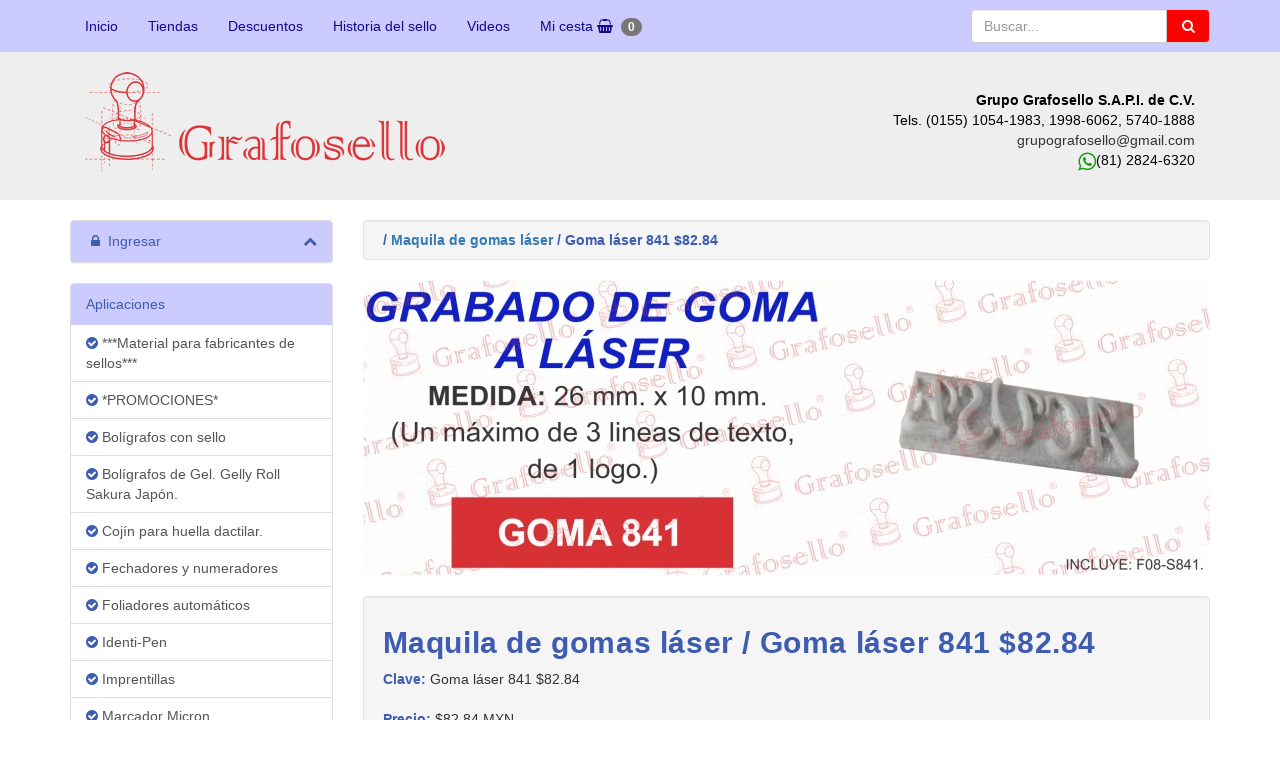

--- FILE ---
content_type: text/html; charset=UTF-8
request_url: https://www.grafosello.net/producto/sello/1420/goma-laser-841-82-84/
body_size: 8156
content:
<!DOCTYPE html>
<html lang="en">
  <head>
	<base href="https://www.grafosello.net"/>
    <meta charset="utf-8">
    <meta http-equiv="X-UA-Compatible" content="IE=edge">
    <meta name="viewport" content="width=device-width, initial-scale=1">
	<meta name="title" CONTENT="Goma láser 841 $82.84">
	<meta name="subject" CONTENT=""> 
	<meta name="description" CONTENT=""> 
	<meta name="keywords" CONTENT="151">
	<meta name="language" CONTENT="Spanish"> 
	<meta name="revisit" CONTENT="30 days"> 
	<meta name="distribution" CONTENT="Global">
	<meta name="robots" CONTENT="All">

	<meta property="og:url" content="https://www.grafosello.net/producto/sello/1420/goma-laser-841-82-84/" />
	<meta property="og:type" content="website" />
	<meta property="og:title" content="Goma láser 841 $82.84" />
	<meta property="og:description" content="" />
		<meta property="og:image" content="https://www.grafosello.net/images/producto_1420.jpg" />
		<meta property="og:image:width" content="847" />
	<meta property="og:image:height" content="296" />

    <title>Goma láser 841 $82.84</title>

    <link href="css/bootstrap.min.css" rel="stylesheet">
    <link href="css/styles.css" rel="stylesheet">
	<link href="font-awesome/css/font-awesome.min.css" rel="stylesheet">
	<link rel="shortcut icon" href="images/favicon.ico">

    <!-- HTML5 shim and Respond.js for IE8 support of HTML5 elements and media queries -->
    <!-- WARNING: Respond.js doesn't work if you view the page via file:// -->
    <!--[if lt IE 9]>
      <script src="https://oss.maxcdn.com/html5shiv/3.7.2/html5shiv.min.js"></script>
      <script src="https://oss.maxcdn.com/respond/1.4.2/respond.min.js"></script>
    <![endif]-->
  </head>
<body>

<!-- Navigation -->
		<div class="jumbotron">
		  <div class="container">
		  
		  <div class="col-md-6">
		  <a href="inicio/"><img src="images/logo.png" class="img-responsive visible-lg visible-md visible-sm" style="margin-top:-28px;margin-bottom:-28px"></a>
		  <a href="inicio/"><img src="images/logo.png" class="img-responsive visible-xs" style="margin-top:-8px;margin-bottom:-8px"></a>
		  </div>
		  <div class="col-md-6 text-right negro visible-lg visible-md" style="margin-top:-10px;margin-bottom:-18px">
		  <strong>Grupo Grafosello S.A.P.I. de C.V.</strong><br>
		  Tels. (0155) 1054-1983, 1998-6062, 5740-1888<br>
          <a href="mailto:grupografosello@gmail.com" class="liga_grisf">grupografosello@gmail.com</a><br>
		  <i class="fa fa-whatsapp whatsapp" aria-hidden="true" style="font-size: 1.5em; position:absolute; top:61px; z-index:2; right:114px"></i> (81) 2824-6320
		  </div>

		  </div>
		</div>

    	<nav class="navbar navbar-inverse navbar-fixed-top" role="navigation" style="padding-top: 30px">
        <div class="container" style="margin-top:-29px">            
            <div class="navbar-header">
                <button type="button" class="navbar-toggle" data-toggle="collapse" data-target="#bs-example-navbar-collapse-1">
                    <span class="sr-only">Menú</span>
                    <span class="icon-bar"></span>
                    <span class="icon-bar"></span>
                    <span class="icon-bar"></span>
                </button>				
				<span class="navbar-brand pull-left visible-xs">Sellox</span>				
			</div>            
			<div class="visible-lg visible-md visible-sm visible-xs">
				<div class="collapse navbar-collapse" id="bs-example-navbar-collapse-1">
					<ul class="nav navbar-nav">
						<li>
							<a href="inicio/">Inicio</a>
						</li>
						<li>
							<a href="tiendas/">Tiendas</a>
						</li>
						<li>
							<a href="descuentos/">Descuentos</a>
						</li>
						<li class="visible-lg visible-md visible-xs">
							<a href="historia-del-sello/">Historia del sello</a>
						</li>
						<li class="visible-lg visible-md visible-xs">
							<a href="https://www.youtube.com/user/selloxmex" target="_blank">Videos</a>
						</li>
						<li>
							<a href="mi-cesta/">Mi cesta <i class="fa fa-shopping-basket" aria-hidden="true"></i>&nbsp;&nbsp;<span class="badge">0</span></a> 
						</li>
					</ul>
					<form class="navbar-form navbar-right" action="buscar/" method="get">
						<div class="input-group">
							<input type="text" name="buscar" class="form-control" placeholder="Buscar...">
							<span class="input-group-btn">
							<button class="btn btn-rojo" type="submit"><span class="fa fa-search fa-fw"></span></button>
							</span>
						</div>
					</form>
				</div>
			</div>
        </div>
    </nav>

<span class="visible-xs">
<div class="container" style="margin-top:-10px; margin-bottom:30px">
<a class="btn btn-md btn-success btn-block" href="https://wa.me/5218128246320" role="button"><i class="fa fa fa-whatsapp blanco"></i> Contáctanos por Whatsapp</a>
</div>
</span>
    <!-- Page Content -->
	<div class="container" style="margin-bottom:20px">
	<div class="visible-lg visible-md visible-sm" style="margin-top:-10px"></div>
	<div class="visible-xs" style="margin-top:-10px"></div>

		<div class="row">

			<div class="col-md-3">
										<div class="panel panel-default">
				<div class="panel-heading morado" data-toggle="collapse" data-parent="#accordion" data-target="#collapseOne" style="cursor: pointer">
					<span class="panel-title accordion-toggle" style="font-size:14px"><i class="fa fa-lock fa-fw verde"></i> Ingresar</span>				
				</div>
								<div id="collapseOne" class="panel-collapse collapse">
								<div class="panel-body">
					<div class="row">
						<div class="col-md-12">
												<form action="verifica.php" method="post">
							<div class="form-group">
								<div class="input-group">
									<span class="input-group-addon">
										<i class="fa fa-user fa-fw morado"></i>
									</span> 
									<input class="form-control" placeholder="Usuario" name="usuario" type="text" autofocus required>
								</div>
							</div>
							<div class="form-group">
								<div class="input-group">
									<span class="input-group-addon">
										<i class="fa fa-lock fa-fw morado"></i>
									</span>
									<input class="form-control" placeholder="Contraseña" name="contrasena" type="password" required>
								</div>
							</div>
							<div class="form-group">
								<input type="submit" class="btn btn-md btn-custom btn-block" value="Ingresar">
							</div>
							<div class="row">								
								<div class="col-xs-4 text-left">
									<a href="#" class="liga_morado" data-toggle="modal" data-target="#myModal">Registro</a>
								</div>
								<div class="col-xs-8 text-right">
									<a href="#" class="liga_morado" data-toggle="modal" data-target="#myModal2">Recuperar claves</a>
								</div>
							</div>
							</form>
						</div>
					</div>				
				</div>
				</div>
			</div>
			
				<div class="panel panel-default visible-lg visible-md">
					<div class="panel-heading morado">
					Aplicaciones
					</div>
					<div class="list-group">
												<a href="aplicacion/138/material-para-fabricantes-de-sellos/" class="list-group-item" style="padding-top:8px; padding-bottom:8px;"><i class="fa fa-check-circle morado" aria-hidden="true"></i> ***Material para fabricantes de sellos***</a>
												<a href="aplicacion/85/promociones/" class="list-group-item" style="padding-top:8px; padding-bottom:8px;"><i class="fa fa-check-circle morado" aria-hidden="true"></i> *PROMOCIONES*</a>
												<a href="aplicacion/72/boligrafos-con-sello/" class="list-group-item" style="padding-top:8px; padding-bottom:8px;"><i class="fa fa-check-circle morado" aria-hidden="true"></i> Bolígrafos con sello</a>
												<a href="aplicacion/125/boligrafos-de-gel-gelly-roll-sakura-japon/" class="list-group-item" style="padding-top:8px; padding-bottom:8px;"><i class="fa fa-check-circle morado" aria-hidden="true"></i> Bolígrafos de Gel. Gelly Roll Sakura Japón.</a>
												<a href="aplicacion/100/cojin-para-huella-dactilar/" class="list-group-item" style="padding-top:8px; padding-bottom:8px;"><i class="fa fa-check-circle morado" aria-hidden="true"></i> Cojín para huella dactilar.</a>
												<a href="aplicacion/120/fechadores-y-numeradores/" class="list-group-item" style="padding-top:8px; padding-bottom:8px;"><i class="fa fa-check-circle morado" aria-hidden="true"></i> Fechadores y numeradores</a>
												<a href="aplicacion/76/foliadores-automaticos/" class="list-group-item" style="padding-top:8px; padding-bottom:8px;"><i class="fa fa-check-circle morado" aria-hidden="true"></i> Foliadores automáticos</a>
												<a href="aplicacion/122/identi-pen/" class="list-group-item" style="padding-top:8px; padding-bottom:8px;"><i class="fa fa-check-circle morado" aria-hidden="true"></i> Identi-Pen</a>
												<a href="aplicacion/51/imprentillas/" class="list-group-item" style="padding-top:8px; padding-bottom:8px;"><i class="fa fa-check-circle morado" aria-hidden="true"></i> Imprentillas</a>
												<a href="aplicacion/144/marcador-micron/" class="list-group-item" style="padding-top:8px; padding-bottom:8px;"><i class="fa fa-check-circle morado" aria-hidden="true"></i> Marcador Micron</a>
												<a href="aplicacion/134/pen-touch-punto-fino-y-extra-fino/" class="list-group-item" style="padding-top:8px; padding-bottom:8px;"><i class="fa fa-check-circle morado" aria-hidden="true"></i> Pen-Touch punto fino y extra fino</a>
												<a href="aplicacion/133/planchas-de-marca-personalizadas-y-sellos-de-hielo/" class="list-group-item" style="padding-top:8px; padding-bottom:8px;"><i class="fa fa-check-circle morado" aria-hidden="true"></i> Planchas de marca personalizadas, y sellos de hielo</a>
												<a href="aplicacion/56/reloj-fechador/" class="list-group-item" style="padding-top:8px; padding-bottom:8px;"><i class="fa fa-check-circle morado" aria-hidden="true"></i> Reloj fechador</a>
												<a href="aplicacion/96/repuestos-para-sellos-autoentintables/" class="list-group-item" style="padding-top:8px; padding-bottom:8px;"><i class="fa fa-check-circle morado" aria-hidden="true"></i> Repuestos para sellos autoentintables</a>
												<a href="aplicacion/45/reselladoras-para-credenciales/" class="list-group-item" style="padding-top:8px; padding-bottom:8px;"><i class="fa fa-check-circle morado" aria-hidden="true"></i> Reselladoras para credenciales</a>
												<a href="aplicacion/117/sellos-antibacteriales/" class="list-group-item" style="padding-top:8px; padding-bottom:8px;"><i class="fa fa-check-circle morado" aria-hidden="true"></i> Sellos Antibacteriales</a>
												<a href="aplicacion/60/sellos-autoentintables/" class="list-group-item" style="padding-top:8px; padding-bottom:8px;"><i class="fa fa-check-circle morado" aria-hidden="true"></i> Sellos autoentintables</a>
												<a href="aplicacion/78/sellos-con-leyenda-pagado-cancelado-etc/" class="list-group-item" style="padding-top:8px; padding-bottom:8px;"><i class="fa fa-check-circle morado" aria-hidden="true"></i> Sellos con leyenda (pagado, cancelado, etc.)</a>
												<a href="aplicacion/63/sellos-de-agua/" class="list-group-item" style="padding-top:8px; padding-bottom:8px;"><i class="fa fa-check-circle morado" aria-hidden="true"></i> Sellos de agua</a>
												<a href="aplicacion/98/sellos-de-fidelidad/" class="list-group-item" style="padding-top:8px; padding-bottom:8px;"><i class="fa fa-check-circle morado" aria-hidden="true"></i> Sellos de fidelidad</a>
												<a href="aplicacion/94/sellos-de-lacre/" class="list-group-item" style="padding-top:8px; padding-bottom:8px;"><i class="fa fa-check-circle morado" aria-hidden="true"></i> Sellos de lacre</a>
												<a href="aplicacion/88/sellos-de-madera/" class="list-group-item" style="padding-top:8px; padding-bottom:8px;"><i class="fa fa-check-circle morado" aria-hidden="true"></i> Sellos de madera</a>
												<a href="aplicacion/46/sellos-de-tarea-pesada/" class="list-group-item" style="padding-top:8px; padding-bottom:8px;"><i class="fa fa-check-circle morado" aria-hidden="true"></i> Sellos de tarea pesada.</a>
												<a href="aplicacion/81/sellos-didacticos/" class="list-group-item" style="padding-top:8px; padding-bottom:8px;"><i class="fa fa-check-circle morado" aria-hidden="true"></i> Sellos didácticos</a>
												<a href="aplicacion/73/sellos-electronicos/" class="list-group-item" style="padding-top:8px; padding-bottom:8px;"><i class="fa fa-check-circle morado" aria-hidden="true"></i> Sellos electrónicos</a>
												<a href="aplicacion/62/sellos-fechadores/" class="list-group-item" style="padding-top:8px; padding-bottom:8px;"><i class="fa fa-check-circle morado" aria-hidden="true"></i> Sellos fechadores</a>
												<a href="aplicacion/1/sellos-medicos/" class="list-group-item" style="padding-top:8px; padding-bottom:8px;"><i class="fa fa-check-circle morado" aria-hidden="true"></i> Sellos médicos</a>
												<a href="aplicacion/65/sellos-para-ejecutivos/" class="list-group-item" style="padding-top:8px; padding-bottom:8px;"><i class="fa fa-check-circle morado" aria-hidden="true"></i> Sellos para ejecutivos</a>
												<a href="aplicacion/74/sellos-para-empaques/" class="list-group-item" style="padding-top:8px; padding-bottom:8px;"><i class="fa fa-check-circle morado" aria-hidden="true"></i> Sellos para empaques</a>
												<a href="aplicacion/90/sellos-para-eventos-especiales/" class="list-group-item" style="padding-top:8px; padding-bottom:8px;"><i class="fa fa-check-circle morado" aria-hidden="true"></i> Sellos para eventos especiales</a>
												<a href="aplicacion/143/sellos-para-llevar/" class="list-group-item" style="padding-top:8px; padding-bottom:8px;"><i class="fa fa-check-circle morado" aria-hidden="true"></i> Sellos para llevar</a>
												<a href="aplicacion/66/sellos-para-marcar-ropa/" class="list-group-item" style="padding-top:8px; padding-bottom:8px;"><i class="fa fa-check-circle morado" aria-hidden="true"></i> Sellos para marcar ropa</a>
												<a href="aplicacion/145/sellos-para-scrapbook/" class="list-group-item" style="padding-top:8px; padding-bottom:8px;"><i class="fa fa-check-circle morado" aria-hidden="true"></i> Sellos para Scrapbook</a>
												<a href="aplicacion/142/sellos-personalizados/" class="list-group-item" style="padding-top:8px; padding-bottom:8px;"><i class="fa fa-check-circle morado" aria-hidden="true"></i> Sellos Personalizados</a>
												<a href="aplicacion/8/sellos-portatiles/" class="list-group-item" style="padding-top:8px; padding-bottom:8px;"><i class="fa fa-check-circle morado" aria-hidden="true"></i> Sellos portátiles</a>
												<a href="aplicacion/95/tintas-y-cojines-para-sellos-de-madera/" class="list-group-item" style="padding-top:8px; padding-bottom:8px;"><i class="fa fa-check-circle morado" aria-hidden="true"></i> Tintas y Cojines para sellos de madera</a>
											</div>
				</div>

				<div class="panel panel-default visible-sm visible-xs">
					<div class="panel-heading morado" data-toggle="collapse" data-parent="#accordion" data-target="#collapseTwo" style="cursor: pointer">
						<div class="panel-title accordion-toggle" style="font-size:14px">Aplicaciones</div>
						<span class="pull-right clickable panel-collapsed"></span>
					</div>
					<div id="collapseTwo" class="panel-collapse collapse">					
						<div class="list-group">
														<a href="aplicacion/138/material-para-fabricantes-de-sellos/" class="list-group-item" style="padding-top:8px; padding-bottom:8px;"><i class="fa fa-check-circle morado" aria-hidden="true"></i> ***Material para fabricantes de sellos***</a>
														<a href="aplicacion/85/promociones/" class="list-group-item" style="padding-top:8px; padding-bottom:8px;"><i class="fa fa-check-circle morado" aria-hidden="true"></i> *PROMOCIONES*</a>
														<a href="aplicacion/72/boligrafos-con-sello/" class="list-group-item" style="padding-top:8px; padding-bottom:8px;"><i class="fa fa-check-circle morado" aria-hidden="true"></i> Bolígrafos con sello</a>
														<a href="aplicacion/125/boligrafos-de-gel-gelly-roll-sakura-japon/" class="list-group-item" style="padding-top:8px; padding-bottom:8px;"><i class="fa fa-check-circle morado" aria-hidden="true"></i> Bolígrafos de Gel. Gelly Roll Sakura Japón.</a>
														<a href="aplicacion/100/cojin-para-huella-dactilar/" class="list-group-item" style="padding-top:8px; padding-bottom:8px;"><i class="fa fa-check-circle morado" aria-hidden="true"></i> Cojín para huella dactilar.</a>
														<a href="aplicacion/120/fechadores-y-numeradores/" class="list-group-item" style="padding-top:8px; padding-bottom:8px;"><i class="fa fa-check-circle morado" aria-hidden="true"></i> Fechadores y numeradores</a>
														<a href="aplicacion/76/foliadores-automaticos/" class="list-group-item" style="padding-top:8px; padding-bottom:8px;"><i class="fa fa-check-circle morado" aria-hidden="true"></i> Foliadores automáticos</a>
														<a href="aplicacion/122/identi-pen/" class="list-group-item" style="padding-top:8px; padding-bottom:8px;"><i class="fa fa-check-circle morado" aria-hidden="true"></i> Identi-Pen</a>
														<a href="aplicacion/51/imprentillas/" class="list-group-item" style="padding-top:8px; padding-bottom:8px;"><i class="fa fa-check-circle morado" aria-hidden="true"></i> Imprentillas</a>
														<a href="aplicacion/144/marcador-micron/" class="list-group-item" style="padding-top:8px; padding-bottom:8px;"><i class="fa fa-check-circle morado" aria-hidden="true"></i> Marcador Micron</a>
														<a href="aplicacion/134/pen-touch-punto-fino-y-extra-fino/" class="list-group-item" style="padding-top:8px; padding-bottom:8px;"><i class="fa fa-check-circle morado" aria-hidden="true"></i> Pen-Touch punto fino y extra fino</a>
														<a href="aplicacion/133/planchas-de-marca-personalizadas-y-sellos-de-hielo/" class="list-group-item" style="padding-top:8px; padding-bottom:8px;"><i class="fa fa-check-circle morado" aria-hidden="true"></i> Planchas de marca personalizadas, y sellos de hielo</a>
														<a href="aplicacion/56/reloj-fechador/" class="list-group-item" style="padding-top:8px; padding-bottom:8px;"><i class="fa fa-check-circle morado" aria-hidden="true"></i> Reloj fechador</a>
														<a href="aplicacion/96/repuestos-para-sellos-autoentintables/" class="list-group-item" style="padding-top:8px; padding-bottom:8px;"><i class="fa fa-check-circle morado" aria-hidden="true"></i> Repuestos para sellos autoentintables</a>
														<a href="aplicacion/45/reselladoras-para-credenciales/" class="list-group-item" style="padding-top:8px; padding-bottom:8px;"><i class="fa fa-check-circle morado" aria-hidden="true"></i> Reselladoras para credenciales</a>
														<a href="aplicacion/117/sellos-antibacteriales/" class="list-group-item" style="padding-top:8px; padding-bottom:8px;"><i class="fa fa-check-circle morado" aria-hidden="true"></i> Sellos Antibacteriales</a>
														<a href="aplicacion/60/sellos-autoentintables/" class="list-group-item" style="padding-top:8px; padding-bottom:8px;"><i class="fa fa-check-circle morado" aria-hidden="true"></i> Sellos autoentintables</a>
														<a href="aplicacion/78/sellos-con-leyenda-pagado-cancelado-etc/" class="list-group-item" style="padding-top:8px; padding-bottom:8px;"><i class="fa fa-check-circle morado" aria-hidden="true"></i> Sellos con leyenda (pagado, cancelado, etc.)</a>
														<a href="aplicacion/63/sellos-de-agua/" class="list-group-item" style="padding-top:8px; padding-bottom:8px;"><i class="fa fa-check-circle morado" aria-hidden="true"></i> Sellos de agua</a>
														<a href="aplicacion/98/sellos-de-fidelidad/" class="list-group-item" style="padding-top:8px; padding-bottom:8px;"><i class="fa fa-check-circle morado" aria-hidden="true"></i> Sellos de fidelidad</a>
														<a href="aplicacion/94/sellos-de-lacre/" class="list-group-item" style="padding-top:8px; padding-bottom:8px;"><i class="fa fa-check-circle morado" aria-hidden="true"></i> Sellos de lacre</a>
														<a href="aplicacion/88/sellos-de-madera/" class="list-group-item" style="padding-top:8px; padding-bottom:8px;"><i class="fa fa-check-circle morado" aria-hidden="true"></i> Sellos de madera</a>
														<a href="aplicacion/46/sellos-de-tarea-pesada/" class="list-group-item" style="padding-top:8px; padding-bottom:8px;"><i class="fa fa-check-circle morado" aria-hidden="true"></i> Sellos de tarea pesada.</a>
														<a href="aplicacion/81/sellos-didacticos/" class="list-group-item" style="padding-top:8px; padding-bottom:8px;"><i class="fa fa-check-circle morado" aria-hidden="true"></i> Sellos didácticos</a>
														<a href="aplicacion/73/sellos-electronicos/" class="list-group-item" style="padding-top:8px; padding-bottom:8px;"><i class="fa fa-check-circle morado" aria-hidden="true"></i> Sellos electrónicos</a>
														<a href="aplicacion/62/sellos-fechadores/" class="list-group-item" style="padding-top:8px; padding-bottom:8px;"><i class="fa fa-check-circle morado" aria-hidden="true"></i> Sellos fechadores</a>
														<a href="aplicacion/1/sellos-medicos/" class="list-group-item" style="padding-top:8px; padding-bottom:8px;"><i class="fa fa-check-circle morado" aria-hidden="true"></i> Sellos médicos</a>
														<a href="aplicacion/65/sellos-para-ejecutivos/" class="list-group-item" style="padding-top:8px; padding-bottom:8px;"><i class="fa fa-check-circle morado" aria-hidden="true"></i> Sellos para ejecutivos</a>
														<a href="aplicacion/74/sellos-para-empaques/" class="list-group-item" style="padding-top:8px; padding-bottom:8px;"><i class="fa fa-check-circle morado" aria-hidden="true"></i> Sellos para empaques</a>
														<a href="aplicacion/90/sellos-para-eventos-especiales/" class="list-group-item" style="padding-top:8px; padding-bottom:8px;"><i class="fa fa-check-circle morado" aria-hidden="true"></i> Sellos para eventos especiales</a>
														<a href="aplicacion/143/sellos-para-llevar/" class="list-group-item" style="padding-top:8px; padding-bottom:8px;"><i class="fa fa-check-circle morado" aria-hidden="true"></i> Sellos para llevar</a>
														<a href="aplicacion/66/sellos-para-marcar-ropa/" class="list-group-item" style="padding-top:8px; padding-bottom:8px;"><i class="fa fa-check-circle morado" aria-hidden="true"></i> Sellos para marcar ropa</a>
														<a href="aplicacion/145/sellos-para-scrapbook/" class="list-group-item" style="padding-top:8px; padding-bottom:8px;"><i class="fa fa-check-circle morado" aria-hidden="true"></i> Sellos para Scrapbook</a>
														<a href="aplicacion/142/sellos-personalizados/" class="list-group-item" style="padding-top:8px; padding-bottom:8px;"><i class="fa fa-check-circle morado" aria-hidden="true"></i> Sellos Personalizados</a>
														<a href="aplicacion/8/sellos-portatiles/" class="list-group-item" style="padding-top:8px; padding-bottom:8px;"><i class="fa fa-check-circle morado" aria-hidden="true"></i> Sellos portátiles</a>
														<a href="aplicacion/95/tintas-y-cojines-para-sellos-de-madera/" class="list-group-item" style="padding-top:8px; padding-bottom:8px;"><i class="fa fa-check-circle morado" aria-hidden="true"></i> Tintas y Cojines para sellos de madera</a>
													</div>					
					</div>
				</div>			</div>
			
			
			<div class="col-md-9">
								
				<div class="row">
					<div class="col-md-12">
					<div class="well fondo_lila" style="height:40px">
						<div style="float:left; margin-top:-10px">					
							<strong class="morado"><a href="aplicacion/sello//"></a> / <a href="linea/sello/151/maquila-de-gomas-laser/">Maquila de gomas láser</a> / Goma láser 841 $82.84</strong>
						</div>
						<div style="float:right; margin-top:-10px" class="visible-lg visible-md visible-sm">					
							<div id="fb-root"></div>
							<script>(function(d, s, id) {
							  var js, fjs = d.getElementsByTagName(s)[0];
							  if (d.getElementById(id)) return;
							  js = d.createElement(s); js.id = id;
							  js.src = "//connect.facebook.net/es_LA/sdk.js#xfbml=1&version=v2.10&appId=1749323138703434";
							  fjs.parentNode.insertBefore(js, fjs);
							}(document, 'script', 'facebook-jssdk'));</script>
							<div class="fb-share-button" data-href="https://www.grafosello.net/producto/sello/1420/goma-laser-841-82-84/" data-layout="button" data-size="small" data-mobile-iframe="true"><a class="fb-xfbml-parse-ignore" target="_blank" href="https://www.facebook.com/sharer/sharer.php?u=https%3A%2F%2Fdevelopers.facebook.com%2Fdocs%2Fplugins%2F&amp;src=sdkpreparse">Compartir</a></div>
						</div>
						<div style="float:right; margin-top:-10px" class="visible-xs">					
							<a class="btn btn-xs btn-success btn-block" href="whatsapp://send?text=https://www.grafosello.net/producto/sello/1420/goma-laser-841-82-84/" role="button" alt="Compartir en Whatsapp"><i class="fa fa fa-whatsapp blanco"></i> Compartir</a>
						</div>
					</div>
					</div>
				</div>
				<div class="row">
					<div class="col-md-12">
										<img src="images/producto_1420.jpg" alt="Goma láser 841 $82.84" class="img-responsive img-rounded">
										<div class="well fondo_lila" style="margin-top:20px">
					<h1>Maquila de gomas láser / Goma láser 841 $82.84</h1>
					<strong class="morado">Clave:</strong> Goma láser 841 $82.84<br><br>
																				<strong class="morado">Precio:</strong> $82.84 MXN					</div>
					</div>
				</div>

				<form name="forma" action="mi-cesta.php?accion=agregar&id=MTQyMA==" method="post"  enctype="multipart/form-data">
								<strong class="morado">Para pedir un sello en línea, especifique las siguientes características:</strong><br><br>
				
				<div class="row">
					<div class="col-md-4">
						<div class="thumbnail">
							<img src="images/caracteristica1.jpg" >
							<div class="caption text-center">
							<p>
							<span class="custom-checkbox">
							<input type="radio" name="caracteristica" value="1" checked id="caracteristica"/>
							<span class="box"><span class="tick"></span></span>
							</p>
							</span>
							</div>
						</div>
					</div>
					<div class="col-md-4">
						<div class="thumbnail">
							<img src="images/caracteristica2.jpg" >
							<div class="caption text-center">
							<p>
							<span class="custom-checkbox">
							<input type="radio" name="caracteristica" value="2" id="caracteristica" disabled/>
							<span class="box"><span class="tick"></span></span>
							</p>
							</span>
							</div>
						</div>
					</div>
					<div class="col-md-4">
						<div class="thumbnail">
							<img src="images/caracteristica3.jpg" >
							<div class="caption text-center">
							<p>
							<span class="custom-checkbox">
							<input type="radio" name="caracteristica" value="3" id="caracteristica" disabled/>
							<span class="box"><span class="tick"></span></span>
							</p>
							</span>
							</div>
						</div>
					</div>
				</div>
				
				<div class="row">
					<div class="col-md-12">
						<div style="margin-bottom: 20px">Si ya cuentas con un diseño, adjúntalo aquí:
							<input type="file" class="filestyle" name="diseno" data-iconName="glyphicon glyphicon-camera" data-buttonText="&nbsp;jpg, bmp, tif, png, gif, psd, pdf, cdr, ai">
						</div>
						<p>Si no cuentas con un diseño, descríbelo aquí:</p>
						<div style="margin-bottom: 20px">Texto del sello:
							<textarea name="texto" id="texto" class="form-control" rows="3" style="margin-bottom:20px"></textarea>
						</div>
						<div style="margin-bottom: 20px">Observaciones:
							<textarea name="observaciones" id="observaciones" class="form-control" rows="3" style="margin-bottom:20px"></textarea>
						</div>
						<div style="margin-bottom: 20px">
							<div class="row">
							<div class="col-md-2">Cantidad:
							<input type="number" class="form-control" value="1" min="1" name="cantidad">
							</div><div class="visible-sm visible-xs" style="margin-top: 20px"></div>							
							<div class="col-md-10">Adjuntar logotipo:
							<input type="file" class="filestyle" name="logo" data-iconName="glyphicon glyphicon-camera" data-buttonText="&nbsp;jpg, bmp, tif, png, gif, psd, pdf, cdr, ai">
							</div>
							</div>
						</div>
						<div style="margin-bottom: 20px">
							<div class="row">
							<div class="col-md-6">Color de tinta:
							<select class="form-control" id="color_tinta" name="color_tinta">
								<option value="1">Negra (incluída)</option>
								<option value="2">Otro color (genera costo adicional $120.00 MXN)</option>
							</select>							
							</div>
							<div class="visible-sm visible-xs" style="margin-top: 20px"></div>
							<div class="col-md-6">Especifique color:
							<input type="text" class="form-control" id="color_tinta_otro" name="color_tinta_otro" disabled="disabled">
							</div>
							</div>
						</div>
						<div style="margin-bottom: 20px">
							<div style="float:left">
							<span class="custom-checkbox">
							<input type="checkbox" name="personalizado" value="1" id="personalizado"/>
							<span class="box"><span class="tick"></span></span>
							</div>
							<div style="float:left; padding-left:5px"> Quiero un sello personalizado (genera costo adicional) <a href="#" data-toggle="modal" data-target="#myModal3">¿cómo funciona?</a>
							</div>
						</div><br><br>
						<div style="margin-bottom: 40px">
							<div style="float:left">
							<span class="custom-checkbox">
							<input type="checkbox" name="muestra" value="1" id="muestra"/>
							<span class="box"><span class="tick"></span></span>
							</div>
							<div style="float:left; padding-left:5px"> Deseo recibir una muestra del sello por e-mail
							</div>
						</div>
						<div style="margin-bottom: 80px">
							<div style="float:left">
							<span class="custom-checkbox">
							<input type="checkbox" name="redimensionar" value="1" id="redimensionar"/>
							<span class="box"><span class="tick"></span></span>
							</div>
							<div style="float:left; padding-left:5px"> Redimensionar a la medida del automático (sólo archivo adjunto)
							</div>
						</div>
						<div style="margin-bottom: 20px">
							<input type="hidden" name="linea" id="linea" value="151">
							<button name="agregar" class="btn btn-md btn-custom btn-block" type="submit">Continuar</button>
						</div>					
					</div>
				</div>
								</form>
				
			</div>

		</div>

	</div>

<!-- Inicia Footer -->
	<footer>
		<div class="footer">
			<div class="fondo_morado">
				<div class="container blanco">
					<div style="margin-top:15px; margin-bottom:15px" class="text-justify">
						<div class="row visible-lg visible-md">
							<div class="col-md-3">
							<h5>Redes sociales</h5>
								<p><i class="fa fa-facebook-official fa-2x" aria-hidden="true"></i> <a href="https://www.facebook.com/GrafoselloMexico/" class="liga_blanco" target="_blank">GrafoselloShiny</a></p>
								<p><i class="fa fa-twitter-square fa-2x" aria-hidden="true"></i> <a href="https://twitter.com/shinystamp" class="liga_blanco" target="_blank">Twitter</a></p>
								<p><i class="fa fa-instagram fa-2x" aria-hidden="true"></i> <a href="#" class="liga_blanco">Instagram</a></p>
								<p><i class="fa fa-youtube-square fa-2x" aria-hidden="true"></i> <a href="https://www.youtube.com/user/selloxmex" class="liga_blanco">GrafoselloShiny</a></p>					
								<p><i class="fa fa-whatsapp fa-2x" aria-hidden="true"></i> <a href="https://api.whatsapp.com/send?phone=5218128246320" target="_blank" class="liga_blanco">Whatsapp</a></p>					
								<p><i class="fa fa-envelope fa-2x" aria-hidden="true"></i> <a href="#" class="liga_blanco">grupografosello@gmail.com</a></p>
							</div>
							<div class="col-md-3">
								<h5><a href="#" class="liga_blanco">Cuentas</a></h5>
								<p><a href="aviso-de-privacidad/" class="liga_blanco">Aviso de privacidad</a></p>
																<p><a href="contacto/" class="liga_blanco">Contacto</a></p>
																<p><a href="preguntas-frecuentes/" class="liga_blanco">Preguntas frecuentes</a></p>
								<p><a href="terminos-y-condiciones/" class="liga_blanco">Términos y condiciones</a></p>
								<p><a href="politicas-de-envio/" class="liga_blanco">Políticas de envío</a></p>
							</div>
							<div class="col-md-3">
								<h5>Grupo Grafosello S.A.P.I. de C.V.</h5>
								Lunes a viernes de 9:00 a 18:00 h<br>
								Tels. (0155) 1054-1983, 1998-6062,<br>5740-1888<br>
								José Tomas Cuellar No. 60<br>
								Col. Obrera, Del. Cuauhtémoc<br>
								C.P. 06800 Ciudad de México<br>
								<a href="mailto:grupografosello@gmail.com" class="liga_blanco">grupografosello@gmail.com</a>
							</div>
							<div class="col-md-3"><iframe src="https://www.facebook.com/plugins/page.php?href=https%3A%2F%2Fwww.facebook.com%2FGrafoselloMexico%2F&tabs=timeline&width=250&height=230&small_header=true&adapt_container_width=true&hide_cover=false&show_facepile=false&appId=296607663839502" width="250" height="230" style="border:none;overflow:hidden" scrolling="no" frameborder="0" allowTransparency="true"></iframe>
							</div>
						</div>

						<div class="row visible-sm visible-xs">
							<div class="col-md-12" style="margin-top:20px; margin-bottom:20px">
								<h5>Grupo Grafosello S.A.P.I. de C.V.</h5>
								Lunes a viernes de 9:00 a 18:00 h<br><br>
								Tels. (0155) 1054-1983,<br>1998-6062, 5740-1888<br><br>	
								José Tomas Cuellar No. 60<br>
								Col. Obrera, Del. Cuauhtémoc<br>
								C.P. 06800 Ciudad de México<br><br>
								<a href="mailto:grupografosello@gmail.com" class="liga_blanco">grupografosello@gmail.com</a>
							</div>
						</div>
					</div>
				</div>
			</div>
			<div class="fondo_footer">
				<div class="container gris2">
					<div style="margin-top:15px; margin-bottom:15px" class="text-justify">
						<p>Derechos Reservados. La información se puede compartir con la policía. Esta empresa apoya la iniciativa de evitar la venta de sellos con fines ilegales. El servicio de policía no respalda ningún sello vendido.</p>
					</div>
				</div>
			</div>
		</div>
	</footer>
	</div>
<!-- Termina Footer -->
<!-- Inicia modal de registro -->
<form class="form-signin" action="registro/" name="regform" method="post">
<div class="modal fade" id="myModal" tabindex="-1" role="dialog" aria-labelledby="myModalLabel">
	<div class="modal-dialog" role="document">
		<div class="modal-content">
			<div class="modal-header fondo_lila2">
				<button type="button" class="close" data-dismiss="modal" aria-label="Close"><span aria-hidden="true">&times;</span></button>
				<h4 class="modal-title morado" id="myModalLabel"><i class="fa fa-user-plus"></i> Registro</h4>
			</div>
			<div class="modal-body">


	<div class="input-group" style="margin-bottom:20px">
		<span class="input-group-addon">
		<i class="fa fa-user fa-fw morado"></i>
		</span> 
		<input class="form-control" placeholder="Nombre (obligatorio)" name="nombre" type="text" autofocus required>
	</div>
	<div class="input-group" style="margin-bottom:20px">
		<span class="input-group-addon">
		<i class="fa fa-envelope fa-fw morado"></i>
		</span> 
		<input class="form-control" placeholder="Correo electrónico (obligatorio)" name="email" type="email" required>
	</div>
	<div class="row" style="margin-bottom:20px">
		<div class="col-xs-5 col-sm-5 col-md-4 col-lg-4">
			<div class="input-group">
				<span class="input-group-addon morado">(</span><input type="number" class="form-control" name="lada_telefono" value="" placeholder="Lada"><span class="input-group-addon morado">)</span>
			</div>
		</div>
		<div class="col-xs-7 col-sm-7 col-md-8 col-lg-8">
			<div class="input-group">
				<span class="input-group-addon morado"><i class="fa fa-phone fa-fw morado"></i></span>
				<input type="text" class="form-control" name="telefono" value="" placeholder="Teléfono fijo (obligatorio)">
			</div>
		</div>
	</div>
	<div class="row" style="margin-bottom:20px">
		<div class="col-xs-5 col-sm-5 col-md-4 col-lg-4">
			<div class="input-group">
				<span class="input-group-addon morado">(</span><input type="number" class="form-control" name="lada_movil" value="" placeholder="Lada"><span class="input-group-addon morado">)</span>
			</div>
		</div>
		<div class="col-xs-7 col-sm-7 col-md-8 col-lg-8">
			<div class="input-group">
				<span class="input-group-addon morado"><i class="fa fa-mobile fa-fw morado"></i></span>
				<input type="text" class="form-control" name="movil" value="" placeholder="Móvil">
			</div>
		</div>
	</div>
	<div class="input-group" style="margin-bottom:20px">
		<span class="input-group-addon"><i class="fa fa-map-marker fa-fw morado"></i></span> 
		<input class="form-control" placeholder="Calle y número" name="direccion" type="text">
	</div>

	<div class="row" style="margin-bottom:20px">
		<div class="col-xs-7 col-sm-7 col-md-7 col-lg-7">
			<div class="input-group">
				<span class="input-group-addon">
				<i class="fa fa-map-marker fa-fw morado"></i>
				</span> 
				<input class="form-control" placeholder="Colonia" name="colonia" type="text">
			</div>
		</div>
		<div class="col-xs-5 col-sm-5 col-md-5 col-lg-5">
			<div class="input-group">
				<span class="input-group-addon">
				<i class="fa fa-map-marker fa-fw morado"></i>
				</span> 
				<input class="form-control" placeholder="C.P." name="cp" type="number">
			</div>
		</div>
	</div>
	<select name="pais" id="pais" class="form-control" style="margin-bottom:20px">
		<option value="0">País</option>
		<option value="MEX">Mexico</option>
	</select>
	<select name="estado" id="estado" class="form-control" style="margin-bottom:20px">
		<option value="0">Estado</option>
	</select>
	<select name="ciudad" id="ciudad" class="form-control" style="margin-bottom:20px">
		<option value="0">Ciudad</option>
	</select>

	<div class="g-recaptcha" id="recaptcha1" style="margin-bottom:20px"></div>
	<div class="row" style="margin-bottom:20px">
		<div class="container">
			<span class="custom-checkbox">
			<input type="checkbox" name="aviso" value="1" onclick="document.regform.registro.disabled=!document.regform.registro.disabled" style="cursor: pointer" required/><span class="box"><span class="tick"></span></span></span> He leído el <a href="aviso-de-privacidad/" class="liga_verde">aviso de privacidad</a>
		</div>
	</div>
		<input type="submit" class="btn btn-md btn-custom btn-block" name="registro" id="registro" value="Solicitar registro" disabled>


			</div>
			<div class="modal-footer fondo_lila2">
				<div class="morado">grafosello.net</div>
			</div>
		</div>
	</div>
</div>
</form>
<!-- Termina modal de registro -->

<!-- Inicia modal para recuperar claves -->
<form class="form-signin" action="recuperar-claves/" method="post">
<div class="modal fade" id="myModal2" tabindex="-1" role="dialog" aria-labelledby="myModalLabel">
	<div class="modal-dialog" role="document">
		<div class="modal-content">
			<div class="modal-header fondo_lila2">
				<button type="button" class="close" data-dismiss="modal" aria-label="Close"><span aria-hidden="true">&times;</span></button>
				<h4 class="modal-title morado" id="myModalLabel"><i class="fa fa-lock"></i> Recuperar claves</h4>
			</div>
			<div class="modal-body">

	<div class="input-group" style="margin-bottom:20px">
		<span class="input-group-addon">
		<i class="fa fa-envelope fa-fw morado"></i>
		</span> 
		<input class="form-control" placeholder="Correo electrónico (obligatorio)" name="email" type="email" required>
	</div>

	<div class="g-recaptcha" id="recaptcha2" style="margin-bottom:20px"></div>

	<input type="submit" class="btn btn-md btn-custom btn-block" name="recuperar_claves" value="Recuperar claves">

			</div>
			<div class="modal-footer fondo_lila2">
				<div class="morado">grafosello.net</div>
			</div>
		</div>
	</div>
</div>
</form>
<!-- Termina modal para recuperar claves -->

<!-- Inicia modal de cómo funciona -->
<div class="modal fade" id="myModal3" tabindex="-1" role="dialog" aria-labelledby="myModalLabel">
	<div class="modal-dialog modal-lg" role="document">
		<div class="modal-content">
			<div class="modal-header" style="background-color:#CBCBFF;">
				<button type="button" class="close" data-dismiss="modal" aria-label="Close"><span aria-hidden="true">&times;</span></button>
				<h4 class="modal-title morado" id="myModalLabel"><i class="fa fa-question-circle"></i> ¿Cómo funciona?</h4>
			</div>
			<div class="modal-body">
				<div class="row" style="margin-bottom:0px">
					<div class="col-xs-3 col-sm-3 col-md-3 col-lg-3">
						<div class="text-center">
							<i class="fa fa-lightbulb-o fa-5x morado"></i><br><br>
							<span class="badge fondo_morado" style="font-size: 20px">1</span><br><br> Cuéntenos sus ideas
						</div>
					</div>
					<div class="col-xs-3 col-sm-3 col-md-3 col-lg-3">
						<div class="text-center">
							<i class="fa fa-files-o fa-5x morado"></i><br><br>
							<span class="badge fondo_morado" style="font-size: 20px">2</span><br><br> Presentamos 3 opciones de diseño en 1 día hábil
						</div>
					</div>
					<div class="col-xs-3 col-sm-3 col-md-3 col-lg-3">
						<div class="text-center">
							<i class="fa fa-pencil-square-o fa-5x morado"></i><br><br>
							<span class="badge fondo_morado" style="font-size: 20px">3</span><br><br> Escoja su diseño preferido o solicite modificaciones
						</div>
					</div>
					<div class="col-xs-3 col-sm-3 col-md-3 col-lg-3">
						<div class="text-center">
							<i class="fa fa-thumbs-o-up fa-5x morado"></i><br><br>
							<span class="badge fondo_morado" style="font-size: 20px">4</span><br><br> Imprima con nosotros su nuevo diseño
						</div>
					</div>
				</div>
			</div>
		</div>
	</div>
</div>
<!-- Termina modal de cómo funciona -->

    <!-- jQuery (necessary for Bootstrap's JavaScript plugins) -->
    <script src="https://ajax.googleapis.com/ajax/libs/jquery/1.11.3/jquery.min.js"></script>
    <!-- Include all compiled plugins (below), or include individual files as needed -->
    <script src="js/bootstrap.min.js"></script>
	<!-- jalamos las funciones -->
    <script src="js/funciones.js"></script>
	<script src="js/bootstrap-filestyle.min.js"> </script>
	<!-- reChaptcha -->
	<script src='https://www.google.com/recaptcha/api.js?hl=es&onload=myCallBack&render=explicit'></script>

    <!-- Script para evitar que brinque el dropdown -->
	<script>
	$(document).ready(function(e){
    $('.search-panel .dropdown-menu').find('a').click(function(e) {
		e.preventDefault();
		var param = $(this).attr("href").replace("#","");
		var concept = $(this).text();
		$('.search-panel span#search_concept').text(concept);
		$('.input-group #tipo').val(param);
		});
	});
	</script>

	<!-- script para apagar el input de tinta de otro color -->
	<script>
	$(document).ready(function() {
	  $('#color_tinta').change(function(e) {
		if ($(this).val() === "1") {
		  $('#color_tinta_otro').prop("disabled", true);
		  document.forma.color_tinta_otro.value="";
		} else {
		  $('#color_tinta_otro').prop("disabled", false);
		}
	  })
	});
	</script>

	<!-- Script cargar combos de países, estados y ciudades -->
	<script type="text/javascript">
	$(document).ready(function(){
		cargar_paises();
		$("#pais").change(function(){dependencia_estado();});
		$("#estado").change(function(){dependencia_ciudad();});
		$("#estado").attr("disabled",true);
		$("#ciudad").attr("disabled",true);
	});

	function cargar_paises()
	{
		$.get("scripts/cargar-paises.php", function(resultado){
			if(resultado == false)
			{
				alert("Error");
			}
			else
			{
				$('#pais').append(resultado);			
			}
		});	
	}
	function dependencia_estado()
	{
		var code = $("#pais").val();
		$.get("scripts/dependencia-estado.php", { code: code },
			function(resultado)
			{
				if(resultado == false)
				{
					alert("Error");
				}
				else
				{
					$("#estado").attr("disabled",false);
					document.getElementById("estado").options.length=1;
					$('#estado').append(resultado);			
				}
			}

		);
	}

	function dependencia_ciudad()
	{
		var code = $("#estado").val();
		$.get("scripts/dependencia-ciudades.php?", { code: code }, function(resultado){
			if(resultado == false)
			{
				alert("Error");
			}
			else
			{
				$("#ciudad").attr("disabled",false);
				document.getElementById("ciudad").options.length=1;
				$('#ciudad').append(resultado);			
			}
		});	
		
	}
	</script>

	<script>
      var recaptcha1;
      var recaptcha2;
      var myCallBack = function() {
        //Render the recaptcha1 on the element with ID "recaptcha1"
        recaptcha1 = grecaptcha.render('recaptcha1', {
          'sitekey' : '6LfJ6qYZAAAAABcux9bguz483_J0G904OgXKlM24', //Replace this with your Site key
          'theme' : 'light'
        });
        
        //Render the recaptcha2 on the element with ID "recaptcha2"
        recaptcha2 = grecaptcha.render('recaptcha2', {
          'sitekey' : '6LfJ6qYZAAAAABcux9bguz483_J0G904OgXKlM24', //Replace this with your Site key
          'theme' : 'light'
        });
      };
    </script>

  </body>
</html>


--- FILE ---
content_type: text/html; charset=UTF-8
request_url: https://www.grafosello.net/scripts/cargar-paises.php
body_size: 1609
content:
<option value="AFG">Afghanistan</option><option value="AL">Albania</option><option value="DZ">Algeria</option><option value="AND">Andorra</option><option value="ANG">Angola</option><option value="AG">Antigua and Barbuda</option><option value="RA">Argentina</option><option value="ARM">Armenia</option><option value="AUS">Australia</option><option value="A">Austria</option><option value="AZ">Azerbaijan</option><option value="BS">Bahamas</option><option value="BRN">Bahrain</option><option value="BD">Bangladesh</option><option value="BDS">Barbados</option><option value="BY">Belarus</option><option value="B">Belgium</option><option value="BZ">Belize</option><option value="BEN">Benin</option><option value="BHT">Bhutan</option><option value="BOL">Bolivia</option><option value="BIH">Bosnia and Herzegovina</option><option value="RB">Botswana</option><option value="BR">Brazil</option><option value="BRU">Brunei</option><option value="BG">Bulgaria</option><option value="BF">Burkina Faso</option><option value="MYA">Burma</option><option value="BI">Burundi</option><option value="K">Cambodia</option><option value="CAM">Cameroon</option><option value="CDN">Canada</option><option value="CV">Cape Verde</option><option value="RCA">Central African Republic</option><option value="TCH">Chad</option><option value="RCH">Chile</option><option value="TJ">China</option><option value="CO">Colombia</option><option value="COM">Comoros</option><option value="RCB">Congo</option><option value="CR">Costa Rica</option><option value="CI">Cote dIvoire</option><option value="HR">Croatia</option><option value="C">Cuba</option><option value="CY">Cyprus</option><option value="CZ">Czech Republic</option><option value="DK">Denmark</option><option value="DJI">Djibouti</option><option value="WD">Dominica</option><option value="DOM">Dominican Republic</option><option value="EC">Ecuador</option><option value="ET">Egypt</option><option value="ES">El Salvador</option><option value="GQ">Equatorial Guinea</option><option value="ER">Eritrea</option><option value="EW">Estonia</option><option value="ETH">Ethiopia</option><option value="FJI">Fiji</option><option value="SF">Finland</option><option value="F">France</option><option value="FGU">French Guiana</option><option value="G">Gabon</option><option value="WAG">Gambia</option><option value="GE">Georgia</option><option value="D">Germany</option><option value="GH">Ghana</option><option value="GR">Greece</option><option value="WG">Grenada</option><option value="GCA">Guatemala</option><option value="RG">Guinea</option><option value="GNB">Guinea-Bissau</option><option value="GUY">Guyana</option><option value="RH">Haiti</option><option value="V">Holy See</option><option value="HCA">Honduras</option><option value="H">Hungary</option><option value="IS">Iceland</option><option value="IND">India</option><option value="RI">Indonesia</option><option value="IR">Iran</option><option value="IRQ">Iraq</option><option value="IRL">Ireland</option><option value="IL">Israel</option><option value="I">Italy</option><option value="JA">Jamaica</option><option value="J">Japan</option><option value="JOR">Jordan</option><option value="KAZ">Kazakstan</option><option value="EAK">Kenya</option><option value="KIR">Kiribati</option><option value="KWT">Kuwait</option><option value="KGZ">Kyrgyzstan</option><option value="LAO">Laos</option><option value="LV">Latvia</option><option value="RL">Lebanon</option><option value="LS">Lesotho</option><option value="LB">Liberia</option><option value="LAR">Libya</option><option value="FL">Liechtenstein</option><option value="LT">Lithuania</option><option value="L">Luxembourg</option><option value="MK">Macedonia</option><option value="RM">Madagascar</option><option value="MW">Malawi</option><option value="MAL">Malaysia</option><option value="MV">Maldives</option><option value="RMM">Mali</option><option value="M">Malta</option><option value="MH">Marshall Islands</option><option value="RIM">Mauritania</option><option value="MS">Mauritius</option><option value="MEX">Mexico</option><option value="FSM">Micronesia</option><option value="MD">Moldova</option><option value="MC">Monaco</option><option value="MNG">Mongolia</option><option value="MA">Morocco</option><option value="MOC">Mozambique</option><option value="NAM">Namibia</option><option value="NAU">Nauru</option><option value="NEP">Nepal</option><option value="NL">Netherlands</option><option value="NCA">New Caledonia</option><option value="NZ">New Zealand</option><option value="NIC">Nicaragua</option><option value="RN">Niger</option><option value="WAN">Nigeria</option><option value="NOK">North Korea</option><option value="N">Norway</option><option value="OM">Oman</option><option value="PK">Pakistan</option><option value="PAL">Palau</option><option value="PA">Panama</option><option value="PNG">Papua New Guinea</option><option value="PY">Paraguay</option><option value="PE">Peru</option><option value="RP">Philippines</option><option value="PL">Poland</option><option value="P">Portugal</option><option value="Q">Qatar</option><option value="RO">Romania</option><option value="R">Russia</option><option value="RWA">Rwanda</option><option value="KN">Saint Kitts and Nevis</option><option value="WL">Saint Lucia</option><option value="WV">Saint Vincent and the Grenadines</option><option value="RSM">San Marino</option><option value="STP">Sao Tome and Principe</option><option value="SA">Saudi Arabia</option><option value="SN">Senegal</option><option value="YU">Serbia and Montenegro</option><option value="SY">Seychelles</option><option value="WAL">Sierra Leone</option><option value="SGP">Singapore</option><option value="SK">Slovakia</option><option value="SLO">Slovenia</option><option value="SLB">Solomon Islands</option><option value="SP">Somalia</option><option value="RSA">South Africa</option><option value="ROK">South Korea</option><option value="E">Spain</option><option value="CL">Sri Lanka</option><option value="SUD">Sudan</option><option value="SME">Suriname</option><option value="SD">Swaziland</option><option value="S">Sweden</option><option value="CH">Switzerland</option><option value="SYR">Syria</option><option value="RC">Taiwan</option><option value="TAD">Tajikistan</option><option value="EAT">Tanzania</option><option value="THA">Thailand</option><option value="RT">Togo</option><option value="TO">Tonga</option><option value="TT">Trinidad and Tobago</option><option value="TN">Tunisia</option><option value="TR">Turkey</option><option value="TM">Turkmenistan</option><option value="TUV">Tuvalu</option><option value="EAU">Uganda</option><option value="UA">Ukraine</option><option value="UAE">United Arab Emirates</option><option value="GB">United Kingdom</option><option value="USA">United States</option><option value="ROU">Uruguay</option><option value="UZB">Uzbekistan</option><option value="VU">Vanuatu</option><option value="YV">Venezuela</option><option value="VN">Vietnam</option><option value="WSA">Western Sahara</option><option value="WS">Western Samoa</option><option value="YE">Yemen</option><option value="ZRE">Zaire</option><option value="Z">Zambia</option><option value="ZW">Zimbabwe</option>

--- FILE ---
content_type: text/html; charset=utf-8
request_url: https://www.google.com/recaptcha/api2/anchor?ar=1&k=6LfJ6qYZAAAAABcux9bguz483_J0G904OgXKlM24&co=aHR0cHM6Ly93d3cuZ3JhZm9zZWxsby5uZXQ6NDQz&hl=es&v=PoyoqOPhxBO7pBk68S4YbpHZ&theme=light&size=normal&anchor-ms=20000&execute-ms=30000&cb=4oa5d4u2bqbg
body_size: 49667
content:
<!DOCTYPE HTML><html dir="ltr" lang="es"><head><meta http-equiv="Content-Type" content="text/html; charset=UTF-8">
<meta http-equiv="X-UA-Compatible" content="IE=edge">
<title>reCAPTCHA</title>
<style type="text/css">
/* cyrillic-ext */
@font-face {
  font-family: 'Roboto';
  font-style: normal;
  font-weight: 400;
  font-stretch: 100%;
  src: url(//fonts.gstatic.com/s/roboto/v48/KFO7CnqEu92Fr1ME7kSn66aGLdTylUAMa3GUBHMdazTgWw.woff2) format('woff2');
  unicode-range: U+0460-052F, U+1C80-1C8A, U+20B4, U+2DE0-2DFF, U+A640-A69F, U+FE2E-FE2F;
}
/* cyrillic */
@font-face {
  font-family: 'Roboto';
  font-style: normal;
  font-weight: 400;
  font-stretch: 100%;
  src: url(//fonts.gstatic.com/s/roboto/v48/KFO7CnqEu92Fr1ME7kSn66aGLdTylUAMa3iUBHMdazTgWw.woff2) format('woff2');
  unicode-range: U+0301, U+0400-045F, U+0490-0491, U+04B0-04B1, U+2116;
}
/* greek-ext */
@font-face {
  font-family: 'Roboto';
  font-style: normal;
  font-weight: 400;
  font-stretch: 100%;
  src: url(//fonts.gstatic.com/s/roboto/v48/KFO7CnqEu92Fr1ME7kSn66aGLdTylUAMa3CUBHMdazTgWw.woff2) format('woff2');
  unicode-range: U+1F00-1FFF;
}
/* greek */
@font-face {
  font-family: 'Roboto';
  font-style: normal;
  font-weight: 400;
  font-stretch: 100%;
  src: url(//fonts.gstatic.com/s/roboto/v48/KFO7CnqEu92Fr1ME7kSn66aGLdTylUAMa3-UBHMdazTgWw.woff2) format('woff2');
  unicode-range: U+0370-0377, U+037A-037F, U+0384-038A, U+038C, U+038E-03A1, U+03A3-03FF;
}
/* math */
@font-face {
  font-family: 'Roboto';
  font-style: normal;
  font-weight: 400;
  font-stretch: 100%;
  src: url(//fonts.gstatic.com/s/roboto/v48/KFO7CnqEu92Fr1ME7kSn66aGLdTylUAMawCUBHMdazTgWw.woff2) format('woff2');
  unicode-range: U+0302-0303, U+0305, U+0307-0308, U+0310, U+0312, U+0315, U+031A, U+0326-0327, U+032C, U+032F-0330, U+0332-0333, U+0338, U+033A, U+0346, U+034D, U+0391-03A1, U+03A3-03A9, U+03B1-03C9, U+03D1, U+03D5-03D6, U+03F0-03F1, U+03F4-03F5, U+2016-2017, U+2034-2038, U+203C, U+2040, U+2043, U+2047, U+2050, U+2057, U+205F, U+2070-2071, U+2074-208E, U+2090-209C, U+20D0-20DC, U+20E1, U+20E5-20EF, U+2100-2112, U+2114-2115, U+2117-2121, U+2123-214F, U+2190, U+2192, U+2194-21AE, U+21B0-21E5, U+21F1-21F2, U+21F4-2211, U+2213-2214, U+2216-22FF, U+2308-230B, U+2310, U+2319, U+231C-2321, U+2336-237A, U+237C, U+2395, U+239B-23B7, U+23D0, U+23DC-23E1, U+2474-2475, U+25AF, U+25B3, U+25B7, U+25BD, U+25C1, U+25CA, U+25CC, U+25FB, U+266D-266F, U+27C0-27FF, U+2900-2AFF, U+2B0E-2B11, U+2B30-2B4C, U+2BFE, U+3030, U+FF5B, U+FF5D, U+1D400-1D7FF, U+1EE00-1EEFF;
}
/* symbols */
@font-face {
  font-family: 'Roboto';
  font-style: normal;
  font-weight: 400;
  font-stretch: 100%;
  src: url(//fonts.gstatic.com/s/roboto/v48/KFO7CnqEu92Fr1ME7kSn66aGLdTylUAMaxKUBHMdazTgWw.woff2) format('woff2');
  unicode-range: U+0001-000C, U+000E-001F, U+007F-009F, U+20DD-20E0, U+20E2-20E4, U+2150-218F, U+2190, U+2192, U+2194-2199, U+21AF, U+21E6-21F0, U+21F3, U+2218-2219, U+2299, U+22C4-22C6, U+2300-243F, U+2440-244A, U+2460-24FF, U+25A0-27BF, U+2800-28FF, U+2921-2922, U+2981, U+29BF, U+29EB, U+2B00-2BFF, U+4DC0-4DFF, U+FFF9-FFFB, U+10140-1018E, U+10190-1019C, U+101A0, U+101D0-101FD, U+102E0-102FB, U+10E60-10E7E, U+1D2C0-1D2D3, U+1D2E0-1D37F, U+1F000-1F0FF, U+1F100-1F1AD, U+1F1E6-1F1FF, U+1F30D-1F30F, U+1F315, U+1F31C, U+1F31E, U+1F320-1F32C, U+1F336, U+1F378, U+1F37D, U+1F382, U+1F393-1F39F, U+1F3A7-1F3A8, U+1F3AC-1F3AF, U+1F3C2, U+1F3C4-1F3C6, U+1F3CA-1F3CE, U+1F3D4-1F3E0, U+1F3ED, U+1F3F1-1F3F3, U+1F3F5-1F3F7, U+1F408, U+1F415, U+1F41F, U+1F426, U+1F43F, U+1F441-1F442, U+1F444, U+1F446-1F449, U+1F44C-1F44E, U+1F453, U+1F46A, U+1F47D, U+1F4A3, U+1F4B0, U+1F4B3, U+1F4B9, U+1F4BB, U+1F4BF, U+1F4C8-1F4CB, U+1F4D6, U+1F4DA, U+1F4DF, U+1F4E3-1F4E6, U+1F4EA-1F4ED, U+1F4F7, U+1F4F9-1F4FB, U+1F4FD-1F4FE, U+1F503, U+1F507-1F50B, U+1F50D, U+1F512-1F513, U+1F53E-1F54A, U+1F54F-1F5FA, U+1F610, U+1F650-1F67F, U+1F687, U+1F68D, U+1F691, U+1F694, U+1F698, U+1F6AD, U+1F6B2, U+1F6B9-1F6BA, U+1F6BC, U+1F6C6-1F6CF, U+1F6D3-1F6D7, U+1F6E0-1F6EA, U+1F6F0-1F6F3, U+1F6F7-1F6FC, U+1F700-1F7FF, U+1F800-1F80B, U+1F810-1F847, U+1F850-1F859, U+1F860-1F887, U+1F890-1F8AD, U+1F8B0-1F8BB, U+1F8C0-1F8C1, U+1F900-1F90B, U+1F93B, U+1F946, U+1F984, U+1F996, U+1F9E9, U+1FA00-1FA6F, U+1FA70-1FA7C, U+1FA80-1FA89, U+1FA8F-1FAC6, U+1FACE-1FADC, U+1FADF-1FAE9, U+1FAF0-1FAF8, U+1FB00-1FBFF;
}
/* vietnamese */
@font-face {
  font-family: 'Roboto';
  font-style: normal;
  font-weight: 400;
  font-stretch: 100%;
  src: url(//fonts.gstatic.com/s/roboto/v48/KFO7CnqEu92Fr1ME7kSn66aGLdTylUAMa3OUBHMdazTgWw.woff2) format('woff2');
  unicode-range: U+0102-0103, U+0110-0111, U+0128-0129, U+0168-0169, U+01A0-01A1, U+01AF-01B0, U+0300-0301, U+0303-0304, U+0308-0309, U+0323, U+0329, U+1EA0-1EF9, U+20AB;
}
/* latin-ext */
@font-face {
  font-family: 'Roboto';
  font-style: normal;
  font-weight: 400;
  font-stretch: 100%;
  src: url(//fonts.gstatic.com/s/roboto/v48/KFO7CnqEu92Fr1ME7kSn66aGLdTylUAMa3KUBHMdazTgWw.woff2) format('woff2');
  unicode-range: U+0100-02BA, U+02BD-02C5, U+02C7-02CC, U+02CE-02D7, U+02DD-02FF, U+0304, U+0308, U+0329, U+1D00-1DBF, U+1E00-1E9F, U+1EF2-1EFF, U+2020, U+20A0-20AB, U+20AD-20C0, U+2113, U+2C60-2C7F, U+A720-A7FF;
}
/* latin */
@font-face {
  font-family: 'Roboto';
  font-style: normal;
  font-weight: 400;
  font-stretch: 100%;
  src: url(//fonts.gstatic.com/s/roboto/v48/KFO7CnqEu92Fr1ME7kSn66aGLdTylUAMa3yUBHMdazQ.woff2) format('woff2');
  unicode-range: U+0000-00FF, U+0131, U+0152-0153, U+02BB-02BC, U+02C6, U+02DA, U+02DC, U+0304, U+0308, U+0329, U+2000-206F, U+20AC, U+2122, U+2191, U+2193, U+2212, U+2215, U+FEFF, U+FFFD;
}
/* cyrillic-ext */
@font-face {
  font-family: 'Roboto';
  font-style: normal;
  font-weight: 500;
  font-stretch: 100%;
  src: url(//fonts.gstatic.com/s/roboto/v48/KFO7CnqEu92Fr1ME7kSn66aGLdTylUAMa3GUBHMdazTgWw.woff2) format('woff2');
  unicode-range: U+0460-052F, U+1C80-1C8A, U+20B4, U+2DE0-2DFF, U+A640-A69F, U+FE2E-FE2F;
}
/* cyrillic */
@font-face {
  font-family: 'Roboto';
  font-style: normal;
  font-weight: 500;
  font-stretch: 100%;
  src: url(//fonts.gstatic.com/s/roboto/v48/KFO7CnqEu92Fr1ME7kSn66aGLdTylUAMa3iUBHMdazTgWw.woff2) format('woff2');
  unicode-range: U+0301, U+0400-045F, U+0490-0491, U+04B0-04B1, U+2116;
}
/* greek-ext */
@font-face {
  font-family: 'Roboto';
  font-style: normal;
  font-weight: 500;
  font-stretch: 100%;
  src: url(//fonts.gstatic.com/s/roboto/v48/KFO7CnqEu92Fr1ME7kSn66aGLdTylUAMa3CUBHMdazTgWw.woff2) format('woff2');
  unicode-range: U+1F00-1FFF;
}
/* greek */
@font-face {
  font-family: 'Roboto';
  font-style: normal;
  font-weight: 500;
  font-stretch: 100%;
  src: url(//fonts.gstatic.com/s/roboto/v48/KFO7CnqEu92Fr1ME7kSn66aGLdTylUAMa3-UBHMdazTgWw.woff2) format('woff2');
  unicode-range: U+0370-0377, U+037A-037F, U+0384-038A, U+038C, U+038E-03A1, U+03A3-03FF;
}
/* math */
@font-face {
  font-family: 'Roboto';
  font-style: normal;
  font-weight: 500;
  font-stretch: 100%;
  src: url(//fonts.gstatic.com/s/roboto/v48/KFO7CnqEu92Fr1ME7kSn66aGLdTylUAMawCUBHMdazTgWw.woff2) format('woff2');
  unicode-range: U+0302-0303, U+0305, U+0307-0308, U+0310, U+0312, U+0315, U+031A, U+0326-0327, U+032C, U+032F-0330, U+0332-0333, U+0338, U+033A, U+0346, U+034D, U+0391-03A1, U+03A3-03A9, U+03B1-03C9, U+03D1, U+03D5-03D6, U+03F0-03F1, U+03F4-03F5, U+2016-2017, U+2034-2038, U+203C, U+2040, U+2043, U+2047, U+2050, U+2057, U+205F, U+2070-2071, U+2074-208E, U+2090-209C, U+20D0-20DC, U+20E1, U+20E5-20EF, U+2100-2112, U+2114-2115, U+2117-2121, U+2123-214F, U+2190, U+2192, U+2194-21AE, U+21B0-21E5, U+21F1-21F2, U+21F4-2211, U+2213-2214, U+2216-22FF, U+2308-230B, U+2310, U+2319, U+231C-2321, U+2336-237A, U+237C, U+2395, U+239B-23B7, U+23D0, U+23DC-23E1, U+2474-2475, U+25AF, U+25B3, U+25B7, U+25BD, U+25C1, U+25CA, U+25CC, U+25FB, U+266D-266F, U+27C0-27FF, U+2900-2AFF, U+2B0E-2B11, U+2B30-2B4C, U+2BFE, U+3030, U+FF5B, U+FF5D, U+1D400-1D7FF, U+1EE00-1EEFF;
}
/* symbols */
@font-face {
  font-family: 'Roboto';
  font-style: normal;
  font-weight: 500;
  font-stretch: 100%;
  src: url(//fonts.gstatic.com/s/roboto/v48/KFO7CnqEu92Fr1ME7kSn66aGLdTylUAMaxKUBHMdazTgWw.woff2) format('woff2');
  unicode-range: U+0001-000C, U+000E-001F, U+007F-009F, U+20DD-20E0, U+20E2-20E4, U+2150-218F, U+2190, U+2192, U+2194-2199, U+21AF, U+21E6-21F0, U+21F3, U+2218-2219, U+2299, U+22C4-22C6, U+2300-243F, U+2440-244A, U+2460-24FF, U+25A0-27BF, U+2800-28FF, U+2921-2922, U+2981, U+29BF, U+29EB, U+2B00-2BFF, U+4DC0-4DFF, U+FFF9-FFFB, U+10140-1018E, U+10190-1019C, U+101A0, U+101D0-101FD, U+102E0-102FB, U+10E60-10E7E, U+1D2C0-1D2D3, U+1D2E0-1D37F, U+1F000-1F0FF, U+1F100-1F1AD, U+1F1E6-1F1FF, U+1F30D-1F30F, U+1F315, U+1F31C, U+1F31E, U+1F320-1F32C, U+1F336, U+1F378, U+1F37D, U+1F382, U+1F393-1F39F, U+1F3A7-1F3A8, U+1F3AC-1F3AF, U+1F3C2, U+1F3C4-1F3C6, U+1F3CA-1F3CE, U+1F3D4-1F3E0, U+1F3ED, U+1F3F1-1F3F3, U+1F3F5-1F3F7, U+1F408, U+1F415, U+1F41F, U+1F426, U+1F43F, U+1F441-1F442, U+1F444, U+1F446-1F449, U+1F44C-1F44E, U+1F453, U+1F46A, U+1F47D, U+1F4A3, U+1F4B0, U+1F4B3, U+1F4B9, U+1F4BB, U+1F4BF, U+1F4C8-1F4CB, U+1F4D6, U+1F4DA, U+1F4DF, U+1F4E3-1F4E6, U+1F4EA-1F4ED, U+1F4F7, U+1F4F9-1F4FB, U+1F4FD-1F4FE, U+1F503, U+1F507-1F50B, U+1F50D, U+1F512-1F513, U+1F53E-1F54A, U+1F54F-1F5FA, U+1F610, U+1F650-1F67F, U+1F687, U+1F68D, U+1F691, U+1F694, U+1F698, U+1F6AD, U+1F6B2, U+1F6B9-1F6BA, U+1F6BC, U+1F6C6-1F6CF, U+1F6D3-1F6D7, U+1F6E0-1F6EA, U+1F6F0-1F6F3, U+1F6F7-1F6FC, U+1F700-1F7FF, U+1F800-1F80B, U+1F810-1F847, U+1F850-1F859, U+1F860-1F887, U+1F890-1F8AD, U+1F8B0-1F8BB, U+1F8C0-1F8C1, U+1F900-1F90B, U+1F93B, U+1F946, U+1F984, U+1F996, U+1F9E9, U+1FA00-1FA6F, U+1FA70-1FA7C, U+1FA80-1FA89, U+1FA8F-1FAC6, U+1FACE-1FADC, U+1FADF-1FAE9, U+1FAF0-1FAF8, U+1FB00-1FBFF;
}
/* vietnamese */
@font-face {
  font-family: 'Roboto';
  font-style: normal;
  font-weight: 500;
  font-stretch: 100%;
  src: url(//fonts.gstatic.com/s/roboto/v48/KFO7CnqEu92Fr1ME7kSn66aGLdTylUAMa3OUBHMdazTgWw.woff2) format('woff2');
  unicode-range: U+0102-0103, U+0110-0111, U+0128-0129, U+0168-0169, U+01A0-01A1, U+01AF-01B0, U+0300-0301, U+0303-0304, U+0308-0309, U+0323, U+0329, U+1EA0-1EF9, U+20AB;
}
/* latin-ext */
@font-face {
  font-family: 'Roboto';
  font-style: normal;
  font-weight: 500;
  font-stretch: 100%;
  src: url(//fonts.gstatic.com/s/roboto/v48/KFO7CnqEu92Fr1ME7kSn66aGLdTylUAMa3KUBHMdazTgWw.woff2) format('woff2');
  unicode-range: U+0100-02BA, U+02BD-02C5, U+02C7-02CC, U+02CE-02D7, U+02DD-02FF, U+0304, U+0308, U+0329, U+1D00-1DBF, U+1E00-1E9F, U+1EF2-1EFF, U+2020, U+20A0-20AB, U+20AD-20C0, U+2113, U+2C60-2C7F, U+A720-A7FF;
}
/* latin */
@font-face {
  font-family: 'Roboto';
  font-style: normal;
  font-weight: 500;
  font-stretch: 100%;
  src: url(//fonts.gstatic.com/s/roboto/v48/KFO7CnqEu92Fr1ME7kSn66aGLdTylUAMa3yUBHMdazQ.woff2) format('woff2');
  unicode-range: U+0000-00FF, U+0131, U+0152-0153, U+02BB-02BC, U+02C6, U+02DA, U+02DC, U+0304, U+0308, U+0329, U+2000-206F, U+20AC, U+2122, U+2191, U+2193, U+2212, U+2215, U+FEFF, U+FFFD;
}
/* cyrillic-ext */
@font-face {
  font-family: 'Roboto';
  font-style: normal;
  font-weight: 900;
  font-stretch: 100%;
  src: url(//fonts.gstatic.com/s/roboto/v48/KFO7CnqEu92Fr1ME7kSn66aGLdTylUAMa3GUBHMdazTgWw.woff2) format('woff2');
  unicode-range: U+0460-052F, U+1C80-1C8A, U+20B4, U+2DE0-2DFF, U+A640-A69F, U+FE2E-FE2F;
}
/* cyrillic */
@font-face {
  font-family: 'Roboto';
  font-style: normal;
  font-weight: 900;
  font-stretch: 100%;
  src: url(//fonts.gstatic.com/s/roboto/v48/KFO7CnqEu92Fr1ME7kSn66aGLdTylUAMa3iUBHMdazTgWw.woff2) format('woff2');
  unicode-range: U+0301, U+0400-045F, U+0490-0491, U+04B0-04B1, U+2116;
}
/* greek-ext */
@font-face {
  font-family: 'Roboto';
  font-style: normal;
  font-weight: 900;
  font-stretch: 100%;
  src: url(//fonts.gstatic.com/s/roboto/v48/KFO7CnqEu92Fr1ME7kSn66aGLdTylUAMa3CUBHMdazTgWw.woff2) format('woff2');
  unicode-range: U+1F00-1FFF;
}
/* greek */
@font-face {
  font-family: 'Roboto';
  font-style: normal;
  font-weight: 900;
  font-stretch: 100%;
  src: url(//fonts.gstatic.com/s/roboto/v48/KFO7CnqEu92Fr1ME7kSn66aGLdTylUAMa3-UBHMdazTgWw.woff2) format('woff2');
  unicode-range: U+0370-0377, U+037A-037F, U+0384-038A, U+038C, U+038E-03A1, U+03A3-03FF;
}
/* math */
@font-face {
  font-family: 'Roboto';
  font-style: normal;
  font-weight: 900;
  font-stretch: 100%;
  src: url(//fonts.gstatic.com/s/roboto/v48/KFO7CnqEu92Fr1ME7kSn66aGLdTylUAMawCUBHMdazTgWw.woff2) format('woff2');
  unicode-range: U+0302-0303, U+0305, U+0307-0308, U+0310, U+0312, U+0315, U+031A, U+0326-0327, U+032C, U+032F-0330, U+0332-0333, U+0338, U+033A, U+0346, U+034D, U+0391-03A1, U+03A3-03A9, U+03B1-03C9, U+03D1, U+03D5-03D6, U+03F0-03F1, U+03F4-03F5, U+2016-2017, U+2034-2038, U+203C, U+2040, U+2043, U+2047, U+2050, U+2057, U+205F, U+2070-2071, U+2074-208E, U+2090-209C, U+20D0-20DC, U+20E1, U+20E5-20EF, U+2100-2112, U+2114-2115, U+2117-2121, U+2123-214F, U+2190, U+2192, U+2194-21AE, U+21B0-21E5, U+21F1-21F2, U+21F4-2211, U+2213-2214, U+2216-22FF, U+2308-230B, U+2310, U+2319, U+231C-2321, U+2336-237A, U+237C, U+2395, U+239B-23B7, U+23D0, U+23DC-23E1, U+2474-2475, U+25AF, U+25B3, U+25B7, U+25BD, U+25C1, U+25CA, U+25CC, U+25FB, U+266D-266F, U+27C0-27FF, U+2900-2AFF, U+2B0E-2B11, U+2B30-2B4C, U+2BFE, U+3030, U+FF5B, U+FF5D, U+1D400-1D7FF, U+1EE00-1EEFF;
}
/* symbols */
@font-face {
  font-family: 'Roboto';
  font-style: normal;
  font-weight: 900;
  font-stretch: 100%;
  src: url(//fonts.gstatic.com/s/roboto/v48/KFO7CnqEu92Fr1ME7kSn66aGLdTylUAMaxKUBHMdazTgWw.woff2) format('woff2');
  unicode-range: U+0001-000C, U+000E-001F, U+007F-009F, U+20DD-20E0, U+20E2-20E4, U+2150-218F, U+2190, U+2192, U+2194-2199, U+21AF, U+21E6-21F0, U+21F3, U+2218-2219, U+2299, U+22C4-22C6, U+2300-243F, U+2440-244A, U+2460-24FF, U+25A0-27BF, U+2800-28FF, U+2921-2922, U+2981, U+29BF, U+29EB, U+2B00-2BFF, U+4DC0-4DFF, U+FFF9-FFFB, U+10140-1018E, U+10190-1019C, U+101A0, U+101D0-101FD, U+102E0-102FB, U+10E60-10E7E, U+1D2C0-1D2D3, U+1D2E0-1D37F, U+1F000-1F0FF, U+1F100-1F1AD, U+1F1E6-1F1FF, U+1F30D-1F30F, U+1F315, U+1F31C, U+1F31E, U+1F320-1F32C, U+1F336, U+1F378, U+1F37D, U+1F382, U+1F393-1F39F, U+1F3A7-1F3A8, U+1F3AC-1F3AF, U+1F3C2, U+1F3C4-1F3C6, U+1F3CA-1F3CE, U+1F3D4-1F3E0, U+1F3ED, U+1F3F1-1F3F3, U+1F3F5-1F3F7, U+1F408, U+1F415, U+1F41F, U+1F426, U+1F43F, U+1F441-1F442, U+1F444, U+1F446-1F449, U+1F44C-1F44E, U+1F453, U+1F46A, U+1F47D, U+1F4A3, U+1F4B0, U+1F4B3, U+1F4B9, U+1F4BB, U+1F4BF, U+1F4C8-1F4CB, U+1F4D6, U+1F4DA, U+1F4DF, U+1F4E3-1F4E6, U+1F4EA-1F4ED, U+1F4F7, U+1F4F9-1F4FB, U+1F4FD-1F4FE, U+1F503, U+1F507-1F50B, U+1F50D, U+1F512-1F513, U+1F53E-1F54A, U+1F54F-1F5FA, U+1F610, U+1F650-1F67F, U+1F687, U+1F68D, U+1F691, U+1F694, U+1F698, U+1F6AD, U+1F6B2, U+1F6B9-1F6BA, U+1F6BC, U+1F6C6-1F6CF, U+1F6D3-1F6D7, U+1F6E0-1F6EA, U+1F6F0-1F6F3, U+1F6F7-1F6FC, U+1F700-1F7FF, U+1F800-1F80B, U+1F810-1F847, U+1F850-1F859, U+1F860-1F887, U+1F890-1F8AD, U+1F8B0-1F8BB, U+1F8C0-1F8C1, U+1F900-1F90B, U+1F93B, U+1F946, U+1F984, U+1F996, U+1F9E9, U+1FA00-1FA6F, U+1FA70-1FA7C, U+1FA80-1FA89, U+1FA8F-1FAC6, U+1FACE-1FADC, U+1FADF-1FAE9, U+1FAF0-1FAF8, U+1FB00-1FBFF;
}
/* vietnamese */
@font-face {
  font-family: 'Roboto';
  font-style: normal;
  font-weight: 900;
  font-stretch: 100%;
  src: url(//fonts.gstatic.com/s/roboto/v48/KFO7CnqEu92Fr1ME7kSn66aGLdTylUAMa3OUBHMdazTgWw.woff2) format('woff2');
  unicode-range: U+0102-0103, U+0110-0111, U+0128-0129, U+0168-0169, U+01A0-01A1, U+01AF-01B0, U+0300-0301, U+0303-0304, U+0308-0309, U+0323, U+0329, U+1EA0-1EF9, U+20AB;
}
/* latin-ext */
@font-face {
  font-family: 'Roboto';
  font-style: normal;
  font-weight: 900;
  font-stretch: 100%;
  src: url(//fonts.gstatic.com/s/roboto/v48/KFO7CnqEu92Fr1ME7kSn66aGLdTylUAMa3KUBHMdazTgWw.woff2) format('woff2');
  unicode-range: U+0100-02BA, U+02BD-02C5, U+02C7-02CC, U+02CE-02D7, U+02DD-02FF, U+0304, U+0308, U+0329, U+1D00-1DBF, U+1E00-1E9F, U+1EF2-1EFF, U+2020, U+20A0-20AB, U+20AD-20C0, U+2113, U+2C60-2C7F, U+A720-A7FF;
}
/* latin */
@font-face {
  font-family: 'Roboto';
  font-style: normal;
  font-weight: 900;
  font-stretch: 100%;
  src: url(//fonts.gstatic.com/s/roboto/v48/KFO7CnqEu92Fr1ME7kSn66aGLdTylUAMa3yUBHMdazQ.woff2) format('woff2');
  unicode-range: U+0000-00FF, U+0131, U+0152-0153, U+02BB-02BC, U+02C6, U+02DA, U+02DC, U+0304, U+0308, U+0329, U+2000-206F, U+20AC, U+2122, U+2191, U+2193, U+2212, U+2215, U+FEFF, U+FFFD;
}

</style>
<link rel="stylesheet" type="text/css" href="https://www.gstatic.com/recaptcha/releases/PoyoqOPhxBO7pBk68S4YbpHZ/styles__ltr.css">
<script nonce="c2l-l7cV0rZbMT_erAtDTQ" type="text/javascript">window['__recaptcha_api'] = 'https://www.google.com/recaptcha/api2/';</script>
<script type="text/javascript" src="https://www.gstatic.com/recaptcha/releases/PoyoqOPhxBO7pBk68S4YbpHZ/recaptcha__es.js" nonce="c2l-l7cV0rZbMT_erAtDTQ">
      
    </script></head>
<body><div id="rc-anchor-alert" class="rc-anchor-alert"></div>
<input type="hidden" id="recaptcha-token" value="[base64]">
<script type="text/javascript" nonce="c2l-l7cV0rZbMT_erAtDTQ">
      recaptcha.anchor.Main.init("[\x22ainput\x22,[\x22bgdata\x22,\x22\x22,\[base64]/[base64]/[base64]/ZyhXLGgpOnEoW04sMjEsbF0sVywwKSxoKSxmYWxzZSxmYWxzZSl9Y2F0Y2goayl7RygzNTgsVyk/[base64]/[base64]/[base64]/[base64]/[base64]/[base64]/[base64]/bmV3IEJbT10oRFswXSk6dz09Mj9uZXcgQltPXShEWzBdLERbMV0pOnc9PTM/bmV3IEJbT10oRFswXSxEWzFdLERbMl0pOnc9PTQ/[base64]/[base64]/[base64]/[base64]/[base64]\\u003d\x22,\[base64]\\u003d\x22,\x22dSTDicKMw5I7w67DgcOQw4tIwqnCqsK/CQpbwojCpATClEh2f8OcRsKXwpTCvcKkwrLCvsOYQ0zDiMOEcWnDqDN2e2ZKwoNrwoQ2w5PCm8KqwqbCr8KRwoUNeizDvXgJw7HCpsKATSdmw7Rbw6NTw7LChMKWw6TDlsOwfTp1wrIvwqtxTRLCqcKRw7g1wqhcwrF9ZSzDvsKqIA82Fj/CvsKjDMOowqLDnsOFfsKGw6Y5NsKowrIMwrPCosKcSG1kwqMzw5FYwq8Kw6vDhMKOT8K2wrd8ZQDCh30bw4ArSQMKwo0tw6XDpMOAwpLDkcKQw4czwoBTKE/DuMKCwrbDpnzClMOHVsKSw6vCk8KDScKZN8OATCTDgMKhVXrDpcKFDMOVTnXCt8O0UsOow4hbYMKDw6fCp1FPwqk0Rg8CwpDDlHPDjcOJwpfDhsKRHw1bw6TDmMO5wr3CvHXDpyl4wq9WYcOKacO3wqPCucOVwp/ConPDvsOFW8KWNMKtworDs2VKd1hve8KnTMKcI8KDwqHCmMOzw6MOw7pOw4LCjRMhwrjCtl/Dq1fCgFrCmEs/w6fDoMKtF8KAwqdAOAMFwrHCpMOgDXnCk3RrwqBFw7NfH8KjYGwAQ8KuFEvDuABbwp5cwpfDhsObecKBGMOVwrttw5XCgMK5e8KIfsKwV8KHGWg+wrzCjcKIMSXCkU/DuMKndn4ZVhg+GSHCo8O7IsOlw7UJCsKZw61cA1zCky3Ct1DCr17CqcOMfx3DpsOkMMKhw7sEasKGOjPCl8KiLAEVYsK4GwJOw5BIdMKuZQvDusOuwrDCuDFHQsKxfBsnwoA/[base64]/CscKfdUBywrRBwp5Dw5fDk8OhZE8tw4jCu8K2wofDmsKLwr3Do8OpYVDCpQUOBsKmwq/DskkDwrBBZVjDsH5Aw5DCqsKlWj/CpMKlSsOww7/[base64]/c8O6w7I/woxHw7puwp5WwrXDgMOcw7PDtWFYacK/P8KRwpMdwrHCvMKuw6tBbBVpw5TDkG5LLy/CrlwgMcKow6slwqHCmUhYwpvCuiTDlMOkwqLDl8O/[base64]/Cn8Okw65GGnI6w4nDq2HCq8K+wr00TsKeYsKbwoLDhCnDucOBwqsDwpEvKcKrw7VIfMKXwp/Cm8O/woPCqGrDqsKcwphswoFTwp1JXcOcw7ZawoLCiABaCl3DmMO0woQgRR0lw57CsU3DhMO8w4BuwqLCtj3Cnl4/Ug/DoArDp34Zb1nDuBTDjcKXwo7CucOWw4ESTMK5X8Klw6bCji3Cs1/DmSDDjCPDun/ClMOww7p6woNtw7d7cybCicKfwobDucKgw73DoH/[base64]/Dt0M5wpVRw4Q+b0lQwrh4wp4UwojDtwg3w5HCrMO/wr9QMcOTecOCwqENwoXCoDfDhMOww5TDjsKNwrovYcOMw5svW8OywpPDtMKLwrJSasKQwo1/wo/CpAXCnMKzwoZJI8Kec1B0wrnCq8KEOsKVS3VJUMOMw7xLW8K+UsK2w4UhAQc7T8ORN8KRwr1dGMObRsOBw4h6w6PDhyzDjsONw7rCn17DncOLN2/Ci8KQNMKaNsOXw5rDpQRaF8KbwrHDs8K6PcO1wo8Fw7nClz4fw6oyR8KHwqfCsMOfU8ObaUTCkU0DXwREdyfCmyrCgcKbc3Q2wp3DrFZawpDDhcKSw73CksOjImXCghLDgSXDnU9uFcO3JTQhwoTCr8OqJsOzIE4/[base64]/CosO7wqLDj8KQVcKtwqPCuSDDtA19f1rCrxUkcBp9wpHCh8OqAcKSw40ow5DCqVLCrMOwPErCjMOLwo3Cl1wCw754wofCmkDDpcOJwqwnwqIBCwDDlSrCm8KFw61gw5TCg8KcwoHChcKdDis7wp3DphtnKnXCh8K/CcOeFsK0wqESaMKXJcK1wo8wNXZdPg9wwqzDh1PCkF4KLMOvSGLClsK7OEbDtcKdCsOuw4xbHU/CmxxEdTzDom1rwo5AwpbDoXQ/[base64]/DpMOJBAQAwqHCqzpyAsOwVl7CssKhw6sawoptwrnCnhlrw4zDgMO1w6bDnlFiwqnDosO0Kk1ywo/CnsK+cMKWw5NyORYkw68OwpbCiHNfwrrDmTVHZWHDhS3Cj3jDmMKlNsKvwpEYKXvCriPDkFzCngPDlgYzwqYRwohzw7PCtgHDvz/CjsOaby7ChHXCs8KYLMKaaC9/[base64]/CsMKDw6vDpHfCiMKwEDTDozjDncONwqVFwpI0bzrChsK3OD9mU2RYFiLDp2duw5HDo8OyFcO5CsKabyQlw4UewoPDjcKLwq5EMsOywpRAUcKSw4lew68oPWEpwoHDk8KxwpHCvsO9eMKqw6ROwo/DisO4w6p5wo4nw7XDs1AIMAHCkcK+AsK8w4VrFcOIcsKtPQPDjMK6blQCw5jDj8K2Z8KvTXzDvw/DsMKPT8K/[base64]/DmsOAw4jCisKOw6zDjljCn3lNFMO7wrtJW8KNGG3ClElZwo3CvsK9wq/DvMOow6HDhh3ClgTCqcOjwpswwrrCi8O1TjoUYMKcw7DDrlnDvwPCvgbCnMKdOStgFBkOWBFXw5MSw5p/[base64]/CvWwMKsO7T8KkYU0dck5LwpZXwqvCkMK3RjgoTcKmwqvDgMOfCMORwrHDucKnC2nDo0Fcw6gEElNtw4Bdw7LDusO+HMK5VgQUa8KGwrAYTnFsc3HDocOGw6sQw67DgyDChVBEbHl/wqZ/wq7DrMKgwro9wpTCuSXCrsO9CMOIw7rDi8KubxXDtx3DocOqwrwgVQ4aw4oNwqN0w7/Cll/DsgcFDMOyWipYwoXCkRHCrcK0CcKvCcKqAsK8w47DlMK1w7ZJAj96w43DqsO3w5/DksKnw5ofUcKRE8O5w5d4w4fDsWfCv8K1w63Cq3LDi1lVHQjDh8KSw78rw6rCn0LDiMO9IMKOGcKSw6PDtcO/w7Qnwp3Cmh7DrcK0w6PCknPDgsOVAsOoPsOUQC7CjMK7bMKMGG1rwqxFw7DDjV3Di8Oew4NPwqNVBXJsw7nDgcO2w6XDiMOowp7DlsKew4kDwp5zE8KlYsOmwqLCusKaw5HDtMKKwplQw5/[base64]/ChlbDtMKPOEpwwqfDgFB/wrBIODDDow5BwrvDh1nClXgwfkBmw77Cl0JjZsOaw6QJwojDgRoAw73CqSVcRsKQVcK9I8OQM8KAWljDlXJxw5/CkWfDhC9JGMKzw78rw4/[base64]/DjMOMEW/DtcKaC8K9G8OpwpBEwoRtV8Kuw5XCr8OEO8OzOwfChlrCtMOPwpgQwp1yw5lxw43CnEHDq2bDnATCu2/Cm8KLCMORwrfCqcK1wrvCnsKGwq3DoBcDdsOuYV3CrTMRw5DDr2VXw6o/JXjDoUjChy/[base64]/Ci8OPDcOaaWcbKWvCk8K1ZcO/CsKowrknecKvwpp/[base64]/Cu2DDhMKTRsORw7LDlsK2bsO9wrLDsnDCm8ODHAPCv3hfXcKgwoDDuMO+cBRRw5IdwoswHyd9aMOlw4bDpMK7wo3DrwjCscOHwokTHivDv8K/[base64]/CvsOzwptTw57Dvhk1wpckw47DuDfDpnTDoMOrw4/CnCXDpsKLw5vCqMOlwq4rw7bDpwFBDERUwo0VSsKwU8OkNMKWwplHFAHCpn/DqC/[base64]/DisOFE8OMQMOYKk5Ewqlrwq4IwoTCrwldY1UXwrZGOcK/EWMGwqrCvFEZWBXCn8OtS8OXwotbw5DCqcONccKNwpXCqMOJR0vDk8ORZsOQw6rCrS5mwpZpw5jDqsKAO2dSwp/[base64]/w6NPNkd/w5AXclXDlFPCpALDocKSw6rCsmkVAl3Co1AEw5PCg8K+b2dIOEXDqTMnbMKwwojCo2TCqUXCrcOkwrTDnxfCul/ClsOGwr3DpMKqZ8OWwolXH2MmTU/DlAPCsWQMwpDDvcOMXV8aEsOUw5bCiGHCmnNnwpzDnzBOXsKjXlzCkz3DjcOBcMKGNGnDgMOhccOBDsKnw4HDrH43HzHDsG0twpMlwofDt8KBGsK+EsKxa8ORw7XDp8KFwpd2w6sYw4/DonPDiDpKSFF8w6wpw7XCrR9CVjkQVRxkwqoVTnpXLMO0wo7ChgDClwUUDMOpw4Rjw7oVwqbDosK2wpAud3PDhMKLVF3CrUFQwp16woHDnMKEIsKAwrV/wrjDsRlvAcOiwpvDlm3DlEfDqMOYwooQw6puIAxKwrvCucOnw6bCggBcw6/DicKtw618Zk9NwprDgUDDoyVlw5/CiV7DoRxPw6/DtQPCkngGw4TCuTnDuMOzKcORZcK5wrLCsyTCusOfLcOpVHARwonDsXPCocK9wrTDh8OfXsONwojCvHBKDMOAw4jDicKbX8O5w7XCsMKVH8OXw6pjw4JIMRMnf8KMPcOqw4FdwrkWwqZsTm1HBmPDhx3DtcKzwoE/w7QLwovDpmRUD0bCihgBHsOIU3NkWsK0EcOawqXDi8Onw7/[base64]/[base64]/DhsO5BsOmfVTDscOCBibDhcKaCQkyw5LCtE/DosOFw6bDrsKHwqAWw4jDosO/fh/Dn1rDjEQhwp44wrDCszZow6vCpSbCmD1Lw4vDigQEM8OZw5zCinnCgSxRw6USw47CqMOJw4NtDiV6LsK3AcKhcsOSwqFDw47CkcK1woMBAx06CcK7WRMVIyMpw4XCkWvCkR9oMC4Ww6/DnDBnw5/[base64]/DvhXDgMOmwofDmsKAR2hsC8K2TS/Dr8Kbw4ofNsKtwopKwrI/w53CtMOZGUjCtsKRfy44bcO4w4B6SGhtMX3Ch1TDnHI6wql1wrhVfC0zMcOcwolQLCvChy/[base64]/[base64]/DnsKVw7MgV8KKFS5Uw6cpwpcVw7N3w4TCiWvCkcKFehgYbsKDfMOYccK0IWZWwr7Cm2Y0w58YbAnCi8OrwpkaQUF9woR7wpjCqsK5fMOXXQppTTnDgMOGeMO/VsKeLXcHRlXDkcKVEsO0w57DuHLCiVNbJHzCry1Oe1gawpLDlR/Ckg7Dj3bChcO9wp7DjcOpG8KiLMOywpVaWlxccMKywozCosKoYMOuMXRYEcOfw6llw7XDqURuwovDqMOIwpggwrtww7XCmwTDoB/[base64]/dMKIQlvCg8KPwozCkl/DtMOvw7RsWTpMwpl9w7DCuUlAw6zDgQQyfjzDjMK9BxJ9w7JLwpIDw4/Cpyxzwr3DnsK4BQ8aBRZ3w6MRwo/Dkg82asOGeQgSw4nDpcOgZsOTHV/Ci8OKB8KTwrzDs8OODxV8cEkyw7rCoRcNwqbCh8OZwoHCk8O3MyPDnHNdUFI/[base64]/[base64]/DnMO4w63DscK7wqfDmcKjJMK2wo/DlAdDDMKCS8OiwqJ2w4PCv8KVQnfCtsOcCA7CmsOpeMOeEixxw7/ClgzDjH/DgMKfw5PDr8KnbFJYOMOKw45VXFBUwrXDtH8zXsKRw4/CksKHN2/CthlNRi3CnC/DmsKFwp/[base64]/[base64]/w6R+UcOaVnVWQ0nCtxg+wqRNRsKjRcOybCtHT8Kew4XCnn9ucMKRY8ObdMOpw7w5w61lw4/CgmAmwoZkwpLDpyrCosOTEHHCqw0uw5zCtcO3w6dow7tTw5JiKMKEwpsbw6jDikHDjlM/ejp2wrPChsKZbcOvbsO3ZcOJw4DChVnCgFbCoMKGUnQ+XnrDnmEvNMKLJ0FWIcKhN8K1TG0oBRcuAMK6w54Iw6R2w6/Ch8OtFsO/wrUmwpjDi2dzw5x6ccKvw70LYT9uw54QDcK7w4hFJcOUwp7DocOnwqAxwqE6w5hxeTsJE8OqwqUlFsKHwp7DuMKPw61ePcK5FBsQwr0+TMKlw4fDkSAyw43Dn18Swp0+wpbDrMK+wpDDtsKqw7PDoF1ywpvCkGUDEgzCosO0w4cSGm9eLU/DljHChG0iwrtiwqTCjF9nwrvDtgDDgXvChsKnWi3Dk13DrgsXTxPCpMKOS09Lw7vCog7DhA3Dom5qw5rDs8Ojwq/DhBJ+w6ovfcKSKcO0w5TDmMOpS8O5RsOJworCt8KDAMOMGsOnXsOEwr7CgMKRw6MMwrDDkyYxw4ZHwrg8w4YnwpTChDjDjhHDqsOswo3CmiU3wqbDocK6HVVvwqzDvVjDlHXDo1rCr3ZCwrFVw60hwrc/GjdrGSNmC8OYP8Oww50gw7jCq2xNKQYgw53DqsKkNcOGU1QFwr3DqMK8w53DncOQwoYKw6DDn8ODd8Kmw7rChsOxdxEIw6/CplXCghrCjU7ClxPCmTHCoW4ceUUVwo5hwrLDvk14woHCq8O3wobDhcO3wrwTwpwPNsOewoJ6B1Byw7hRHMOPwpxmw7M8AXgUw6YIfBfClMOVIB54wojDkhXCpcK7wqHCpMKNwrDDvcOkPcK4QMKLwpkELj5BC3/CtMKtasKIZMKlC8Ozw63DmDrDmXjDtF4BdRRcQ8KGfAfDsD/CmRbChMOACcKAc8OAwogsCEnDpsO1wpvDvMKEGMKRw6lqwpPCgBvCl1IBE2I6w6vCscO9w6/DmcK2w7M3woRlC8KHQ2nCocK6w70/wo3CkXPCtHgXw6XDp1EBU8KFw7TCpWFMwoIRP8KOw6dWI3JyeB5iR8KyfFkaHcOswpIgUWknw6NcwqvCusKCQMOsw5LDhyPDmMKzPsKIwoMsM8Kqw65EwrcPV8OhRMORUkfChCzDjh/CvcK7YsOewoxcdMKPw6IQV8OBdMO4ax/DvcO0KQXChy/[base64]/[base64]/Dg8OSC1LDjcO1woBvw4XDuRTCoHvDi8KFw6Niwr/CrE7DucOcw5dQUcOgEVDCisKOw7lmfMKaHsKEw51Kw7IIFcOEwq5Pw7ECADrCszg1wo1sdx3CpQJ2HiDCiA/CkGQiwqMlw4vDt2lDXsO3dMKZMwHCocOlwojCjlFzwqjDpcOqJMOfb8KYXnFEwqnCvcKCCMKmw6UHwqY8wqPDm2DCoWcPSXMSUcOEw5MSDcODw5LDjsKiw4I/[base64]/Cm3Vuw7TCn1VnQcOnwrwbHsKiPmAJa8Ogw6XDo8Obw77CuGTCh8KYwpfDm1rDjRfDhATDjcKSABbDoxTCszbDqBFPwrJqw4tCwrvDjCE/wp/Cp11zwq/Dv1DCp0rCgBbDmMKTw4M/wr3Di8OUJ1bCkCnDlAlKUVrCucO/w6vDo8KlF8Oew7E9wqLCmg1tw6PDp2FdZcOVw5/ChsK/R8KqwoQUw5/Dm8OPWMOGw67CphzDhMOZESYdKTVjwp3CozHCtMOtwo12w5LCmcKpwozCusK0w4AsFS4iwrQ0wr1/IC4TXcKKD0rCugtcCcOWwqpNwrdMwqPCiFvCu8OjPATDusKwwr9kwrocA8O4wq/CtHhvLsKBwqxBdHbCqwYrw7zDuD/[base64]/DgcK4wrwnK8KwNF/DlsKqwpfCsF/CksKRR8OHwp0Gd0UsAV1lNj5pwpXDlsKuekdpw7nClA0Awp1mecKuw53Cm8Khw4jCsF4hfCUqdzFKEFtYw6bCggEKB8K7w5gFw6zDh0l/VMOkAsKbRMK7w7HCjcOZQFBaSg/DuGcwBcO2Kn7Dgw5Awq/Dj8OxUsKkw7HDhTrCvMOzwodhwqklacKrw7/Dn8OrwrBPw4zDk8KYwr7DuyvClDrDsUnCoMKIw5rDuRXCk8KzwqvDnsKVAm4Ww6pkw5AbcsKaSzXDhcK8XA/[base64]/[base64]/CrVkYJcKIw74ywofCt3UcFnssbkZ/wqYsJxhUBMO8PkwxEXzCgsKeLMKMwrzDr8Ofw4TDixwiKsKrwr3DoA5iH8Ozw4JANUTCgC5WT2kWw5vDsMObwofDhU7DnSFpI8KcUnBHwoTDi3hWwqjDtDLChV1MwrTCgAMdGzrDkWxOwp/[base64]/Dh8Onw4XDgyoaHC0XOnnCicOLaMOzVx4/w4wsFMOjwqpLDsOJRMOowpBmRyRzwr/Cg8OySD/[base64]/XMOzw6AOw44QGcOgZsKkw4zDmMKFNnJaw7bCjFgRUG8naMKdYCdGwrTDiF/Ckyt7UsKkTsKUQB7Cs2HDu8OYw4fCgsOOw6wOM17DkDtWwplCeCwQQ8Kmb0JiKk/Ckj9FdkpEbFVtRmQvHTLDjT4lWMO0w6Bywq7Cl8KqAMK4w5gmw6JaU2fClcODwrNMGQPCnBxnw5/DjcKaEcOwwqRXEsKFwr3DsMOsw7HDvWTChsKaw6R4ag3DpMK9ZMOeI8KMYgdnIBoILRXCosK5w4HCuQvCrsKPwqNrfsOBwr8bSMKLTMKbEsKiDQ/DuyjDssKaLEHDvMKwAE4xecKiCDIYeMO2GnzDkMOsw7hNw5jCkMKlw6YqwrYSwqfDnFfDtXrCgMKCNsKOCzHCjsOPVVXCusOsCsO5wqxiwqFeVDMrw4YMZDXDmsKmwonDkAJ5w7FTYMOIYMOJEcK8w4w3THMuw7bDhcKLWcOjw4LCr8OBUk5efcKrw6LDlcKNw7/CtsKNPWPCi8O9w5/CrGnDuwXDijEEDAHDhMOCw5MlGMKTwqFoDcKQGcOpwrYEE2vCmwXCvHnDpVzDicOjNQHDsD4Pw4jCsz/DpsO5WnhDwonDocOtw4gowrJGEm0odAFvBsKpw414w6guw5TDtQtqw44Zwqg6wpoew5DDlsK3PsKcEzZaW8O0wr5NbcKYw6fDiMOfw4ADMMKdw6w2EgF6d8OxN1zCoMK/w7NOwoEEwoHDhsOTDcOdd1vDj8K+wq4YPsK/[base64]/[base64]/[base64]/[base64]/[base64]/w6DDj8OQwqrDpRbCg0fDhSJuacKWwqwnwqoKw5QYUMO/[base64]/DpcOZwqHDuB3DmlwVw7vCgUXDqx4bwrfCocKiZsOKw4TDtcO2wpxMwpdDw4HCjkQgw4pawpNQZ8K8wr/DqMOsPcK/wpDCkTXCksKAwpXCoMKTUWvCocOpw4cFw5Rkw5clw74/w57DoUvCu8Kow4zChcKBwpvDmMOfw4VVwqLDlg3CiWoEwrnDsC/CpMOmAwRNejbDp1HCiisVIVVsw4PDnMKjwojDtMKLDMO/AyYAwoJ/[base64]/DrMOYw4Z5H8O6w5B2w7TCmcOrwpBIwo1qBh5zdcKrw4dyw7g4fEvCjsKceB4tw60RBVPCpcOEw5FJWsKhwpjDvFAUwqJHw6jCjkDDkGB8w4LDhD0pAUB0Jnx0RsOTwq0Jw50cXMOzwqQ/woBCWSLCn8KjwoRUw51gUMKrw4PDhx8RwpLDkEbDrRB5O2szw4AOTcKiGsKYw5wAw7R2DMKxw6jDsk7CgSnDtMOOw4PCv8O/TSvDjmjCiw53wqEow6xfLgJ5wr3DvcKuAGl6VsO/w6RXFHUhw553NDnCq3R8dsO6wo8FwpVVIcOiXMKVcgM3wofChVsKLhEFdMOEw4slKsKPw7bCsGUNwoLCosKsw4hjw7Q7w4zCt8K6woPCo8OEF2jDiMKxwoVbwrVowqt6wpwPYMKXcsKyw6kOw4M2IA3Cpk/CkMK5RMOQahcawpQGfMKncCfCoD4nGMO6dsKVY8OSUsOuw6zCqcOdwrLCtMO5EcKIacKXw4vCix5hwrDDmRXCtMKQQQ/DmwoGN8O7UcOVwqjCuw0uYMK2NcO3wrFjbcOgdDAjBCLCo1YNwqXCvsK7w6psw5lDFAY8DRnCn2bDgMKXw518VkpVwpnDtTPDkANzRTNYLsOPw4gXBU5lW8Kcw5PDrcKEd8KYw68nB2s3UsOWwqQWMMKHw5rDtsKIGMOfJgB+wojDuCzClcK/Iz7CicOcWHQPw5LDtHzDv2XCtnoKw4ZPw50Mw7NYw6fClwTCuXDDvyROw5MGw4oywpXDnsK1wqbCvcOuPlbCvsOrS21cw4xxwpY4wpdww7NQaV5aw4rDl8Oqw6PCncOBwoZvb1RQwrRHYXPCoMOgwonCg8KcwqEhw7c7BAdSJAFLSWQNw54Twp/CqsKmwqjCg1XDscKyw4/DiGNOw5B1w6pvw5PDkATDocKhw4zCh8ODw6DClwI9fMKEV8Kqw5FKW8KPwrXDjsKQN8OiRMOCw7rCgH48w4dRw7zDusKwKcOhEErCgMOEwopzw5jDssOFw7LDvVMbw7XDpcOew40YwqvCnQ5Pwo53GMKTwqXDkMKCFB3Do8O2wqhoXMO6XsOzwoLCmVPDhCU4wq/Du1BBw55/[base64]/[base64]/Dg8KSwpXDksKXVQPDv8ODw6EqIcKZw5jDu8OBw6bCscKsTcO/wpVnw4wTwqLDi8KFwr7DqMOIwqrDlsKNwo3CokpmAz7CtMOVYMKPH0pPwqZmwr7ChsK5w57DkXbCusKnwobCiUFNA3UjEAPCsRDDiMO8w6lCwpZCBsK5w5rDgsOYw4ohw759w7kawq5fw7xoEcOlFcKrC8OwSMKdw5k9P8OJUMKIwqjDgTTCt8OYDHbDs8O9w5d/wqBvXElySAzDmyFjw5rCvsOqWUc3wpXCtDLDsTw/WcKnZHlfTDw2NcKhZkFCZMO+PcOcW3LCm8OTc3fDt8KMwotPVXLCusOmwpDDrFPCrUHDmHF2w5PCv8KqCsOiVcKhO2HDrMOJJMOrwpzCgAjCgR5fwqDCksKfw4bCvU/CnADDhMO8NsKBF2phNMK3w6XDk8KbwocZwpvDosOwUsOYw7EqwqgfaAfDpcK6w5Q7Six3woVDNwHCvQXCqgHCgU1Vw6czfcKhwr/DukpJwr41Fn7DqXjCqMKhAEdMw7AUU8KWwrItRsK5w6gKBX3Cu1LDhhJmw6rDhsKiw4x/w7tNd1jDl8OBw6/[base64]/CoQ3CgB84V8KxWMKkFcOmT8KxN0zCnCMSPBMWQmHDuDlzwqDCsMOObsKXw7pTZMOrDsKJBcKTdng0XRxvNTbDslI7wqFPw4nDq3dUe8KAw7nDusOzG8KawpZhGVUFEcOqwo3Chy7Cpm3Cr8OKdhBWwqAzw4BxUsKzcW3CisO7w5jCpAHCn2xrw4/Dq2fDhRLCkR18wrbDsMOow7o7w7cXQsKHN3vDqsKhHsO1wojDpzw2wrrDisKmJyYaSsOPOUsSVsOjSGXDg8Kgw6bDs2NFKhUEw5/Ch8OHw5cywpbDgU7Cnx5hw63ChSROwrEAfTordkLCjcK3w7HCisKww7kpJS/CqhUOwpZtUcK9bMK6wrHCsQsXV2DClmHDlnE8w48Iw4nDjg1pdGl/NMKZw61dwopSwpoQwqrDn2bCvVbCq8KXwqLCqUgga8KbwpLDkRA6MsOVw53DiMK5w7PDokLCs00HCsK6FcKBA8Knw6HDlMKqXg9RwoDCrMOyJUQpa8OCBA3Ckzstwr5RAll4RcO8cG7DjV/[base64]/[base64]/DgcK+w6E+GGcOwp3DphgqfcO1w7xMbcKkXxfDoTHCiH7Dh0wVVRHDocOzwp0WM8OnGj/CoMK8Ci1ewo3Di8KJwq7Dm2nCn3RLw7IjdcKgCcO1TT0wwprCrQbDjsKBJn/Dm0Jxw7bDp8KKwqFVPcKmaUbCjMK/R27DrjdpXMODA8KdwpPDusK4bsKdFcOYA2JHwoXCl8KTwr7DgcKAOC3DncO5w5xrLcK+w5DDk8KGw5x7BQ3Ci8K0DD8PSi3DvsOCw4/ChMKYREYgWMORA8KPwrcawoYDXFnDr8OJwqMww43DiEHDqT7DqsKfVsOtPEIaXcOVwoBXw6/DvCjDvcK2TcO7Rj/[base64]/CgURhw7YHYMODenfCtT7CqzPCrWlHB8KTF8KOc8OyBcOZacO9w7wNPVVHOybDusOrZyzDnsKZw5nDvQrCrsOkw6BOSw3DsE7CjVFjw5AdecKPHsOVwrFicVccScOswr5/P8KpchzDjzzDvxooPwA/fsKfwqh/ZsKowrBJwq00w5/Clg5Swr5qBQbDocO1LcKMCgfCohcPLBXDrkfCpMK/DcOTDGVWFGvDk8OdwqHDlzrCsRw5wo7CrQHCscOOw67DucOES8KBw6zDj8O5RFMlF8KLw7DDgVhaw6/[base64]/DghXCnDDDrsOuY8KVw77CjsKnXcO7wq4LQzrDnTvDiGlxwpXDpwtawrbCssOLbsO4d8OQOgXDkHbCjMOJBMObwpNfw4zCr8KZwqrCthMQMMOTFlDCo0XClELCqnTDuDUFwocYPcKZw5LDmMK+wo4XZm/Cm05aKXLClcOkW8K+RC4Qw41bTcK5esONwpDCm8KtCBfCkcK6wojDqw9uwpDCvMOcMMOkU8OOMALCtcOvR8OdbgYtw74JwrnCu8KnJMOaJMOiw5zCqhvDmAwcw7TDoEXDhj9sw4nCligpwqV2QkMDw6Mgw6RZXR/Dmw7CmsKew6/[base64]/CrzPDlhpow7p/w5I6IsOhwqcXTQ/[base64]/PMKhwojCihvDjmLDplHDg23CkzbCuVTCi34pXAjCuhUnMkluNcOzORDDvcKIw6TDpMK6wroXwoYuwq/CsFfCoFwoWcKnOUgpSlvDkcO2OhzDpsKLwoLDrCtqDFvClsKXwphMdsKOwoEGwrsJL8OtaQ4UMMOCwqtwQGdSwo8MMMKwwrd7w5AnAcO+NR/Dm8Oiw40nw6HCqMOXMMOjwqJpWcKuRATDsnLDkxvCtnZLwpEDRDNYJDHDtwYyb8ORw4NZwoHCgcOMwq7CoFYBcsOOR8O9eSJ/DMOrw7AdwoTCkhgMwpgiwotOwrjCnBpcI0VcBMOQwrrCqizDpsKGwpjCqnLCsEfDixgHwpPDoGNCwrHDsGYff8OrRH0IKcKdY8KiPD3DmcOGGMOpwoTDtMKRZiNvw64LXRt+wqFQw5XCicOTw5XDny/DpsOrw5ZXT8KDe0TChsOrQXh7wovCuFjCo8OqKsKDQHheEhHDg8OtwpHDsXnCvzvDt8OCw6wbMcO0w6LCgDrCnw8tw59hIsOuw7zCtcKAwoXCpMOFXDXCpsOyMSbDozUaQsO8w58Vdx9TBmVmw50Vw69DcUQjw63Do8OhZ2PCrSEeVsOtaV3DvMOxSMOwwq4WMj/Dn8KIf3XCm8KqGkZgXMO/[base64]/Wx7DqMOUfMK9wrzDvcKSFsK7eMOUNkHDr8Ktw7PCnRZgwoXDmMKwNcKaw7YwG8Osw5rCuiRBNm4Sw6oTdXzDlm9YwqHChcKcwr5ywrbDhsKSw4rCrsKYQ3/CqkjCmQLDpcKJw4tHTsK8U8K+wqdLFj7CoHfCqFI4wrBbMiTCscO/[base64]/DgzhpBFgjAcORwrLDqsOxw5jCvsO1PSwZX1kYA8Kjw4gWw65ywoLCo8OOwpzClxd+w5NowpnDkcO1w4vCk8ODARI4w5YHFQA1w6vDtB1GwqxXwo/DmcKewp9ReVlmdMO8w4FdwoAwazBQdMO4w74ZfXETfgvDhzbCkA0Nw67DmV3DucOQen1IfcOvwobDkC/CpwJ6CQLDicOJwpMWwqZ5GsKgwp/DtMKUwqnDg8Ogwr7CpsK/AsO8wpXCgQXDusOUwqYNdMO1LltZw7/CtsK3w4zDmQnDrn0Nw5nCvnBGw4hcw6HDgMO7JQnDg8OcwoNYw4TCtUUoAEnCtknCqsK1w5/Cj8OmDcKsw7wzEsOSw7fDksOXfgXClXHCuzZ8wq3DsTTDocK/Dj9vHWHCvsKBG8K4bxjDgQPCpsOwwoYywqXCqwvDo2hsw7fDr2fCoS/[base64]/Crik8w4XCqDzCv2gbQ24JOg3Dqwcrwr7DuMOvfDB9OcOAw75sWMKew4DCh0x/OkIfXMOvcMKvwrPDj8KUw5cHw4vDolXCusKNwpF6w7F3w60GW3XDtU8Ow4TClHDDmcKqXcKgw4EXwo3CpcK1SsORTsKHw5xPVErChBxfOMKabsOBEsKJwpwADE/CksOjQcKZwoHDucOHwrUlIktfw4HCk8KPDsOEwqcIOn3DkAzDmsObd8KhFiVXw5TCuMKWwrwcXcO3w4FEaMOTw6V1CsKewp1ZBsKXSzQSwoMZw5zCl8Kkw5/CksOwS8KEwp/CvUoGw57CkVLDpMKSP8KocsOFwr9CVcKNIsKbwq4oVMOww5bDj8KIfRkIw5J2L8OIwqxJwo4nwrbDrkPCr1LCj8OMw6PCvsKqw4nCnTrCuMOMw7HClMOocsOheGkfekNpNXvDvFogw7zDv3zCo8OBJA8MVMKHeyLDgDTClkrDu8OdDcKnfy7DrcKsfj/CgcOZAcOwal/[base64]/w4bChnUEOsKPImlwITHCisOawroOw6HCl8KoAg3Cqw44Z8OVw7xYw7sTwqt4wq/DgsKFc3fDiMKow7DCnk3Cl8OjbcKxwqhiw5bDmnbCqsK3EMKcSH8dFMKAwqfCgU5Cb8K0f8KPwo1jScOSDk09LMOSBcOew5PDtmdCd2s+w7PDocKTNVrCisKsw5vDsD7Ch0rCkhLCsiNpwrfCk8KywoTCsQtMVzFVwo0rRMKdwrNRwrXDm23Cky/Do3EaUnvCuMOyw7nDgcO2CXPDliXDhH3CuAnCgsK5dsKhCMOAwq1MEMKiw69+c8Krwqs8a8O1w6pFZmhVbn7CusOdQh7ChwHCtDXDkEfDohd3IcK2Pzkqw4PDvMK3w5xgwrJKKcOyWW/DuiDClcKxw7ljQ27DmcOOwrQnTcOcwovDmMK/ScOMwpHCjzdqwpLDj35VGsOYwq/DhsOsG8KdA8O5w6g6JsKbw7hiaMO5wr7Duz/Cg8KiAV/DrsKRGsKjKcOFw5PCocOQSnnDjcOdwrLCkcKDSsOtwqPDm8O4w7dBw48OCTogwoFkZEQ8fgHDmnPDoMO+HMK7WsO5w5JRKsOqF8Kcw64RwqLCnsKWw4zDtl3DtcOrC8KIPWwQOhDDv8OPPcKQw4TDlsOhwqpXwq3DojYQW3/DhA5BXFo/ZUxAw5xkT8O3wo81UiTCo07Dk8OPwpAOwrc3MsKhDWPDlVYiIcK4Ujd4w7LDtMOWS8K3BGNaw64vAFfCisKQRyjDvmxUwpLCjcKpw5EJw4bDqMKIVMOFTl/DgmXCj8Ovw5TCvXs5w5zDlsOKwo/[base64]/Cm8Olw7vDgTJQR1MRwpZCwpjDisO+wq4DScKbwq3DrQF0wojCl3DDngDDvsK/w7w+wrA6Q2ppwqltAcKawpIzPWjCrg/Cg1N2w5UdwpplEULCpx/DuMONwp1nKsODwrrCu8OmVCEDw4VTbRw5wosTO8KIw6V9wpg5wpAPRcObGsKuwrY8DRhVIk/[base64]/B8KRwotmVcOkUyLCkW9GwqE8wrDDhGBVwp57DsO8eUnClRjCtUN0J0NSwqJ2wo3Ct1A+wqZHw6dAdS7CscOePsOywo3CjGx2Zx1OTRfDhsOyw5DDi8Kyw4Z/TsOGT0pdwpTDgg9dw5vDhcO/CwjDlMKZwo04DgPCtgR3w7Aww5/CunIyasOZS0B2w7AnV8Kew7Aqw55bS8OlLMKqw4RpUA/[base64]/CmMKjw57Co8O9woDCo8Orw5VvwpkBwqPDp2p8wrjDhE4uwqbDmcK4w7dgw4fCihgOwrrCjETDhMKEwpIow5sIQsKoDC5lwprCmxPCoCjCr2/DonbCj8OFLB12w7IcwofCrR/[base64]/UcKMwrHDlsKDw4PDiMKHw5TDmQHDsWDChMKbw6jCvcKvw63DgjPDi8KFSMKkcFzCisO/[base64]/DncKFw4TDh04fccO1GcKqw7bDqcOzAUJNeEPDl3szwpLDvkRRw4HCumzClE5fw7oxJh/CncOWwopzw5/[base64]\\u003d\\u003d\x22],null,[\x22conf\x22,null,\x226LfJ6qYZAAAAABcux9bguz483_J0G904OgXKlM24\x22,0,null,null,null,1,[21,125,63,73,95,87,41,43,42,83,102,105,109,121],[1017145,710],0,null,null,null,null,0,null,0,1,700,1,null,0,\[base64]/76lBhnEnQkZnOKMAhmv8xEZ\x22,0,0,null,null,1,null,0,0,null,null,null,0],\x22https://www.grafosello.net:443\x22,null,[1,1,1],null,null,null,0,3600,[\x22https://www.google.com/intl/es/policies/privacy/\x22,\x22https://www.google.com/intl/es/policies/terms/\x22],\x22mf3riLz8ij0UZupP0s4f/FTVRrt+YIA1DWVGOqEZDxc\\u003d\x22,0,0,null,1,1769245143485,0,0,[167,123,101,85],null,[247,75],\x22RC-2hCxKRv_STLGFQ\x22,null,null,null,null,null,\x220dAFcWeA4u5U2gez9e1LcZD7Cs8GgeuEEDFIS6ZU1XziWFzbK3W-dvvrHLc7MFyHLHTCr3ede7QXDlPCZVrGzR1GGkPAZV7qMKyQ\x22,1769327943418]");
    </script></body></html>

--- FILE ---
content_type: text/html; charset=utf-8
request_url: https://www.google.com/recaptcha/api2/anchor?ar=1&k=6LfJ6qYZAAAAABcux9bguz483_J0G904OgXKlM24&co=aHR0cHM6Ly93d3cuZ3JhZm9zZWxsby5uZXQ6NDQz&hl=es&v=PoyoqOPhxBO7pBk68S4YbpHZ&theme=light&size=normal&anchor-ms=20000&execute-ms=30000&cb=8foqwnj6nuo9
body_size: 49397
content:
<!DOCTYPE HTML><html dir="ltr" lang="es"><head><meta http-equiv="Content-Type" content="text/html; charset=UTF-8">
<meta http-equiv="X-UA-Compatible" content="IE=edge">
<title>reCAPTCHA</title>
<style type="text/css">
/* cyrillic-ext */
@font-face {
  font-family: 'Roboto';
  font-style: normal;
  font-weight: 400;
  font-stretch: 100%;
  src: url(//fonts.gstatic.com/s/roboto/v48/KFO7CnqEu92Fr1ME7kSn66aGLdTylUAMa3GUBHMdazTgWw.woff2) format('woff2');
  unicode-range: U+0460-052F, U+1C80-1C8A, U+20B4, U+2DE0-2DFF, U+A640-A69F, U+FE2E-FE2F;
}
/* cyrillic */
@font-face {
  font-family: 'Roboto';
  font-style: normal;
  font-weight: 400;
  font-stretch: 100%;
  src: url(//fonts.gstatic.com/s/roboto/v48/KFO7CnqEu92Fr1ME7kSn66aGLdTylUAMa3iUBHMdazTgWw.woff2) format('woff2');
  unicode-range: U+0301, U+0400-045F, U+0490-0491, U+04B0-04B1, U+2116;
}
/* greek-ext */
@font-face {
  font-family: 'Roboto';
  font-style: normal;
  font-weight: 400;
  font-stretch: 100%;
  src: url(//fonts.gstatic.com/s/roboto/v48/KFO7CnqEu92Fr1ME7kSn66aGLdTylUAMa3CUBHMdazTgWw.woff2) format('woff2');
  unicode-range: U+1F00-1FFF;
}
/* greek */
@font-face {
  font-family: 'Roboto';
  font-style: normal;
  font-weight: 400;
  font-stretch: 100%;
  src: url(//fonts.gstatic.com/s/roboto/v48/KFO7CnqEu92Fr1ME7kSn66aGLdTylUAMa3-UBHMdazTgWw.woff2) format('woff2');
  unicode-range: U+0370-0377, U+037A-037F, U+0384-038A, U+038C, U+038E-03A1, U+03A3-03FF;
}
/* math */
@font-face {
  font-family: 'Roboto';
  font-style: normal;
  font-weight: 400;
  font-stretch: 100%;
  src: url(//fonts.gstatic.com/s/roboto/v48/KFO7CnqEu92Fr1ME7kSn66aGLdTylUAMawCUBHMdazTgWw.woff2) format('woff2');
  unicode-range: U+0302-0303, U+0305, U+0307-0308, U+0310, U+0312, U+0315, U+031A, U+0326-0327, U+032C, U+032F-0330, U+0332-0333, U+0338, U+033A, U+0346, U+034D, U+0391-03A1, U+03A3-03A9, U+03B1-03C9, U+03D1, U+03D5-03D6, U+03F0-03F1, U+03F4-03F5, U+2016-2017, U+2034-2038, U+203C, U+2040, U+2043, U+2047, U+2050, U+2057, U+205F, U+2070-2071, U+2074-208E, U+2090-209C, U+20D0-20DC, U+20E1, U+20E5-20EF, U+2100-2112, U+2114-2115, U+2117-2121, U+2123-214F, U+2190, U+2192, U+2194-21AE, U+21B0-21E5, U+21F1-21F2, U+21F4-2211, U+2213-2214, U+2216-22FF, U+2308-230B, U+2310, U+2319, U+231C-2321, U+2336-237A, U+237C, U+2395, U+239B-23B7, U+23D0, U+23DC-23E1, U+2474-2475, U+25AF, U+25B3, U+25B7, U+25BD, U+25C1, U+25CA, U+25CC, U+25FB, U+266D-266F, U+27C0-27FF, U+2900-2AFF, U+2B0E-2B11, U+2B30-2B4C, U+2BFE, U+3030, U+FF5B, U+FF5D, U+1D400-1D7FF, U+1EE00-1EEFF;
}
/* symbols */
@font-face {
  font-family: 'Roboto';
  font-style: normal;
  font-weight: 400;
  font-stretch: 100%;
  src: url(//fonts.gstatic.com/s/roboto/v48/KFO7CnqEu92Fr1ME7kSn66aGLdTylUAMaxKUBHMdazTgWw.woff2) format('woff2');
  unicode-range: U+0001-000C, U+000E-001F, U+007F-009F, U+20DD-20E0, U+20E2-20E4, U+2150-218F, U+2190, U+2192, U+2194-2199, U+21AF, U+21E6-21F0, U+21F3, U+2218-2219, U+2299, U+22C4-22C6, U+2300-243F, U+2440-244A, U+2460-24FF, U+25A0-27BF, U+2800-28FF, U+2921-2922, U+2981, U+29BF, U+29EB, U+2B00-2BFF, U+4DC0-4DFF, U+FFF9-FFFB, U+10140-1018E, U+10190-1019C, U+101A0, U+101D0-101FD, U+102E0-102FB, U+10E60-10E7E, U+1D2C0-1D2D3, U+1D2E0-1D37F, U+1F000-1F0FF, U+1F100-1F1AD, U+1F1E6-1F1FF, U+1F30D-1F30F, U+1F315, U+1F31C, U+1F31E, U+1F320-1F32C, U+1F336, U+1F378, U+1F37D, U+1F382, U+1F393-1F39F, U+1F3A7-1F3A8, U+1F3AC-1F3AF, U+1F3C2, U+1F3C4-1F3C6, U+1F3CA-1F3CE, U+1F3D4-1F3E0, U+1F3ED, U+1F3F1-1F3F3, U+1F3F5-1F3F7, U+1F408, U+1F415, U+1F41F, U+1F426, U+1F43F, U+1F441-1F442, U+1F444, U+1F446-1F449, U+1F44C-1F44E, U+1F453, U+1F46A, U+1F47D, U+1F4A3, U+1F4B0, U+1F4B3, U+1F4B9, U+1F4BB, U+1F4BF, U+1F4C8-1F4CB, U+1F4D6, U+1F4DA, U+1F4DF, U+1F4E3-1F4E6, U+1F4EA-1F4ED, U+1F4F7, U+1F4F9-1F4FB, U+1F4FD-1F4FE, U+1F503, U+1F507-1F50B, U+1F50D, U+1F512-1F513, U+1F53E-1F54A, U+1F54F-1F5FA, U+1F610, U+1F650-1F67F, U+1F687, U+1F68D, U+1F691, U+1F694, U+1F698, U+1F6AD, U+1F6B2, U+1F6B9-1F6BA, U+1F6BC, U+1F6C6-1F6CF, U+1F6D3-1F6D7, U+1F6E0-1F6EA, U+1F6F0-1F6F3, U+1F6F7-1F6FC, U+1F700-1F7FF, U+1F800-1F80B, U+1F810-1F847, U+1F850-1F859, U+1F860-1F887, U+1F890-1F8AD, U+1F8B0-1F8BB, U+1F8C0-1F8C1, U+1F900-1F90B, U+1F93B, U+1F946, U+1F984, U+1F996, U+1F9E9, U+1FA00-1FA6F, U+1FA70-1FA7C, U+1FA80-1FA89, U+1FA8F-1FAC6, U+1FACE-1FADC, U+1FADF-1FAE9, U+1FAF0-1FAF8, U+1FB00-1FBFF;
}
/* vietnamese */
@font-face {
  font-family: 'Roboto';
  font-style: normal;
  font-weight: 400;
  font-stretch: 100%;
  src: url(//fonts.gstatic.com/s/roboto/v48/KFO7CnqEu92Fr1ME7kSn66aGLdTylUAMa3OUBHMdazTgWw.woff2) format('woff2');
  unicode-range: U+0102-0103, U+0110-0111, U+0128-0129, U+0168-0169, U+01A0-01A1, U+01AF-01B0, U+0300-0301, U+0303-0304, U+0308-0309, U+0323, U+0329, U+1EA0-1EF9, U+20AB;
}
/* latin-ext */
@font-face {
  font-family: 'Roboto';
  font-style: normal;
  font-weight: 400;
  font-stretch: 100%;
  src: url(//fonts.gstatic.com/s/roboto/v48/KFO7CnqEu92Fr1ME7kSn66aGLdTylUAMa3KUBHMdazTgWw.woff2) format('woff2');
  unicode-range: U+0100-02BA, U+02BD-02C5, U+02C7-02CC, U+02CE-02D7, U+02DD-02FF, U+0304, U+0308, U+0329, U+1D00-1DBF, U+1E00-1E9F, U+1EF2-1EFF, U+2020, U+20A0-20AB, U+20AD-20C0, U+2113, U+2C60-2C7F, U+A720-A7FF;
}
/* latin */
@font-face {
  font-family: 'Roboto';
  font-style: normal;
  font-weight: 400;
  font-stretch: 100%;
  src: url(//fonts.gstatic.com/s/roboto/v48/KFO7CnqEu92Fr1ME7kSn66aGLdTylUAMa3yUBHMdazQ.woff2) format('woff2');
  unicode-range: U+0000-00FF, U+0131, U+0152-0153, U+02BB-02BC, U+02C6, U+02DA, U+02DC, U+0304, U+0308, U+0329, U+2000-206F, U+20AC, U+2122, U+2191, U+2193, U+2212, U+2215, U+FEFF, U+FFFD;
}
/* cyrillic-ext */
@font-face {
  font-family: 'Roboto';
  font-style: normal;
  font-weight: 500;
  font-stretch: 100%;
  src: url(//fonts.gstatic.com/s/roboto/v48/KFO7CnqEu92Fr1ME7kSn66aGLdTylUAMa3GUBHMdazTgWw.woff2) format('woff2');
  unicode-range: U+0460-052F, U+1C80-1C8A, U+20B4, U+2DE0-2DFF, U+A640-A69F, U+FE2E-FE2F;
}
/* cyrillic */
@font-face {
  font-family: 'Roboto';
  font-style: normal;
  font-weight: 500;
  font-stretch: 100%;
  src: url(//fonts.gstatic.com/s/roboto/v48/KFO7CnqEu92Fr1ME7kSn66aGLdTylUAMa3iUBHMdazTgWw.woff2) format('woff2');
  unicode-range: U+0301, U+0400-045F, U+0490-0491, U+04B0-04B1, U+2116;
}
/* greek-ext */
@font-face {
  font-family: 'Roboto';
  font-style: normal;
  font-weight: 500;
  font-stretch: 100%;
  src: url(//fonts.gstatic.com/s/roboto/v48/KFO7CnqEu92Fr1ME7kSn66aGLdTylUAMa3CUBHMdazTgWw.woff2) format('woff2');
  unicode-range: U+1F00-1FFF;
}
/* greek */
@font-face {
  font-family: 'Roboto';
  font-style: normal;
  font-weight: 500;
  font-stretch: 100%;
  src: url(//fonts.gstatic.com/s/roboto/v48/KFO7CnqEu92Fr1ME7kSn66aGLdTylUAMa3-UBHMdazTgWw.woff2) format('woff2');
  unicode-range: U+0370-0377, U+037A-037F, U+0384-038A, U+038C, U+038E-03A1, U+03A3-03FF;
}
/* math */
@font-face {
  font-family: 'Roboto';
  font-style: normal;
  font-weight: 500;
  font-stretch: 100%;
  src: url(//fonts.gstatic.com/s/roboto/v48/KFO7CnqEu92Fr1ME7kSn66aGLdTylUAMawCUBHMdazTgWw.woff2) format('woff2');
  unicode-range: U+0302-0303, U+0305, U+0307-0308, U+0310, U+0312, U+0315, U+031A, U+0326-0327, U+032C, U+032F-0330, U+0332-0333, U+0338, U+033A, U+0346, U+034D, U+0391-03A1, U+03A3-03A9, U+03B1-03C9, U+03D1, U+03D5-03D6, U+03F0-03F1, U+03F4-03F5, U+2016-2017, U+2034-2038, U+203C, U+2040, U+2043, U+2047, U+2050, U+2057, U+205F, U+2070-2071, U+2074-208E, U+2090-209C, U+20D0-20DC, U+20E1, U+20E5-20EF, U+2100-2112, U+2114-2115, U+2117-2121, U+2123-214F, U+2190, U+2192, U+2194-21AE, U+21B0-21E5, U+21F1-21F2, U+21F4-2211, U+2213-2214, U+2216-22FF, U+2308-230B, U+2310, U+2319, U+231C-2321, U+2336-237A, U+237C, U+2395, U+239B-23B7, U+23D0, U+23DC-23E1, U+2474-2475, U+25AF, U+25B3, U+25B7, U+25BD, U+25C1, U+25CA, U+25CC, U+25FB, U+266D-266F, U+27C0-27FF, U+2900-2AFF, U+2B0E-2B11, U+2B30-2B4C, U+2BFE, U+3030, U+FF5B, U+FF5D, U+1D400-1D7FF, U+1EE00-1EEFF;
}
/* symbols */
@font-face {
  font-family: 'Roboto';
  font-style: normal;
  font-weight: 500;
  font-stretch: 100%;
  src: url(//fonts.gstatic.com/s/roboto/v48/KFO7CnqEu92Fr1ME7kSn66aGLdTylUAMaxKUBHMdazTgWw.woff2) format('woff2');
  unicode-range: U+0001-000C, U+000E-001F, U+007F-009F, U+20DD-20E0, U+20E2-20E4, U+2150-218F, U+2190, U+2192, U+2194-2199, U+21AF, U+21E6-21F0, U+21F3, U+2218-2219, U+2299, U+22C4-22C6, U+2300-243F, U+2440-244A, U+2460-24FF, U+25A0-27BF, U+2800-28FF, U+2921-2922, U+2981, U+29BF, U+29EB, U+2B00-2BFF, U+4DC0-4DFF, U+FFF9-FFFB, U+10140-1018E, U+10190-1019C, U+101A0, U+101D0-101FD, U+102E0-102FB, U+10E60-10E7E, U+1D2C0-1D2D3, U+1D2E0-1D37F, U+1F000-1F0FF, U+1F100-1F1AD, U+1F1E6-1F1FF, U+1F30D-1F30F, U+1F315, U+1F31C, U+1F31E, U+1F320-1F32C, U+1F336, U+1F378, U+1F37D, U+1F382, U+1F393-1F39F, U+1F3A7-1F3A8, U+1F3AC-1F3AF, U+1F3C2, U+1F3C4-1F3C6, U+1F3CA-1F3CE, U+1F3D4-1F3E0, U+1F3ED, U+1F3F1-1F3F3, U+1F3F5-1F3F7, U+1F408, U+1F415, U+1F41F, U+1F426, U+1F43F, U+1F441-1F442, U+1F444, U+1F446-1F449, U+1F44C-1F44E, U+1F453, U+1F46A, U+1F47D, U+1F4A3, U+1F4B0, U+1F4B3, U+1F4B9, U+1F4BB, U+1F4BF, U+1F4C8-1F4CB, U+1F4D6, U+1F4DA, U+1F4DF, U+1F4E3-1F4E6, U+1F4EA-1F4ED, U+1F4F7, U+1F4F9-1F4FB, U+1F4FD-1F4FE, U+1F503, U+1F507-1F50B, U+1F50D, U+1F512-1F513, U+1F53E-1F54A, U+1F54F-1F5FA, U+1F610, U+1F650-1F67F, U+1F687, U+1F68D, U+1F691, U+1F694, U+1F698, U+1F6AD, U+1F6B2, U+1F6B9-1F6BA, U+1F6BC, U+1F6C6-1F6CF, U+1F6D3-1F6D7, U+1F6E0-1F6EA, U+1F6F0-1F6F3, U+1F6F7-1F6FC, U+1F700-1F7FF, U+1F800-1F80B, U+1F810-1F847, U+1F850-1F859, U+1F860-1F887, U+1F890-1F8AD, U+1F8B0-1F8BB, U+1F8C0-1F8C1, U+1F900-1F90B, U+1F93B, U+1F946, U+1F984, U+1F996, U+1F9E9, U+1FA00-1FA6F, U+1FA70-1FA7C, U+1FA80-1FA89, U+1FA8F-1FAC6, U+1FACE-1FADC, U+1FADF-1FAE9, U+1FAF0-1FAF8, U+1FB00-1FBFF;
}
/* vietnamese */
@font-face {
  font-family: 'Roboto';
  font-style: normal;
  font-weight: 500;
  font-stretch: 100%;
  src: url(//fonts.gstatic.com/s/roboto/v48/KFO7CnqEu92Fr1ME7kSn66aGLdTylUAMa3OUBHMdazTgWw.woff2) format('woff2');
  unicode-range: U+0102-0103, U+0110-0111, U+0128-0129, U+0168-0169, U+01A0-01A1, U+01AF-01B0, U+0300-0301, U+0303-0304, U+0308-0309, U+0323, U+0329, U+1EA0-1EF9, U+20AB;
}
/* latin-ext */
@font-face {
  font-family: 'Roboto';
  font-style: normal;
  font-weight: 500;
  font-stretch: 100%;
  src: url(//fonts.gstatic.com/s/roboto/v48/KFO7CnqEu92Fr1ME7kSn66aGLdTylUAMa3KUBHMdazTgWw.woff2) format('woff2');
  unicode-range: U+0100-02BA, U+02BD-02C5, U+02C7-02CC, U+02CE-02D7, U+02DD-02FF, U+0304, U+0308, U+0329, U+1D00-1DBF, U+1E00-1E9F, U+1EF2-1EFF, U+2020, U+20A0-20AB, U+20AD-20C0, U+2113, U+2C60-2C7F, U+A720-A7FF;
}
/* latin */
@font-face {
  font-family: 'Roboto';
  font-style: normal;
  font-weight: 500;
  font-stretch: 100%;
  src: url(//fonts.gstatic.com/s/roboto/v48/KFO7CnqEu92Fr1ME7kSn66aGLdTylUAMa3yUBHMdazQ.woff2) format('woff2');
  unicode-range: U+0000-00FF, U+0131, U+0152-0153, U+02BB-02BC, U+02C6, U+02DA, U+02DC, U+0304, U+0308, U+0329, U+2000-206F, U+20AC, U+2122, U+2191, U+2193, U+2212, U+2215, U+FEFF, U+FFFD;
}
/* cyrillic-ext */
@font-face {
  font-family: 'Roboto';
  font-style: normal;
  font-weight: 900;
  font-stretch: 100%;
  src: url(//fonts.gstatic.com/s/roboto/v48/KFO7CnqEu92Fr1ME7kSn66aGLdTylUAMa3GUBHMdazTgWw.woff2) format('woff2');
  unicode-range: U+0460-052F, U+1C80-1C8A, U+20B4, U+2DE0-2DFF, U+A640-A69F, U+FE2E-FE2F;
}
/* cyrillic */
@font-face {
  font-family: 'Roboto';
  font-style: normal;
  font-weight: 900;
  font-stretch: 100%;
  src: url(//fonts.gstatic.com/s/roboto/v48/KFO7CnqEu92Fr1ME7kSn66aGLdTylUAMa3iUBHMdazTgWw.woff2) format('woff2');
  unicode-range: U+0301, U+0400-045F, U+0490-0491, U+04B0-04B1, U+2116;
}
/* greek-ext */
@font-face {
  font-family: 'Roboto';
  font-style: normal;
  font-weight: 900;
  font-stretch: 100%;
  src: url(//fonts.gstatic.com/s/roboto/v48/KFO7CnqEu92Fr1ME7kSn66aGLdTylUAMa3CUBHMdazTgWw.woff2) format('woff2');
  unicode-range: U+1F00-1FFF;
}
/* greek */
@font-face {
  font-family: 'Roboto';
  font-style: normal;
  font-weight: 900;
  font-stretch: 100%;
  src: url(//fonts.gstatic.com/s/roboto/v48/KFO7CnqEu92Fr1ME7kSn66aGLdTylUAMa3-UBHMdazTgWw.woff2) format('woff2');
  unicode-range: U+0370-0377, U+037A-037F, U+0384-038A, U+038C, U+038E-03A1, U+03A3-03FF;
}
/* math */
@font-face {
  font-family: 'Roboto';
  font-style: normal;
  font-weight: 900;
  font-stretch: 100%;
  src: url(//fonts.gstatic.com/s/roboto/v48/KFO7CnqEu92Fr1ME7kSn66aGLdTylUAMawCUBHMdazTgWw.woff2) format('woff2');
  unicode-range: U+0302-0303, U+0305, U+0307-0308, U+0310, U+0312, U+0315, U+031A, U+0326-0327, U+032C, U+032F-0330, U+0332-0333, U+0338, U+033A, U+0346, U+034D, U+0391-03A1, U+03A3-03A9, U+03B1-03C9, U+03D1, U+03D5-03D6, U+03F0-03F1, U+03F4-03F5, U+2016-2017, U+2034-2038, U+203C, U+2040, U+2043, U+2047, U+2050, U+2057, U+205F, U+2070-2071, U+2074-208E, U+2090-209C, U+20D0-20DC, U+20E1, U+20E5-20EF, U+2100-2112, U+2114-2115, U+2117-2121, U+2123-214F, U+2190, U+2192, U+2194-21AE, U+21B0-21E5, U+21F1-21F2, U+21F4-2211, U+2213-2214, U+2216-22FF, U+2308-230B, U+2310, U+2319, U+231C-2321, U+2336-237A, U+237C, U+2395, U+239B-23B7, U+23D0, U+23DC-23E1, U+2474-2475, U+25AF, U+25B3, U+25B7, U+25BD, U+25C1, U+25CA, U+25CC, U+25FB, U+266D-266F, U+27C0-27FF, U+2900-2AFF, U+2B0E-2B11, U+2B30-2B4C, U+2BFE, U+3030, U+FF5B, U+FF5D, U+1D400-1D7FF, U+1EE00-1EEFF;
}
/* symbols */
@font-face {
  font-family: 'Roboto';
  font-style: normal;
  font-weight: 900;
  font-stretch: 100%;
  src: url(//fonts.gstatic.com/s/roboto/v48/KFO7CnqEu92Fr1ME7kSn66aGLdTylUAMaxKUBHMdazTgWw.woff2) format('woff2');
  unicode-range: U+0001-000C, U+000E-001F, U+007F-009F, U+20DD-20E0, U+20E2-20E4, U+2150-218F, U+2190, U+2192, U+2194-2199, U+21AF, U+21E6-21F0, U+21F3, U+2218-2219, U+2299, U+22C4-22C6, U+2300-243F, U+2440-244A, U+2460-24FF, U+25A0-27BF, U+2800-28FF, U+2921-2922, U+2981, U+29BF, U+29EB, U+2B00-2BFF, U+4DC0-4DFF, U+FFF9-FFFB, U+10140-1018E, U+10190-1019C, U+101A0, U+101D0-101FD, U+102E0-102FB, U+10E60-10E7E, U+1D2C0-1D2D3, U+1D2E0-1D37F, U+1F000-1F0FF, U+1F100-1F1AD, U+1F1E6-1F1FF, U+1F30D-1F30F, U+1F315, U+1F31C, U+1F31E, U+1F320-1F32C, U+1F336, U+1F378, U+1F37D, U+1F382, U+1F393-1F39F, U+1F3A7-1F3A8, U+1F3AC-1F3AF, U+1F3C2, U+1F3C4-1F3C6, U+1F3CA-1F3CE, U+1F3D4-1F3E0, U+1F3ED, U+1F3F1-1F3F3, U+1F3F5-1F3F7, U+1F408, U+1F415, U+1F41F, U+1F426, U+1F43F, U+1F441-1F442, U+1F444, U+1F446-1F449, U+1F44C-1F44E, U+1F453, U+1F46A, U+1F47D, U+1F4A3, U+1F4B0, U+1F4B3, U+1F4B9, U+1F4BB, U+1F4BF, U+1F4C8-1F4CB, U+1F4D6, U+1F4DA, U+1F4DF, U+1F4E3-1F4E6, U+1F4EA-1F4ED, U+1F4F7, U+1F4F9-1F4FB, U+1F4FD-1F4FE, U+1F503, U+1F507-1F50B, U+1F50D, U+1F512-1F513, U+1F53E-1F54A, U+1F54F-1F5FA, U+1F610, U+1F650-1F67F, U+1F687, U+1F68D, U+1F691, U+1F694, U+1F698, U+1F6AD, U+1F6B2, U+1F6B9-1F6BA, U+1F6BC, U+1F6C6-1F6CF, U+1F6D3-1F6D7, U+1F6E0-1F6EA, U+1F6F0-1F6F3, U+1F6F7-1F6FC, U+1F700-1F7FF, U+1F800-1F80B, U+1F810-1F847, U+1F850-1F859, U+1F860-1F887, U+1F890-1F8AD, U+1F8B0-1F8BB, U+1F8C0-1F8C1, U+1F900-1F90B, U+1F93B, U+1F946, U+1F984, U+1F996, U+1F9E9, U+1FA00-1FA6F, U+1FA70-1FA7C, U+1FA80-1FA89, U+1FA8F-1FAC6, U+1FACE-1FADC, U+1FADF-1FAE9, U+1FAF0-1FAF8, U+1FB00-1FBFF;
}
/* vietnamese */
@font-face {
  font-family: 'Roboto';
  font-style: normal;
  font-weight: 900;
  font-stretch: 100%;
  src: url(//fonts.gstatic.com/s/roboto/v48/KFO7CnqEu92Fr1ME7kSn66aGLdTylUAMa3OUBHMdazTgWw.woff2) format('woff2');
  unicode-range: U+0102-0103, U+0110-0111, U+0128-0129, U+0168-0169, U+01A0-01A1, U+01AF-01B0, U+0300-0301, U+0303-0304, U+0308-0309, U+0323, U+0329, U+1EA0-1EF9, U+20AB;
}
/* latin-ext */
@font-face {
  font-family: 'Roboto';
  font-style: normal;
  font-weight: 900;
  font-stretch: 100%;
  src: url(//fonts.gstatic.com/s/roboto/v48/KFO7CnqEu92Fr1ME7kSn66aGLdTylUAMa3KUBHMdazTgWw.woff2) format('woff2');
  unicode-range: U+0100-02BA, U+02BD-02C5, U+02C7-02CC, U+02CE-02D7, U+02DD-02FF, U+0304, U+0308, U+0329, U+1D00-1DBF, U+1E00-1E9F, U+1EF2-1EFF, U+2020, U+20A0-20AB, U+20AD-20C0, U+2113, U+2C60-2C7F, U+A720-A7FF;
}
/* latin */
@font-face {
  font-family: 'Roboto';
  font-style: normal;
  font-weight: 900;
  font-stretch: 100%;
  src: url(//fonts.gstatic.com/s/roboto/v48/KFO7CnqEu92Fr1ME7kSn66aGLdTylUAMa3yUBHMdazQ.woff2) format('woff2');
  unicode-range: U+0000-00FF, U+0131, U+0152-0153, U+02BB-02BC, U+02C6, U+02DA, U+02DC, U+0304, U+0308, U+0329, U+2000-206F, U+20AC, U+2122, U+2191, U+2193, U+2212, U+2215, U+FEFF, U+FFFD;
}

</style>
<link rel="stylesheet" type="text/css" href="https://www.gstatic.com/recaptcha/releases/PoyoqOPhxBO7pBk68S4YbpHZ/styles__ltr.css">
<script nonce="jm54Mn3dCiBqVQQ7Z2dslg" type="text/javascript">window['__recaptcha_api'] = 'https://www.google.com/recaptcha/api2/';</script>
<script type="text/javascript" src="https://www.gstatic.com/recaptcha/releases/PoyoqOPhxBO7pBk68S4YbpHZ/recaptcha__es.js" nonce="jm54Mn3dCiBqVQQ7Z2dslg">
      
    </script></head>
<body><div id="rc-anchor-alert" class="rc-anchor-alert"></div>
<input type="hidden" id="recaptcha-token" value="[base64]">
<script type="text/javascript" nonce="jm54Mn3dCiBqVQQ7Z2dslg">
      recaptcha.anchor.Main.init("[\x22ainput\x22,[\x22bgdata\x22,\x22\x22,\[base64]/[base64]/[base64]/ZyhXLGgpOnEoW04sMjEsbF0sVywwKSxoKSxmYWxzZSxmYWxzZSl9Y2F0Y2goayl7RygzNTgsVyk/[base64]/[base64]/[base64]/[base64]/[base64]/[base64]/[base64]/bmV3IEJbT10oRFswXSk6dz09Mj9uZXcgQltPXShEWzBdLERbMV0pOnc9PTM/bmV3IEJbT10oRFswXSxEWzFdLERbMl0pOnc9PTQ/[base64]/[base64]/[base64]/[base64]/[base64]\\u003d\x22,\[base64]\x22,\x22fMKoBsOnfEoKwpRXw4RMCwrCo2nCjVLCi8O5w5Q7WMOuWV0EwpEUP8OJAAA5w4bCmcKOw6/CpMKMw5MGQ8O5wrHDqAbDkMOfYsO6LznCh8O8bzTDtMKEw4VAwrbCvsO6w4UqHhbCi8KjZBQYw7vCuSdTw6HDuTVYVFsMwpN2wphiMsOfL1/CgnTDq8ORwpPCiStgwqTDosKnw63CpsO8WsOUZknCv8K/wprCuMOsw7NXwpzCqQ4cUGVbw5LDhsKWCVYfPMKMw71gXG/[base64]/DjlTDtn0yw6bCim3Cn8O+DkcVMiRATWzDpm9ZwprDokzDksOKw5zDqzLDsMOTVMKtwqrCrMOTH8O8AG3DkAAHd8OKaGnDisONZ8KpO8KTw6vCqcKNwrckwrLDv27CshpsXl9qN2HDpWzDuMOxc8Omw7vCrcKUwpDCgMOzwrFefHk/[base64]/CpsODw549wpnDvsOBWGYpw7dEwqVfW8KPOnTCs1PDqsKxaVFSEUHDpsKncBHCsGsTw44dw7oVGyUvMFfCusK5cErCo8KlR8KWe8OlwqZuZ8KeX3wdw5HDoVTDgBwOw5w7VQhFw49zwojDk1HDiT8aMFV7w7TDn8KTw6EDwokmP8Kowr0/wpzCtMO4w6vDljbDjMOYw6bCmVwSOgXCs8OCw7dIYsOrw6xPw5fCoSR4w6tNQ2lLKMOLwpJVwpDCt8K5w4R+f8KHDcOLecKUPGxPw6wjw5/CnMOxw4/CsU7CqXh4aEM2w5rCnSw9w79bKsKvwrB+bMOGKRdSXEAlbcK+wrrChAUxOMKZwrZHWsOeOMKkwpDDk0QGw4/CvsKswrdww50gYcOXwpzClxrCncKZwp/[base64]/DvXjDgxgTwoTDlW/[base64]/ClRRLKQUQwqbCundOFmzDqj7DnsKIHMODTk7DgUxLFsO3wpvCox8Jw7DCmAHCvMOuF8KXBGQFe8K3wqkfw4YeN8O9RcOxYHXCtcKkFzclwqPDhHkJY8KFw6/ChcOJwpPCs8Oxw7UIw61WwrUMwrtQw5bDqVJEwrIoAjjCjsKDbMO6wpwYwojCrWUlw6J/w4PCr1LDnTHDmMKFwr9hfcOVAsKgQw7CiMKkCMKAw5lUwpvCszNvw6sfJCPCjU9Qw6NXNUNoGnXCjcK5w73CusKGdHEEw5jCqxAMRsOFQwhww6ktwpDCuwTDoGHCsUPCvsKpwqgLw61JwqDCjcOkGsKMej7CpMO4wqgZw6FLw7dIw4d+w4Qswocew5smNH1Xw7g/M2sPfgfCoXs+w5jDmMK6w7/CnMKSF8OBMsKuwrB8wqRIKHHChWRIbUobw5HDjjIcw6HCicKgw6MsQgBVwojCrsKuT3TCpsKRBMK4DhXDrHIeJj7Dn8OzSk9kPMK4MmvDq8KaKsKKYgrDsmg2w5zDhsO+QMKUwrvDojPCn8KkYEjCiGR5w7dSwphuwr10S8OKPXgBeCg/[base64]/[base64]/ClcOTwqA8fMOKw4/CiDDDosO5bgTCsMO/w74kVhNXDMKiG3F/w5d3JsOnwoLCjMK7M8KZw7TDq8KWwpDCvhNgwpctwpYpw7/CiMOCbnnCnFXChcKoeDwUwrREwodnaMOkVQIawrrChsOGwrE+LRpnbcKnQ8KNc8KGZiI2w71BwqdKaMKocsO9CsOlRMO8w5Zfw7fCqsKGw53CpUA+JcOXw48Pw7HDkMK6wrE2wqpEKE05b8Oxw6shw7MvfhfDmEHDnMOAMm7Dq8OLwoHCsiHDpBNVZgQ2A0/Ct2DClsKqSy5Nwq/DssKsFxMEKsOYLBUgwrd2wpNfPcOLw4TCsCgzwq0OJEXDox/DmsOcw4gpYcOPb8OhwpQbaiTDrsKIw5DDt8KewrnCiMOvfjzCgsKKNMKsw7E2U3VoFwLCrcKXw4rDgsOYwoTDkyssJWVyGBPClcKaFsOxTMKawqfCisODwqhIVMOHa8KFw4LDpcO6wpTDmwYwIsKUMiUGBsKdw540TsKDXsKtw7XCk8KYFCUsCzXCvMO/SMOFS2MwCEvDlsKsCXgGFU0twqlhw6YtA8KKwqRFw5TDrz9WbVnCr8Kpw7kYwqQYDggZw5XDpMK9S8OhXGfDpcKEw6jCpcOxw67DjsKuw7rCqyjDpsONwrk8wqLClMKkP37Cqy1UdcK+w4jDisOVwp8xw7ljUMOYw71QAsOhZcOnwpjDuTYPwp3DncKGa8KBwr1HLHE/[base64]/[base64]/ChMOPPmHDn8K8ThXDsMORQQzCt8OGW33Ch2c4HMO3RMOJwrHCkcKAwpbClmfDmcKbwqVzVcOnwq98wqbCslXCoDXDpcKzFxTDuiLCgcOxMGDDhcOSw53CmE1hMMOWY1LDkMKmT8KOY8K+w4hDw4Nww7vCgMKcwp/Ch8KNwp8HwpTCksOvwq7DqG/CpF5mGXl6aDZ6w5VZPsOVwpdywrzDgXUjD1DCq34Owqs/wog6wrfChCfDmmoAw63CmV0QwrjDvw/[base64]/DiDPDgSfDkgHCrMO+wpoyLQ3Do2/DusKNZcOHwpkSw68Qw6fCvMOYw5ldVmDDkBlILn5fw43CgMKoDsOcwpXCqX5IwqgNBirDl8O4bsOjMMKzf8Kow77CgjJsw6fCqMKHwpVNwozChUDDpsKqdcKmw6ZzwrDCuCnCmWRsRwrDgcKkw5lAEE7CuHzDk8O6UW/[base64]/ClMOCw5DDtMKmMsOxw6U+OgVAwrUwHBR4X2ELGMOdJQ/DlcKabigswr4Kw4jDrcKeDsKeUmXClywew4YhF13CmlU2XsOwwonDgHLCmURhfMKpLztbwoPCkD8sw6McdMKewp7CkMO0HMOVw6jCiXLDmjMCw786w4/DjMOpwp85BcKSw4rDp8Kxw6AOHMKQUsO7C1/Cmz7CtcKfw49pVMOkDsKEw7NtBcKVw5DChnM2w6/DsAPDsQI+MgBRwpwNZcK/w6PDiA/DlcKqwqLCjRMeIMO8R8K3UlHDkwHCgiYOBSPDpXB4HcOvDEjDhsKdwoxYUkvDk2/DsyjDh8OqNMKCZcOXw4LDnMOwwp4HN1dTwq/Cv8OvKMObDkUXw7QVw7/DtC8Hw6fCkcOAwovCkMOLw4Q2I19BHcOmQ8OtwozDvsKTKRHCncKGw5gkKMKLwqt8wqsww6nDuMO/F8KaH3BkTsKgNiLCvcKccG9awq4Wwr9teMOJYsKkZhAUw6Iew6bCi8OAbCrDlsKfwp3Dv1cEI8OdfEQFPcOcMifDkcO4XsOEOcOubUnDmxnClMKIPGMUcFdVw6g2MzVDw6/CjhbClD/DhwHCsTZzUMOgNnM5w6xXwovDhcKewpPDnsKtbxZPw6zDnHlNw7ciRiBUcBjChzjCtlLCt8KQwo1nw4fDlcO/w7dbOzU8UcOqw5PCkSnDkUTCpMOGH8KkwovCiFzCmcOlJ8OYw4YxQRcCZMKYw61ODUzDksOmNMODw6DDrltuAXvCsWR2wqpOwq/DnVfCn2dGwonDrsOjw45CwqDDonBCKMKofVsfwoV/OsK5ey7Co8KGexHDilw4wrdJRcKhFMOpw4RgVsKtUTnDj3FXwqEQwrBwTxZpU8K8ZMOAwplUcsKyQ8OrbkArwrLDoSrDjcKVw45NLWsHWhEaw6vDtcO4w5HDhcOxVWPCoVJhasOIwpYBZsKYwrXCpQ0Mw5/CmsKWWg5kwrMEe8OtKcK9wr5qN1DDmU1ad8OSCgTDgcKBWMKEXHnDs2vDqsOAcw5Nw4ZdwrLDjwfCpxLDiRzCucOQwoLChsODPMODw59rJcOcw6QdwpVobcOpTB/ClSR8w5zCu8K7wrDCrCHCogvCmyl7bcObZsK9VAbDocOdwpI2w64VBAPClH/DoMKxwq7Cj8OZwr7DpsK+w6vCoVHDrToMBQfCpgpPw7jDkMOpIkwcNTxVw6rCuMOBw50ZZcOUesO3EE45wo/Dp8KNwrXCucKZbQ7DnsK2w4x9w5bCrTkMUMOFw5hVWkTDicOmTsOdIHDDnn4US1poUcObYsK2wqEHFMOLwpnCtCZaw63CqMO1w6HDlsKrwp/CqsKzR8OERMKmw5Yvb8Ovw70PFcOawovDvcKyf8O6w5JCHcKSw4g8woLCoMOTE8OUXQTCqjkgPcKHwoEJw70owq4BwqINwp/[base64]/DmMO/eBTDnMK0AcKpw4DDgS83J2nDvcOMYlvDvldjw7vDpsKlUnjDu8OEwoEbwrMcPMK9IcKueHvCgHXCizwTwoFQeFTCm8KWw5DCvMOyw77Ch8Ofw6QrwrBWwo/CuMKywr3Dm8Owwp4wwoXCmwnCsWd0w4zDrcOzw7PDgMOqwrfDmcKoEGbCksKvf04JJsKKccKiGQ3ChcKLw7Yfw7zCtcOTwrHDkxZYQMKgHcKxw63CjMKjMQ/CpR1fw4rDiMK/wq7Dh8OSwokgw4RYwrTDmMKSwrTDgcKZJ8K4QTzDl8KWD8KTD2jDmMKmGFXCl8OAdzDCncKtRcOlZMOVw45aw7cTwp5dwrTDpGjChcOLUMKrw6DDuw7CnDk+FFXCvHwKT1/DjxTCt07Dlh3DncK5w6lDw5TCrsO/[base64]/[base64]/[base64]/AcOdOcK1w4XDvsK/bh3CjGrCmMKkwoo8wpxKwohjIRt4fwVcw4HDjE/Dny1fZSpgw4s3fyAvNcKyPy1tw7N3TwoBw7UKU8ODLcKcehjClWrDlMKowr7DrlfClMO9YxcmBGHCtcKSw5jDl8KNGMOnIsOUw67Cj2PDjsKfBFfCgMKdD8K3woLDvMOSTizCuC/DsVPDosObG8OSW8ORR8OIw5YrGcOHwpvCmMO9eS/[base64]/DtsOjLcKWwr/CjsKld8OEw4nCsgdodDMpey7Dv8OVw6pUMsOiUTBVw6nDqkXDsgrDtXE6a8KFw70fWMOjwqlswrDDmMO7Ej/DhMKAdjjCs3/[base64]/CmMOkM1fDksOFwr0pwr1mw4PCvsOJYlPDjcKIEcOpwojCuMKPwqMswpYtCQ3DtMKLf0jCqjzCg2gZR2h8IMOOw4bCjGVXM3PDh8KGDsOYHMO0Dnwee14LIiTCokrDqcKfw7zCg8KfwrVGw6fDvyHCuA3ClQzCscOAw6XCqsOnwqIawrp9LitBM2RBw4PCmlrCojHDkC/CrsKzYX1MZQk1woUDw7ZfTsKBwoUiRlfDksKkw7fCrcK0V8O3UcKFw6HCucKywrrDnRHCnsKMwozCi8OgWGMywrPDtcO7wo/DpXdDw5XCg8OAw5bCkSIAw6tCI8KpWSPCocK3woEPRcOrJUvDoX9fGGlfXcKgw71qFgvDjUjCnRtgJXNSSyjDncOTwoPCpULDkiQrWx5+wqM5J18zw7zCgcK+w7pfw6p1wqnDp8Kywrp8wpkXwqPDiDDDrj/[base64]/w6U3w6QBR2chw5HCnMOQwqjDgkzDusOFwroFDsOEbVZ8IyNVw5LDgm/[base64]/[base64]/CocOyMMObAwfDpCnCvEk+b1LCu8KgcsKdDcKDwq/DixrDgR18w5zCqCzCv8Knwp09Z8OHw61qwow1wqPDiMOYw6zDgcKvYsOpdykDGsKDB1QFQcKXw5/DjnbCu8KLwrnDlMOnIifDsjYHW8KlG3nCgMOpGMOAWDnCkMOzWMOUKcKewqTDhlowwoFpwpvCj8Klw45JNizDpMOdw4ozGyp+w7pRM8OtYS/[base64]/Cn8OXwp7DvH5ywrjCgsOpOybClcONwo9nwonCsilUw5Vwwowtw59Dw7TDvMOdfsOmw7s0wrMdOcKVAsO+cBDCgl7DosOXa8K8SsKJwrlrw59XCMO7wqAvwrtSw7IJW8ODwq/CtsOje2wAw6YgwpTDgcOEYMKPw77Ck8Krwp5FwqTDkcKjw63DssOXGCM2wpBbwrsrPRZGw4JCGcOdJMOQw5p/[base64]/DlsKlRMKyO8OhfcOAwpwKdhbCtk/Cu8KUcsO/[base64]/w7o9wo/ChcKTw4HDnwxbwogsLcKWwqEjKcKswrzCh8O2ZMK7w7YgV0INw5/DucOyUCHDgcKzw6J3w6TDnkUZwqxSTMO5wq/CusKuEcKYGwHCrgp7cmbCj8KkLUnDh1LCocKAworDgcOKw5E3YAPCiVDCnl8gwqF5VsOZCcKVJx7Dv8KhwqcXwql4V33CrEjCgMKgTUo3ISoPEn/CosKSwpAlw5zCjcKpwqItWCETMRozOcO9UMKew7knKsK5w41Sw7V7wrjDqFnDmBDCqcK+GXgsw5vDsCZVw57DvsKhwopJw4xUFsK3w74mCcKewr86w7/[base64]/LsKZV2vCjkrDnTc7w4nCusOPaxYickfDmA4QBEbCjMKkWm/CtA3DhGjCtFIww59sUDDCk8O3a8Kow7jCk8O2w7DCo09wKsKNSxHDosKiw6nCswTCnQzCrsONfcKDZcKzw6JXwo/CiRV9Nnskw69DwrgzBVNBIH0mw4lJw6psw5bChlAYGSvCjMKQw6VOw7Mmw6zCj8KDwpzDj8KNDcO/[base64]/CvD3DnUZDwplsw74PMkQxHTPCnz/DnMOTQ8OZRS/CuMKAw4dnXBpKw6XDp8K8YTzCkQFcw5zDv8KgwrnCtMOhScKhdWZ5ZwoAwoojwox/wopZwr7Cr0TDkwvDuAJ/w4XCkEo2w5crdnRcwqLDiR7DjMOGBW9/fGrDl1TDqsKiLEjDgsOkw5oScEEjwoo3bcKEKsO/wpN6w6ACSsOKU8OZw4tgwpXDvFLCqsKlwpsIFMKww7Rgb2/[base64]/wosfOWURcDs9w5Iuw6jDph9rLMOfawXDhw7Ck1rDmsKGRMKXw59yHxU/wrwYe1IkRsO6cDcqwonDsh9iwql0UsKKNyUfDMODw4vDl8ODwpfCn8OMacOWwqMZQsKZw7PDp8OswpbDmVkkcSHDgwMMwqTClV/DiTEMwpgxFcOcwrHDicObw6jChcOLA13Dgyc3w6PDssOkMMOKw7YQw7LDvWjDqxrDrmvCpGRDUcOySTPDhCh0w4/DuHowwpJyw4V0H0HDncKyIsOZVcKNeMOYZcKvQsOzRDJ0KcKAcsKqUBh+w7bDmFDCqizClhfCs2LDp1V4w4QiBMOCbVRUwr3DswYgAVjDtAQQwqzDvzbDv8Oqw6zDuF0dw7HDvDMZwqLDvMKzw53DucO1B2/DgcO1Lh4Cw5p2wpFew7nDuGjDonzDgV12BMKjw44jLsK9wrAODl7DvMOtbwwjEcObw4nDqA7DqXVOWixtw4LDqsKLQ8OAw7oxwr4GwpsAwqZ4W8KKw5XDn8ObBiDDqsOHwqfClMO0MlnCu8KYwqLCvRLDvWXDoMOdXBQjGcK3w6Buw6/DhnPDtMOBC8KScR/DhX7DnMKLGMOIK28hw4ocbMOlwowEB8OdOCAtwqPCucOSw753wrE4dUzDi38CwpTDosK1wq/CpcKDwo57PHnCs8KOB08Ow5fDoMKuHHU0H8OawrfCqgrDkcOFZ2oawq7CncKmP8OsVk/CncO9w5zDnsKxw6DDr0tVw4JSfjxSw4N7ckg/F3PCj8OBE37Cow3CohTDrMOdBhDCg8KBMS/Cv27CgWRTJcOCwqzCv0zDtHgHM3jDrl/DlcKKwpMDJHlVMcKLU8OUwonCvMOFegTDgD3DiMKwAcOQwonDlMKgfnbDjl/DgQVXwqHCqMO1OMO2VhxdV0PClMKhPMOYC8KZMHnCssKRI8KzXW3DjiDDrMK9I8KwwrFuwqzClcOOwrfDvxwPN0bDsm9pwqjCtcKldMKYwonDqjXClsKBwq/CkcO5J1zCv8OPIUJiw4kcLkfCl8Otw4vDqsOTO31+w7Eew5nDiWUKwp4paHXDlik8wpnCh0nDmC7CqMKYSDzCrsOZwq7DgcOCwrA0fHMrwqtVSsOAccOWL3jClsKFwqrCtsOENsOlwoEHPsKcwprCpsK3w7peOsKLXcOGXBjCpMO6wrwgwpMCwqTDgF7CjMO/w6LCuzDDk8KGwq3DmcKVGsORV1phw5HCmywLLcORwrfClMOaw5nCjsOfCsOyw7HDusOhOsK6woDCssKKwp/Dqy0fK2F2w7bClhbDj0ouwrRYLjpzw7QDVsO6w68nwrXDrsOBLcKuESJfREbCvsOcDRlacsKIwoIsA8Oyw67DkXgRbcKmfcOxw5LDmATDjMOgw4glIcO7w4XDpS5+wpPCusOOwpQuJjlzKcOYVQ/Dj1IxwqI1w6jDvi3CgFzDn8Kmw48swrzDuWTCk8KQw57ClijDvMKUcsOXw6ILQmvCmcKrUTgzwr19w6rDnMKqw6HDo8OXZsKmwpNxayDCgMOUSsKiRcOeK8O3wr3CuyzCisKHw4/ChUhCFHUDw6BWGFTCh8KBACpJREIbw7NRw5/DjMOeIA/DgsORAkHCucKFw4nCtgPDt8KAa8KDUMKlwpZXwoYFw6LDsznCmlXCqcKUw5d6RWNRFcKNw4bDsHLDj8KwID7Duz8WwrPCv8OLwqY2wr7CtMOvwrLDkjTDuG89d0/CqgYvLcK4VsOBw5dIUcKCbsOpBVwPw6rCrMK6RijClMKOwpwjSlfDn8Odw5kpw488csOTG8KTTVDChVk/OMKBw4HCkQp7U8OyLMOIw4kqWMOPwqdVACtTw6grEmvDqsOCw4Z8ODvDsiwTFBDDvW1aBMOiw5DCnS4QwpjDkMOLw5ZTEcKsw6fCsMOOUcOLwqTDrgHDnU0lYMKIw6g4w7hracKpwpEVP8Kxw4PChypfEG7CsXgjSW9Gw6PCoXHCgsKgw4PDolcJPsKBPw/Cj1bDjBPDjx3DgiHDiMK/w4XDqCFlwpFKO8KfwoTCim7DnMKfKMODw6DDmTs9cETDnsOawqrDvn0LLEjDhsKOYsKlw6x0wobDh8OzXlvDlV3DvR3CrcKEwrzDtQFuUMOROsKwAsKcwq1TwpzCiwnDoMOkw5Q/NMKsY8KgYsKSUsOiw7ddw69ywo52VsK9wqjDhcKfwooKwqnDuMObw4ZQwooawosnw4jCmFZLw4Q5w6PDrcKSwpPCpTHCsF7ChA7DhBTDl8OLwoTCisKmwpdZEwM6A39TfGnCmSjDk8Ouw6DDtcKvUsOww7xAOX/CuhExDQ/Dm1IMZsOZKcOrAxHClWbDlzvCgXjDqz/Cv8OdL31xw4vDgsOaDULCqcKjRcOSwpl/wpXDmcOmwoLCtsO2w6vDjcO8GsK2ZmTDvMK/dG81w4HDjj/ClMKBWMK4wox5wo/[base64]/[base64]/DsAMRw5JEehHCtxhbXkTDr8OSw6/Do8KjDyrCg2dWIVzCqnfDnsKKFg7Ch0UZwozCn8Kcw6rDjT7Du2cuw53CtMOTwqY5wq/Dm8ONIsKZUcKEwpnCmsOtOxoJInrCmcOeBcOnwqYdAcKVe2/DnsOlW8KALy7Cl07CgsOtw6/DhFjCj8KoL8O7w7vCuGBGIhnCjAQywrvDs8KBYMOgS8KuHcKxwr/DsnvCh8O9wqbClsK3e0N6w4zCj8OqwpjCl14EQsOgwqvClUpZwq7DicKlw6PDq8OPwqvDqsOfPMKbwpfCkEHDj3vCmDwxw4hrwqTCjmwKwrHDqsKjw6PCuBVgEHFdXcOsQ8KZEsKQTsKTVClKwoluwo4FwrVLFn/[base64]/[base64]/ZMOyacO/wprCjsOqw4vClFXDiChmGsKtU8OkDsKATsKsw4HDtC4LwozCsj1swrEzwrA0w5vDnsOhwo3CmnzDtmnDpcOGMirDjSDCncOvG35nw4hdw57DvMOzw49bHTLCn8OHG1VcElkkEsO/wrMJwoRJBgt3w4F3woDCqMO3w7vDicO5wrBncsOfw4tbw5/DtcOfw7h9WMO0XXDCiMOIwpV0KcKcw6/Cn8OYWMKxw5tbw5x7w7dpwr/DocKPw6Mqw5DCumTDkVkGw6XDpVzDqBRKflPClVLDoMOVw5DCrlXCgsKiw4/CuX3Dr8OnZ8OXw6jCk8OpVUljwoDDoMO9XlzCnVh3w7LDoToHwrcUCnfDrkRFw7YLDRjDtArDhlDCo0VPBV4JO8Oew5BSMsK7OATDnMOmwr/DhMO0RsO/[base64]/CuD93UcKsXArCn8OBwolfw5sDBsOhHzrDmRDCojAMw4A2w5zDhMKaw5TCvVZEIUdwdcOkIsONHcO7w6rDqy9/wqHCpcO7Kmh5J8Kjc8OswovCosKkKkfCtsKQw4IywoMdaznCt8KFXQ/[base64]/DnMO3JxwBGMK1YcOjLTHCssO9MsKULS93I8KtSXnCrsO5w5zDgsOxLyjDiMKowpbDnsKsOyc7wq/DuhXCmnRuw6AhB8Khw6Y/wr9UAsKSwpbCvQPCjh98w5nCrsKMQyfDi8Oyw6lwKsKvA2PDiE/Dm8Otw5rDlmrCg8KQRijDuDTDmAh/csKUw6g9w6w4w6k+wr18wpEKbCNIHHsQfcO/[base64]/[base64]/Dn8Kaw41rwqvCisK/fsKzw4pXPsKewqc6FS7Dpk5gw7lsw6kPw6xgwpvChMO/AFPCi2bCu0zClSfCmMKcwpzCvsKPYcOOZ8Kdbm5Vwptcw5DCizjDvMOmCsO/[base64]/DksODDMKlwqwEwpHCs8OGwo7DncKUJMOFw4LCl1Q0WMO5woDCm8O0El/DkUc+LcO1JnU1w4nDgMOWQ3DDj1gAS8OTwo1xYH5WPiDDtcKjw7N1YMO+I1/CjD/Cv8Kxw4ZEw4gEwqzDoRDDjX03wqTDsMKLw7lsHMKoDsOOWyvDs8OFCHMIwqVqOFN5ZlHCgMO/wokFcBZ8IMKyw6/CqFbDlMKcw4FRw41KwoDDkcKPDGEOXMOLBDPCrnXDvsO9w7V+Fm/[base64]/[base64]/wpnDm8KmTjTCrcKJOxkUc8KnVcO7UMK/w7t3EMKOwrUUDBjCpcKhwq3ChTBrworDvzXDhinCiw06P0dswrXDqXfChcKHUcOjwoghAsK4d8OxwpPCnUdNTG51JsKnw7AZwptLwrZZw6DDqwHDv8OOw7AowpTCtEIIw5peTsKVMVfCocOuw7rDvTPChcKEw7nDo1xLwqZvw41OwoRFwrM3IsKHX0/DhHnCt8KUO3/CssOvwqDCoMOsSipTw6DDuR9wX23DvSHDuloHwrh2w4zDtcOOABFiwp4SJMKqQxLDoVxFecO/woHDoS3DrcKUw40GHSPCrl5ROVHCshgcw5PCn2VWw5LCi8OvbUXCncOKwr/DlmIlJ19kwpt1DzjChjUvw5HDjsKQwovDiR/CrcOGazDCl3vCs2xADC4/w7QwYcOtcsKSw5LDuBzDn23DsURzczw2w6oiJcKCw7hpw6kLaH9lM8O+VVjCgcOPfRkswpvDmSHCkBHDgz/Co0IkQGYPwqZTw5nDsCPChjnDhcK2wqYAwpLDlFhuSFNDwr/[base64]/DnwETwoMqw4vDuMOIR0Elw6nDhcOww7o+fUjDqcK6TcOSEcKuLMK9w4omDks0wo1vw6nDuBzDpMK9bcOXw4TCr8KDwozCj1VcN119wpMFKMKfw79yLg3DvTPCl8OHw6HCrsK3woTCl8KdHVvDs8Ohwp/CqHbDosOnQkvDoMO9w7TDkg/Cpi5fw4xDw4PDrsOVH1tNN3HCn8OtwqHDncKQd8OhccOTN8KtP8KnHcOGcSjClRAcGcKNwpnDpMKoworCmiY5OcKLwobDt8OLW2kIwqfDr8KGBnTCk3EvUifCmiB8NcOCYR/CqTwwXyDCiMOAAm7ChmMbw6xFQcOHIMKXw6nDrsKLwqNlworDiCbDoMK3w4jCvycUwq/Cp8Kkwo5Gwrt3GsKJwpcaAcOGFUwwwo3CgMKcw4JVwrxSwrbCicKPa8OnFsOPOMKmXcKVw4kPaT3DoTHCssO6wpIOLMOiY8K/O3HDpMK0wohuwqDCnhzComLCtMKfw559w6gKZMKwwofDksKdL8KWd8O7wo7DrHcnw7xDDgcVwr5owrMewr9uQCglw6vCuzYjJcKBwpdGwrnDtA3Cik9wLkzDqX3CuMOtw65ZwrvCljjDscOdwpfDksOjQi8FwqXCl8OxDMOMw5/DtUzCjU3Cv8OOwonDrsKua1fDhGrDhlvDusK8QcOsZGZuQ3cvw5nCrQ9Jw4PDssOyYcKyw6bDonM/w64TbsOkwrBfNm9GIwHDuGLCpW8wHsK8wrgnb8O0woJzU2LCszBWw6DDisOVIMKtTsOKdsODwovDmsK4w6lkwrZ2T8OJMmTDg0VIw5fDgzXCsVA2w7RaL8OZw4E/w5vDm8O8w714SSFVwozCssKQNSzCsMKJR8Obw6k8w4MnO8OKBsObIcKvw6cbc8OrD2rChX4PT20lw4PDhTUowozDhMKTMcKgcsO1wqDDnsO5Mn3DjsOBNHk1w4bCucOoMcKzEk3DlsOVcSzCvsKTwqxhw4lmw6/DoMOQbV9Vd8OtXnjCklFTO8ObDiDCpcKnwohCX27CmWPDqyXDujLDjW1xw65dwpbCiCXCj1EdLMO+IAIBw4jCgsKIHGrClhrCq8Oaw5IpwoU3w6ocRQnClGTCgcKAw60gwookd1Apw4AEZ8ORZsOfWsOCwoVEw4vDhRIew5fDsMKuXUHCiMKow6ZYwq/CkMK9EMOzX0XDvhbDuznCsU/CsxDDoVxjwphowq/DgsOPw6YQwqsWGMO8GmhUw4fCo8Ktw6bDsnUWw7BEwpnDtcODwodsNFDCrsKQCsOGwoQ8w4DCs8KLLMK/[base64]/DlhBlRcOGRDMRJQYEwo8wCcKlwpfDniJpKENPL8OuwqAPwpkXwrzCkMOVw45eacOGcMOwMAPDjsOEw7FTZsKDKCo2XsKHdQrDkxpMw5cYZsKsQ8KnwrUJfzcsB8KPHiDDgQZwdgbCrHHCvRB8TsObw5vCvcOJeD9gwo44wqdRw5lVRyMIwqIrw4rCnB/DgcKxEWEaM8OsAxYowq4hXVkPEzs5TQocCMKbacOVLsOyCh7DvCTDk20BwogLVw4bwr/[base64]/[base64]/CkVbCql1vLsK0w47Dv8O3w5FdN8K/WMK/[base64]/wpcTw44Pel7CgVg7wqMawr4qDE8ZLcO7C8OjF8KECcKhwr9yw57Cu8O6FErCjDscwosOFsKqw5XDlFh9bG/DoTnDmUNuw7/CiBUiXMOyOj3CoVPCgRJvSy3Dj8Oaw4p8UcK7IMKnwoh/woIUwoljE2Z+woDDsMKUwoHCrkJfwrTDpkk/FxxzA8OVwq3CgnvCsikQwrHDql8nVl0oIcOYE23CqMK0woTCmcKvPlrDohRrC8K/wq0OdVbDrMKVwq5XFk8TRMObw5jDnw7DhcO6wrosWQbChEh8w4hKwqZmPMOsNjPDj1LDkMONw6ckwoR5AxzDq8KASHPCu8OIwqPClMK8QRZtScKswonDkW4iXWQdw5I1L3bDjFrCojxleMK5w6Zcw4nDu0PCr2LDozDDnHHCiw/Di8KFTMKPdR5EwpI0PzJ7w64Uw6UoVMOUbQlqfgYwHBhUwoPCuS7CjCHDm8O5wqJ8wos1wq/DpsKfwpovF8OGwqPCuMOTCC/DnXPCvsKFw6M0wqIqwoApF2TCtl54w6YTdyjCscO1BMOrZGnCkkIdP8OYwrM1am0gLMOFw4TCvyUowq7Ds8Kuw43ChsOvIwEJb8Kcw7/Do8O9QHzChsOGw7bDhy/[base64]/N8K6wrlJDSt8w7ZXwp7Cu8OTPMO7TTPCqsONwp1fw7jDk8Kdc8OOw4/CtcOIwo59w6nDtMO0C1LDtVE2w6nDq8KbfmBJLMOGQWPDjcKFwoI4w4rDg8O/wqEVwr/DoXpcw6lLw6AxwqofUT7CkDnCtmHCiQzCvMOyamrCmGhOJMKuCTvCnMOww5cSDjFEZGtzOMOSw6LCkcOjM3rDjx0VDndGI17CvwgIbCAhGQABX8KROFjDtsO2JsKewrXDlMKpJmQkQCPCj8OaJ8KZw7TDrGbDo0DDvsKOwqvCnD1eJ8KYwrvCrzbClG/ClMOtwpjDm8OhVkhxDlXDslUMLjxeHsOqwoPCqFBlSVVxZyXCoMOWbMOvf8OEHsKmL8KpwpFiMS3DrcOPGR7DlcKEw4gobsOPwpRvwrnCtTR3wrbCtRYwGsK1LcO2bMO6GXzDqGXCpHhHwp/CuhnClHhxAwfDocO1P8O8cGzCvW9CasOHwplycR/[base64]/CugkjTMOeRGwXw6PClFrCjsOzMWPCoFtZw6sTwqDCoMKKw4LDo8K5RH/CiW/Cj8OTwqnCtsKrSMOlw4ouwrrCisKFJGMlbQAyL8KnwpHCn03DqkDCqTcYwp46wrXDjMOYVsOIXRTDrAsOb8O/wrrCh2lef1oCwqPChBBCw7lAeWPDpT/[base64]/DkcOMwrZlwqHDscKzwp/[base64]/CtCFrwozCkUo+w5LCq8O2w7PCssOcwrXDlHXDqsK8w5jDoG/Ck3jCjsKJKCJvwrknbVTCosKkw6bDq0LDmQTDlcK+OAZSw74zw5QIH38BUCl5dy4ADcKRGcOuAsK+worCo3PCvsOXw6YAcyBrOX/[base64]/[base64]/DijXDgDDCs8O3woNvw6Yew5/[base64]/DqsKWahbDhEsodMOZwprClcOlwofDjMKjw7p+w7HDisKvw5Zqw73DpcOhwqbCmsO2RRIqw67CtsOTw7PCmhpAMitUw7HDusKJEVPDuSLDjcOUaiTCq8OFfsOFwr3CvcO2wpzCl8Kbw5pVw7UPwpECw6rCqVvCt1TDjHvCrsKOw7/DkXMmw6wbNMKkHsKtRsOywoXCksO6bMKYwpQsPmtXO8KxF8Ogw6gJwpZhYMK3wpAgaw1ywo9sYMKGwpwcw73Dl3hPYznDu8ODwqPCn8KmBhbCqsO0wolxwpkcw7lCG8OGb3REF8KdY8OxOsOyFTjCiDchw4fDl0YBw6Jtwqsaw5/Cu0sVAsO6wpjDhV07w5zCsk3Ck8K6JlLDmMO7FGd/[base64]/[base64]/w63Dg8OxwoHDi8Kww6ocEMKMw5PDhibDnMOUClbCnU3DqMOBORvDjsKCXl7Dn8O7wpNzVxdcwozCtWU1CMKwX8OUwqTDomHCi8KSBMO0wq/DrVRcDyrDhA7DiMKHw6pvw6LCqcK3wpnDtQLChcKaw6TChEkiwqPCtlbDhcKBIFQjFx3CjMOUfBrCrcOQwocPwpTDjWpTwolCwr/CsSfChMOUw5rDs8OFT8ODKMO9CsO7VMKQw7xYUsO9w6bDh21pf8OwMcKlSMOJNcO1Ly7CiMKewqUBcBnCoyDDuMKfw4nChmQWwqdnw5rCmzbChCVQwpDDhcOIw7/Du3xiw7ttP8KWF8OTwrV1V8KcMnocw4nCvF/Dp8OAwqdnJcK+JXgfwrIww6cGJx/Cox4kw49kwpdrw5jDvCzChG0bw5zDtA95EXDCuihWwozClxXDvXHDp8O2GUYNwpfCpirDrUzDksKuw53DkcKQw6gww4QBGwXCsD9/w7XDv8K2KMORw7LCrsO4woNTMcOoQsO5w7dMw6N4XUJ5HzLDgMOnworDnx/CjjnDk0bDjzE5GmZHNifCtMO4Th0Zw4PCmMKKwoAlDcOjwqRySArCuBoqwpPDjsKSw5vCuWxcaDfCkS5zwpUIaMKewrHCj3bCjMOOw5JYwrI4w4U0wo8YwrfCocO1w7/Ch8KfNMO/[base64]/CisKtJGVbw717SUnDrsOnb8OOw6HDh13CvsKhw4wicF5kw7HCjMO2wqolw77DvmfDpTrDmF4vw5HDrMKFwo3DhcKfw6nChTUMw7M5X8KYK1nCnjjDqhUkwoE1PlowFcKUwrlzGHESWVbCli/CusO3N8ONZEzChh4Vwox0w7bCmxJ+w4QyOh/Cu8KYwr5vw7zCocOlUEA2wqDDl8Kpw6N2OcO+w4p+w5/Dm8ORwrYuw7dVw4bCp8OncAHDvxnCt8OhQ0R9woNFBlfDqcKSA8KWw5JDw7low43DqMKlw7BkwrXCjcOtw4nCkhRXEDvDmMONwqXCtlVhw5Z/[base64]/w7PDkXM+w6HCi03Ck8O1wrpHfVLDrsOcwq7DuMKVwqB0w5TDmAozDUPDoEnDuWACXSPCvyQRw5DClgArQMK4J2JaW8K3wobDkMOjw43Dg1wBG8K8CsKvJsOaw50cEsKeHMKywpLDlUDCjMORwotcwqrDtT4aVUzCisOSwoFbFnonw6x/w7YFT8KUw5/ChG8Sw6MAaibDs8Okw5R+w4XCmMK3GsK4AQYaNgNQesORw4XCp8OsXBJIwrsZw7bDiMOLw4lpw5zDrDlkw6nChD3Cn23CiMK6wrsowrnCkMONwpMfw57Dt8Opw7HDn8OQCcOUdH/[base64]/Dv0fCn8OSw7TDjyTDik/[base64]/U8KNa8OHw5c8BTLDnMO3w7TDuMK6wqbClcKMw6MKHMK9wq/[base64]/DuhwbwoDCocKNHsOEaVPColjDnxLCo8K1YV0WFUzDnX7DrsKqw4c2DD1mw7DDhDsfMF7CjWfDvSwFS3zCpsKHTMO1bhpMwoRJP8Kyw59vUWJtSMOnw4/CrcK+BBd1w6vDusKwNEMKV8OAOcOKbXrCkmopwq/CicKGwpJYKgvDiMK0F8KPGWHDiwbDg8KoSD5uPzbCpMKBwqoMwooNHcKVUsKNwr/CkMKoPXVjw6AxasOTB8Kuw5DCpWNIb8KCwploRQEBE8Oqw63CgW/DhMO5w6LDqcKQw4zCgsKjacK9STBFW2jDtcKDw5UaPcOnw4jChHzDncOiw6nCiMKkw4DDncKRw5DCl8KEwqEWw4htwpfCnsKjSHrDlsK6dDJ0w704GTQ9wqDDmBbCsnDDlcOaw6d3XjzCnz1vw53CjFrCp8K2R8KsIcKOQwDClsKOUkvDgxQbTMKsA8K/w4Niw7UFLwdBwr1dw4ctR8OgO8K3wqlbScOow43CgcO+ECsGwr1Jw73DjQ\\u003d\\u003d\x22],null,[\x22conf\x22,null,\x226LfJ6qYZAAAAABcux9bguz483_J0G904OgXKlM24\x22,0,null,null,null,1,[21,125,63,73,95,87,41,43,42,83,102,105,109,121],[1017145,710],0,null,null,null,null,0,null,0,1,700,1,null,0,\[base64]/76lBhnEnQkZnOKMAhmv8xEZ\x22,0,0,null,null,1,null,0,0,null,null,null,0],\x22https://www.grafosello.net:443\x22,null,[1,1,1],null,null,null,0,3600,[\x22https://www.google.com/intl/es/policies/privacy/\x22,\x22https://www.google.com/intl/es/policies/terms/\x22],\x22wOY/MRMQiQu28QlwWIk4CaoczkYhVmYKCWy4KULiF34\\u003d\x22,0,0,null,1,1769245143602,0,0,[187,126,196],null,[254,98,16],\x22RC-ktf_1bjsDhVs5w\x22,null,null,null,null,null,\x220dAFcWeA5ATrYSNWXk6n5Ps_l51BepEDVOI5IWrFatM10jWmx62NLpfSL6sR0xVpcAC0P5FIMoZfJ4nYYlbyVhFzkmqY-QeB0ORg\x22,1769327943589]");
    </script></body></html>

--- FILE ---
content_type: text/css
request_url: https://www.grafosello.net/css/styles.css
body_size: 1577
content:
/*!
 * Start Bootstrap - Shop Homepage HTML Template (http://startbootstrap.com)
 * Code licensed under the Apache License v2.0.
 * For details, see http://www.apache.org/licenses/LICENSE-2.0.
 */

html {
  min-height: 100%;
  position: relative;
}

body {
  padding-top: 52px;
  overflow-x: hidden;
  margin: 0;
  margin-bottom: 369px;
}

.footer { position:absolute; bottom:0; right:0; width: 100%; height: 369px; }

.panel-default > .panel-heading {
  color: #fff;
  background-color: #CBCBFF;
  border-color: #CBCBFF !important;
}

.navbar-inverse .navbar-nav > .open > a, 
.navbar-inverse .navbar-nav > .open > a:hover, 
.navbar-inverse .navbar-nav > .open > a:focus {
background-color: #CBCBFF;
border-color: #CBCBFF;
}

.navbar-inverse {
background-color: #CBCBFF;
border-color: #CBCBFF;
color:#13098C;
}

.navbar-inverse .navbar-nav > li > a {
color:#13098C;}
}

.fondo_lila{background-color:#CBCBFF;}
.fondo_lila2{background-color:#CBCBFF;}
.fondo_morado{background-color:#3E5CB2;}
.fondo_gris{background-color:#EEEEEE;}
.fondo_footer{background-color:#2C2C2C;}
.fondo_obscuro{background-color:#1D1D1D;}
.fondo_azul{background-color:#1A3E72;}

.morado{color:#3E5CB2 !important;}
.negro{color:#000000;}
.azul{color:#1A3E72;}
.rojo{color:#FE0000;}
.gris2{color:#9D9D9D;}
.gris{color:#000000;}
.blanco{color:#FFFFFF;}
.vino{color:#a94442;}
.whatsapp{color:#129F0A;}


h1{
  margin: 10px 0 !important;
  font-size: 30px;
  font-weight: bold;
  letter-spacing: .02em;
  color: #3E5CB2;
  padding: 0px;
}

.lmorado{
	width: 100%;
	height: 1px;
	background-color: #3E5CB2;
	margin-top: 10px;
	margin-bottom: 20px;
}

.alert-morado {
    background-image: -webkit-linear-gradient(top, #CBCBFF 0%, #CBCBFF 100%);
    background-image:         linear-gradient(to bottom, #CBCBFF 0%, #CBCBFF 100%);
    filter: progid:DXImageTransform.Microsoft.gradient(startColorstr='#CBCBFF', endColorstr='#CBCBFF', GradientType=0);
    background-repeat: repeat-x;
    border-color: #CBCBFF;
	color: #3E5CB2;

} 

/*
.well{
background-color: #CBCBFF !important;
}
*/

A.liga_morado:link    {color:#3E5CB2; text-decoration:none;}
A.liga_morado:visited {color:#3E5CB2; text-decoration:none;}
A.liga_morado:active  {color:#3E5CB2; text-decoration:none;}
A.liga_morado:hover   {color:#3E5CB2; text-decoration:underline;}

A.liga_blanco:link    {color:#FFFFFF; text-decoration:none;}
A.liga_blanco:visited {color:#FFFFFF; text-decoration:none;}
A.liga_blanco:active  {color:#FFFFFF; text-decoration:none;}
A.liga_blanco:hover   {color:#FFFFFF; text-decoration:underline;}

A.liga_azul:link    {color:#1A3E72; text-decoration:none;}
A.liga_azul:visited {color:#1A3E72; text-decoration:none;}
A.liga_azul:active  {color:#1A3E72; text-decoration:none;}
A.liga_azul:hover   {color:#1A3E72; text-decoration:underline;}

A.liga_gris:link    {color:#9D9D9D; text-decoration:none;}
A.liga_gris:visited {color:#9D9D9D; text-decoration:none;}
A.liga_gris:active  {color:#9D9D9D; text-decoration:none;}
A.liga_gris:hover   {color:#FFFFFF; text-decoration:none;}

A.liga_grisf:link    {color:#333333; text-decoration:none;}
A.liga_grisf:visited {color:#333333; text-decoration:none;}
A.liga_grisf:active  {color:#333333; text-decoration:none;}
A.liga_grisf:hover   {color:#333333; text-decoration:underline;}

A.liga_grisb:link    {color:#333333; text-decoration:none;}
A.liga_grisb:visited {color:#333333; text-decoration:none;}
A.liga_grisb:active  {color:#333333; text-decoration:none;}
A.liga_grisb:hover   {color:#1A3E72; text-decoration:none;}

.btn-rojo {
  background-color: #FE0000;
  border-color: #CCCCCC;
  color: #FFFFFF;
}
.btn-rojo:hover,
.btn-rojo:focus,
.btn-rojo:active,
.btn-rojo.active {
  background-color: #E0E0E0;
  border-color: #CCCCCC;
  color: #FE0000;
}
.btn-rojo.disabled:hover,
.btn-rojo.disabled:focus,
.btn-rojo.disabled:active,
.btn-rojo.disabled.active,
.btn-rojo[disabled]:hover,
.btn-rojo[disabled]:focus,
.btn-rojo[disabled]:active,
.btn-rojo[disabled].active,
fieldset[disabled] .btn-rojo:hover,
fieldset[disabled] .btn-rojo:focus,
fieldset[disabled] .btn-rojo:active,
fieldset[disabled] .btn-rojo.active {
  background-color: #FE0000;
  border-color: #FE0000;
  color: #FFFFFF;
}

.btn-custom {
  background-color: #CBCBFF;
  border-color: #CBCBFF;
  color: #3E5CB2;
}
.btn-custom:hover,
.btn-custom:focus,
.btn-custom:active,
.btn-custom.active {
  background-color: #E0E0E0;
  border-color: #CCCCCC;
  color: #3E5CB2;
}
.btn-custom.disabled:hover,
.btn-custom.disabled:focus,
.btn-custom.disabled:active,
.btn-custom.disabled.active,
.btn-custom[disabled]:hover,
.btn-custom[disabled]:focus,
.btn-custom[disabled]:active,
.btn-custom[disabled].active,
fieldset[disabled] .btn-custom:hover,
fieldset[disabled] .btn-custom:focus,
fieldset[disabled] .btn-custom:active,
fieldset[disabled] .btn-custom.active {
  background-color: #CBCBFF;
  border-color: #CBCBFF;
  color: #3E5CB2;
}

.btn-morado {
  background-color: #CBCBFF;
  border-color: #CBCBFF;
  color: #3E5CB2;
  cursor: default;
}
.btn-morado:hover,
.btn-morado:focus,
.btn-morado:active,
.btn-morado.active {
  background-color: #CBCBFF;
  border-color: #CBCBFF;
  color: #3E5CB2;
  cursor: default;
}

.btn-gris {
  background-color: #ECECED;
  border-color: #ECECED;
  color: #767676;
}
.btn-gris:hover,
.btn-gris:focus,
.btn-gris:active,
.btn-gris.active {
  background-color: #DFDAFE;
  border-color: #DFDAFE;
  color: #767676;
}
.btn-gris.disabled:hover,
.btn-gris.disabled:focus,
.btn-gris.disabled:active,
.btn-gris.disabled.active,
.btn-gris[disabled]:hover,
.btn-gris[disabled]:focus,
.btn-gris[disabled]:active,
.btn-gris[disabled].active,
fieldset[disabled] .btn-gris:hover,
fieldset[disabled] .btn-gris:focus,
fieldset[disabled] .btn-gris:active,
fieldset[disabled] .btn-gris.active {
  background-color: #ECECED;
  border-color: #ECECED;
  color: #767676;
}

@media (max-width:767px){
.btn-group-sm>.btn,.btn-sm{
	padding:5px 10px !important;
	font-size:10px !important;
	line-height:1.5;
	border-radius:3px}
}

@media (min-width:768px){
.btn-group-sm{display:table;width:100%;table-layout:fixed;border-collapse:separate}
.btn-group-sm>.btn,.btn-sm>.btn,.btn-group-sm>.btn-group{display:table-cell;float:none;width:1%}
.btn-group-sm>.btn-group .btn{width:100%}
.btn-group-sm>.btn-group .dropdown-menu{left:auto}

}

/* CSS Method for adding Font Awesome Chevron Icons */
 .accordion-toggle:after {
    /* symbol for "opening" panels */
    font-family:'FontAwesome';
    content:"\f077";
    float: right;
    color: inherit;
}
.panel-heading.collapsed .accordion-toggle:after {
    /* symbol for "collapsed" panels */
    content:"\f078";
}

.custom-checkbox { position: relative; display: inline-block; }
.ie8 .custom-checkbox { zoom: 1; }
.custom-checkbox > .box { position: relative; display: block; width: 20px; height: 20px; border: 1px solid #ccc; background-color: #eee; border-radius: 4px; }
.custom-checkbox > .box > .tick { position: absolute; left: 3px; top: -2px; width: 20px; height: 10px; border-bottom: 2px solid #3E5CB2; border-left: 2px solid #3E5CB2; -webkit-transform: rotate(-45deg); -moz-transform: rotate(-45deg); -o-transform: rotate(-45deg); -ms-transform: rotate(-45deg); transform: rotate(-45deg); display: none; }
.oldie .custom-checkbox > .box > .tick { left: 1px; top: -5px; zoom: 1; }
.ie7 .custom-checkbox > .box > .tick { filter: progid:DXImageTransform.Microsoft.Matrix(M11=0.7071067811865476, M12=0.7071067811865475, M21=-0.7071067811865475, M22=0.7071067811865476, sizingMethod='auto expand'); }
.ie8 .custom-checkbox > .box > .tick { -ms-filter: "progid:DXImageTransform.Microsoft.Matrix(M11=0.7071067811865476, M12=0.7071067811865475, M21=-0.7071067811865475, M22=0.7071067811865476, sizingMethod='auto expand')"; }
.custom-checkbox > input:checked + .box > .tick { display: block; }
.custom-checkbox.checked > .box > .tick { display: block; }
.custom-checkbox > input { position: absolute; outline: none; left: 0; top: 0; padding: 0; width: 16px; height: 16px; border: none; margin: 0; opacity: 0; z-index: 1; }
.ie7 .custom-checkbox > input { filter:progid:DXImageTransform.Microsoft.Alpha(opacity=0); }
.ie8 .custom-checkbox > input { -ms-filter:"progid:DXImageTransform.Microsoft.Alpha(opacity=0)"; }
.custom-checkbox > input:active + .box { border-color: #aaa; background-color: #ddd; }

--- FILE ---
content_type: text/javascript
request_url: https://www.grafosello.net/js/funciones.js
body_size: 255
content:
/* funci�n para el collapsible panel */
$(document).on('click', '.panel-heading span.clickable', function(e){
    var $this = $(this);
	if(!$this.hasClass('panel-collapsed')) {
		$this.parents('.panel').find('.panel-body').slideUp();
		$this.addClass('panel-collapsed');
		$this.find('i').removeClass('glyphicon-chevron-up').addClass('glyphicon-chevron-down');
	} else {
		$this.parents('.panel').find('.panel-body').slideDown();
		$this.removeClass('panel-collapsed');
		$this.find('i').removeClass('glyphicon-chevron-down').addClass('glyphicon-chevron-up');
	}
})

function cargaCompra(id_compra) {
	$.ajaxSetup({
		'beforeSend' : function(xhr) {
		try{
			xhr.overrideMimeType('text/html; charset=utf-8');
		}
		catch(e){
	}
	}});
	
	$.ajax({
	   url: "cargaCompra.php",
	   type: 'GET',
	   data: "id_compra="+id_compra,
	   success: function(respuesta){
 	   	respuesta = respuesta.split('|');
		compra=respuesta[0];
		idc=respuesta[1];
		document.getElementById("compra").innerHTML=compra;
		document.getElementById("idc").value=idc;
	   }
	 });
}